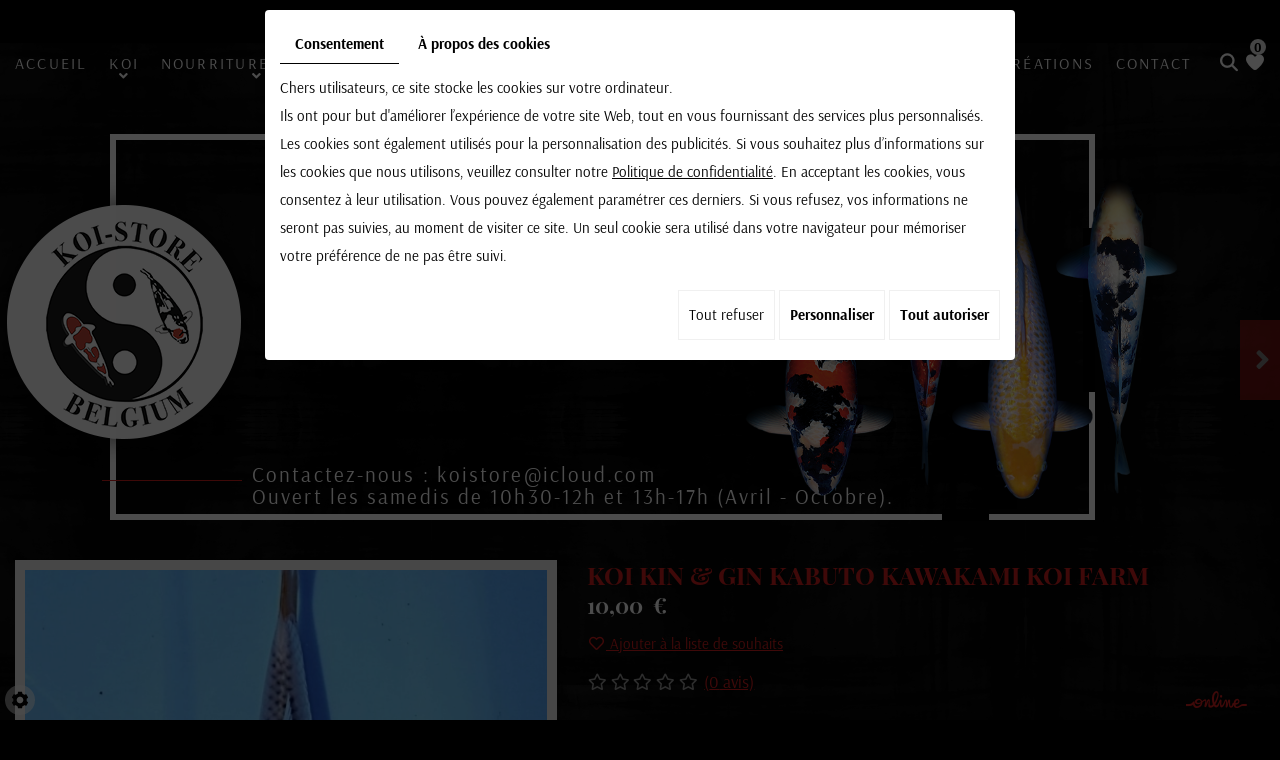

--- FILE ---
content_type: text/html; charset=UTF-8
request_url: https://www.koi-store.be/fr/webshop-koi-charleroi/koi-1066/hikarimono-1077/koi-kin---gin-kabuto-kawakami-koi-farm-1120
body_size: 31629
content:
<!doctype html>
<html lang="fr">
  <head>
    <meta charset="utf-8">
    <title>Koi Kin & Gin Kabuto Kawakami Koi Farm</title>
    <meta name="description" content="Vous avez des questions ?
N&#039;hésitez pas à nous contacter au 0495 87 40 76 afin d&#039;obtenir de plus amples informations. Nous nous ferons un plaisir de vous répondre.">
    <meta name="viewport" content="width=device-width, initial-scale=1">
    <meta name="robots" content="">
    <link rel="shortcut icon" href="https://www.koi-store.be/media/images/favicon.ico" type="image/x-icon">
    <link rel="icon" href="https://www.koi-store.be/media/images/favicon.ico" type="image/x-icon">
    <link rel="canonical" href="https://www.koi-store.be/fr/catalog-1061/hikarimono-1077/koi-kin---gin-kabuto-kawakami-koi-farm-1120">

    <meta property="og:title" content="Koi Kin & Gin Kabuto Kawakami Koi Farm">
    <meta property="og:type" content="website">
    <meta property="og:url" content="https://www.koi-store.be/fr/webshop-koi-charleroi/koi-1066/hikarimono-1077/koi-kin---gin-kabuto-kawakami-koi-farm-1120">
    <meta property="og:image" content="">
    <meta property="og:description" content="Découvrez notre Koi Kin & Gin Kabuto Kawakami Koi Farm">
    <meta name="google-site-verification" content="RCs5IQso-RAwN_U45FmruQsyTLG3jyBKGpSsjlSQe9c" />

        <link rel="stylesheet" href="https://cdnnen.proxi.tools/assets/Core/libs/bootstrap-3-dist/css/bootstrap.min.css" type="text/css" media="all"/>
<link rel="stylesheet" href="https://cdnnen.proxi.tools/assets/Core/libs/fontawesome-free-5-web/css/all.min.css" type="text/css" media="all"/>
<link rel="stylesheet" href="https://cdnnen.proxi.tools/assets/Catalog/styles/front/catalog-v2.css" type="text/css" media="all"/>
<link rel="stylesheet" href="https://www.koi-store.be/media/css/template.css" type="text/css" media="all"/>
<link rel="stylesheet" href="https://www.koi-store.be/media/css/webshop.css" type="text/css" media="all"/>

        <script type="text/javascript" src="https://cdnnen.proxi.tools/assets/Core/libs/jquery/jquery.1.9.1.js"></script>
    
    <script>
      var $j = jQuery.noConflict();
    </script>
    

    <script type="text/javascript" src="https://cdnnen.proxi.tools/assets/Core/libs/jquery/jquery.1.7.2.js"></script>
<script type="text/javascript" src="https://cdnnen.proxi.tools/assets/Core/libs/jquery/jquery.ui.js"></script>
<script type="text/javascript" src="https://cdnnen.proxi.tools/assets/Catalog/scripts/front/article.js"></script>
<script type="text/javascript" src="https://cdnnen.proxi.tools/assets/Catalog/scripts/front/globals.js"></script>
<script type="text/javascript" src="https://cdnnen.proxi.tools/assets/Catalog/scripts/front/category.js"></script>
<script type="text/javascript" src="https://cdnnen.proxi.tools/assets/Core/libs/jquery/jquery.nailthumb.1.1.js"></script>
<script type="text/javascript" src="https://cdnnen.proxi.tools/assets/Core/libs/jquery/jquery.accordionmenu.js"></script>
<script type="text/javascript" src="https://cdnnen.proxi.tools/assets/Core/libs/jquery/jquery.lazyload.min.js"></script>
<script type="text/javascript" src="https://cdnnen.proxi.tools/assets/Core/libs/jquery/jPages/jPages.js"></script>
<script type="text/javascript" src="https://cdnnen.proxi.tools/assets/Core/libs/galleryn/galleryn.js"></script>

        <script type="application/ld+json">
        {
            "@context": "https://schema.org",
            "@type": "Product",
            "name": "Koi Kin &amp; Gin Kabuto Kawakami Koi Farm",
            "image": [
                "https://www.koi-store.be/media/images/catalog/article/1120/big/1196.jpg"
            ],
            "description": "Découvrez notre Koi Kin & Gin Kabuto Kawakami Koi Farm",
            "brand": {
                "slogan": ""
            },
            "offers": {
                "@type": "Offer",
                "url": "https://www.koi-store.be/fr/koi-kin---gin-kabuto-kawakami-koi-farm-1120",
                                "availability": "https://schema.org/InStock"
            }
        }
    </script>


    
  </head>
  <body class="webshopTemplate lang-fr  
                              webshopArticleTemplate
                                             ">
    <div class="fullsite">
      <header class="top ">
        <div class="container">
          <nav class="main-nav">
            <div id="nav-group">
              <a href="#" class="mobile-nav"><i class="fa fa-bars" aria-hidden="true"></i></a>
                            <div class="search-button">
                <i class="fas fa-search"></i>
              </div>
              <div class="wishlist-button">
                <a href="https://www.koi-store.be/fr/catalog-1061/wishlist" title="Ma liste de souhaits"><i class="fas fa-heart"></i></a>
                    <div class="mini-wishlist-total">
        <div class="mini-wishlist-total-qty">
            <span id="catalog_wishlist_mini-nbr-items">0</span>
        </div>
    </div>

              </div>
              <div class="search-popup">
                <div class="searchForm">
    <input type="hidden" id="forceTranslationSubmit" value="Rechercher">
    <form action="https://www.koi-store.be/catalog/c/search/search-catalog/ca/1061" method="get" name="searchcatalog" id="searchcatalog">
        <div class="container-Search">
                            <label for="tags" class="labrel-search">Recherche</label>
                        <input type="text" id="tags" name="tags" class="ui-autocomplete-input" value="" placeholder="Rechercher"/>
                                                <input type="hidden" name="includeCat" id="includeCat" value="true">
            <input type="hidden" name="includeOptions" id="includeOptions" value="">
            <input type="hidden" name="onlyInTitle" id="onlyInTitle" value="">
            <input type="hidden" name="scrollingImgTitle" id="scrollingImgTitle" value="1">
            <input type="submit" name="submit" value="Rechercher" id="BtnSearch">
        </div>
    </form>
</div>
<script type="text/javascript" src="https://cdnnen.proxi.tools/assets/Catalog/scripts/front/search.js"></script>
<script>
    $(document).ready(function () {
        $.searches.showFilters = "";
        $.searches.showCategoryFilter = "";
        $.searches.url = "https://www.koi-store.be/catalog/c/search/charge-articles-categories/ca/1061";
        $.searches.strings = ["", "de", "à", "et plus", ""];
        $.searches.originalFieldValue = ["Mot-clé", "Choisir une catégorie", "Choisir une valeur"];
        $.searches.init();
    });
</script>
                <div class="search-popup-close">
                  <span></span>
                </div>
              </div>
                            <div id="navigation">
                <div>
                  
			<ul class="sf-menu">
							<li class="" id="menu_1">
					<a href="/" >
						Accueil</a>
									</li>
							<li class="" id="menu_73">
					<a href="/fr/koi" >
						Koi</a>
											
			<ul>
							<li class="" >
					<a href="/fr/koi-go-sanke" >
						Ko&iuml; Go-Sanke</a>
									</li>
							<li class="" >
					<a href="/fr/utsurimono" >
						Utsurimono</a>
									</li>
							<li class="" >
					<a href="/fr/kawarimono" >
						Kawarimono</a>
									</li>
							<li class="" >
					<a href="/fr/hikarimono" >
						Hikarimono</a>
									</li>
							<li class="" >
					<a href="/fr/tancho" >
						Tancho</a>
									</li>
							<li class="" >
					<a href="/fr/autres" >
						Autres</a>
									</li>
							<li class="" >
					<a href="/fr/koi-tosai" >
						Koi Tosai</a>
									</li>
							<li class="" >
					<a href="/fr/koi-jumbo-tosai" >
						Koi Jumbo Tosai</a>
									</li>
																	</ul>
									
									</li>
							<li class="" id="menu_74">
					<a href="/fr/nourritures-soins" >
						Nourritures &amp; Soins</a>
											
			<ul>
							<li class="" >
					<a href="/fr/soins" >
						Soins</a>
									</li>
							<li class="" >
					<a href="/fr/traitements-des-poissons" >
						Traitements des poissons</a>
									</li>
							<li class="" >
					<a href="/fr/nourriture" >
						Nourriture</a>
									</li>
																	</ul>
									
									</li>
							<li class="" id="menu_75">
					<a href="/fr/filtrations" >
						Filtrations</a>
											
			<ul>
							<li class="" >
					<a href="/fr/filtres-bassins-et-etangs" >
						Filtres bassins et &eacute;tangs</a>
									</li>
							<li class="" >
					<a href="/fr/filtres-baignades-et-bacteries-d-entretiens" >
						Filtres baignades et Bacteries d&#039;entretiens</a>
									</li>
							<li class="" >
					<a href="/fr/materiaux-de-filtrations" >
						Mat&eacute;riaux de filtrations</a>
									</li>
																	</ul>
									
									</li>
							<li class="" id="menu_76">
					<a href="/fr/accessoires" >
						Accessoires</a>
											
			<ul>
							<li class="" >
					<a href="/fr/pompes" >
						Pompes</a>
									</li>
							<li class="" >
					<a href="/fr/uv-c" >
						Uv-C</a>
									</li>
							<li class="" >
					<a href="/fr/oxygenation" >
						Oxyg&eacute;nation</a>
									</li>
							<li class="" >
					<a href="/fr/chauffage" >
						Chauffage</a>
									</li>
							<li class="" >
					<a href="/fr/eclairages" >
						&Eacute;clairages</a>
									</li>
							<li class="" >
					<a href="/fr/divers" >
						divers</a>
									</li>
																	</ul>
									
									</li>
							<li class="" id="menu_77">
					<a href="/fr/entretien" >
						Entretien</a>
											
			<ul>
							<li class="" >
					<a href="/fr/traitement-de-l-eau" >
						Traitement de l&rsquo;eau</a>
									</li>
							<li class="" >
					<a href="/fr/test-et-mesures" >
						Test et mesures</a>
									</li>
							<li class="" >
					<a href="/fr/produits-anti-algues" >
						Produits anti algues</a>
									</li>
							<li class="" >
					<a href="/fr/divers-89" >
						Divers</a>
									</li>
							<li class="" >
					<a href="/fr/entretien-du-bassin" >
						Entretien du bassin</a>
									</li>
							<li class="" >
					<a href="/fr/aspirateurs-et-divers" >
						Aspirateurs et divers</a>
									</li>
																	</ul>
									
									</li>
							<li class="" id="menu_78">
					<a href="/fr/construction-de-bassin" >
						Construction de bassin</a>
											
			<ul>
							<li class="" >
					<a href="/fr/etancheite" >
						&Eacute;tanch&eacute;it&eacute;</a>
									</li>
							<li class="" >
					<a href="/fr/tuyaux" >
						Tuyaux</a>
									</li>
							<li class="" >
					<a href="/fr/raccords" >
						Raccords</a>
									</li>
							<li class="" >
					<a href="/fr/bondes-de-fond-et-skimmer" >
						Bondes de fond et Skimmer</a>
									</li>
							<li class="" >
					<a href="/fr/bordures-ecolat" >
						Bordures ecolat</a>
									</li>
							<li class="" >
					<a href="/fr/electricite-et-accessoires" >
						&Eacute;lectricit&eacute; et  Accessoires</a>
									</li>
							<li class="" >
					<a href="/fr/lames-d-eau" >
						Lames d&rsquo;eau</a>
									</li>
							<li class="" >
					<a href="/fr/raccords-flexibles" >
						Raccords flexibles</a>
									</li>
							<li class="" >
					<a href="/fr/divers-113" >
						Divers</a>
									</li>
							<li class="" >
					<a href="/fr/amenagement-baignades-et-piscines-naturelles" >
						Am&eacute;nagement baignades et piscines naturelles</a>
									</li>
																	</ul>
									
									</li>
							<li class="" id="menu_79">
					<a href="/fr/creations" >
						Cr&eacute;ations</a>
									</li>
							<li class="" id="menu_25">
					<a href="/fr/poisson-koi-1073" >
						Contact</a>
									</li>
																	</ul>
									
                </div>
              </div>
            </div>
          </nav>
        </div>
      </header>
      <div class="sticky-placeholder"></div>
      <aside class="cart-sidebar">
        <div class="caddy-close">
          <span></span>
        </div>
        <h3>Panier</h3>
        <div class="caddy-total"></div>
        
      </aside>
      <section class="banner ">
        <div class="left"> 
          <div class="slogan1">
            <div class="logo">
              <a href="/"><img src="https://www.koi-store.be/media/images/Koi-Store.png" alt="Koi Store Belgium - Tout pour le Koï japonais"></a>
            </div>
            <div class="slogan"><p>TOUT POUR<br />LE <strong>KO&Iuml;</strong> JAPONAIS</p></div>
            <span class="phone"><a href="mailto:koistore@icloud.com" class="cta"><p>Contactez-nous : koistore@icloud.com &nbsp; &nbsp;</p><p>Ouvert les samedis de 10h30-12h et 13h-17h (Avril - Octobre).</p></a> </span>
            <span class="phone-responsive"><a href="mailto:koistore@icloud.com" class="cta"><p>Contactez-nous : koistore@icloud.com &nbsp; &nbsp;</p><p>Ouvert les samedis de 10h30-12h et 13h-17h (Avril - Octobre).</p></a></span>	
          </div>
        </div>
      </section>
      <div class="main-wrapper">
        <div class="container">
                    <div class="webshop-content  ">
                                                            
            
<script type="text/javascript" src="https://cdnnen.proxi.tools/assets/Catalog/scripts/front/checkout.js?r=784513"></script>
<link rel="stylesheet" href="https://cdnnen.proxi.tools/assets/Catalog/styles/front/checkout.css" type="text/css" media="all"/>
	
<div id="Shop"  class=" " >
		<div id="Head">
		
	</div>
		<div id="Sidebar">
                    <div class="sidebarContent">
                

			<ul id="ShopNav" class="menu collapsible">
															<li>
						<a href="/fr/catalog-1/koi" id="menu2">Koi <span class="cptProducts">(82)</span></a>
													<a class="open " id="open" href="#">&nbsp;</a>
																					
			<ul id="2" class="menu collapsible ">
															<li>
						<a href="/fr/catalog-1/koi-go-sanke" id="menu23">Ko&iuml; Go-Sanke <span class="cptProducts">(24)</span></a>
											</li>
																<li>
						<a href="/fr/catalog-1/utsurimono" id="menu25">Utsurimono <span class="cptProducts">(6)</span></a>
											</li>
																<li>
						<a href="/fr/catalog-1/kawarimono" id="menu27">Kawarimono <span class="cptProducts">(4)</span></a>
											</li>
																<li>
						<a href="/fr/catalog-1/hikarimono" id="menu29">Hikarimono <span class="cptProducts">(10)</span></a>
											</li>
																<li>
						<a href="/fr/catalog-1/tancho" id="menu31">Tancho <span class="cptProducts">(7)</span></a>
											</li>
																<li>
						<a href="/fr/catalog-1/autres" id="menu33">Autres <span class="cptProducts">(17)</span></a>
											</li>
																<li>
						<a href="/fr/catalog-1/koi-tosai" id="menu692">Koi Tosai <span class="cptProducts">(9)</span></a>
											</li>
																<li>
						<a href="/fr/catalog-1/koi-jumbo-tosai" id="menu695">Koi Jumbo Tosai <span class="cptProducts">(5)</span></a>
											</li>
									</ul>
	
											</li>
																<li>
						<a href="/fr/catalog-1/nourritures-soins" id="menu5">Nourritures &amp; Soins <span class="cptProducts">(38)</span></a>
													<a class="open " id="open" href="#">&nbsp;</a>
																					
			<ul id="5" class="menu collapsible ">
															<li>
						<a href="/fr/catalog-1/soins" id="menu61">Soins <span class="cptProducts">(9)</span></a>
											</li>
																<li>
						<a href="/fr/catalog-1/traitements-des-poissons" id="menu63">Traitements des poissons <span class="cptProducts">(11)</span></a>
											</li>
																<li>
						<a href="/fr/catalog-1/nourriture" id="menu341">Nourriture <span class="cptProducts">(18)</span></a>
											</li>
									</ul>
	
											</li>
																<li>
						<a href="/fr/catalog-1/filtrations" id="menu8">Filtrations <span class="cptProducts">(46)</span></a>
													<a class="open " id="open" href="#">&nbsp;</a>
																					
			<ul id="8" class="menu collapsible ">
															<li>
						<a href="/fr/catalog-1/filtres-bassins-et-etangs" id="menu65">Filtres bassins et &eacute;tangs <span class="cptProducts">(30)</span></a>
											</li>
																<li>
						<a href="/fr/catalog-1/filtres-baignades-et-bacteries-d-entretiens" id="menu67">Filtres baignades et Bacteries d&#039;entretiens <span class="cptProducts">(6)</span></a>
											</li>
																<li>
						<a href="/fr/catalog-1/materiaux-de-filtrations" id="menu69">Mat&eacute;riaux de filtrations <span class="cptProducts">(10)</span></a>
											</li>
									</ul>
	
											</li>
																<li>
						<a href="/fr/catalog-1/accessoires" id="menu11">Accessoires <span class="cptProducts">(45)</span></a>
													<a class="open " id="open" href="#">&nbsp;</a>
																					
			<ul id="11" class="menu collapsible ">
															<li>
						<a href="/fr/catalog-1/pompes" id="menu71">Pompes <span class="cptProducts">(9)</span></a>
											</li>
																<li>
						<a href="/fr/catalog-1/uv-c" id="menu73">Uv-C <span class="cptProducts">(12)</span></a>
											</li>
																<li>
						<a href="/fr/catalog-1/oxygenation" id="menu75">Oxyg&eacute;nation <span class="cptProducts">(7)</span></a>
											</li>
																<li>
						<a href="/fr/catalog-1/chauffage" id="menu77">Chauffage <span class="cptProducts">(0)</span></a>
											</li>
																<li>
						<a href="/fr/catalog-1/eclairages" id="menu79">&Eacute;clairages <span class="cptProducts">(0)</span></a>
											</li>
																<li>
						<a href="/fr/catalog-1/divers" id="menu81">divers <span class="cptProducts">(17)</span></a>
											</li>
									</ul>
	
											</li>
																<li>
						<a href="/fr/catalog-1/entretien" id="menu14">Entretien <span class="cptProducts">(39)</span></a>
													<a class="open " id="open" href="#">&nbsp;</a>
																					
			<ul id="14" class="menu collapsible ">
															<li>
						<a href="/fr/catalog-1/traitement-de-l-eau" id="menu83">Traitement de l&rsquo;eau <span class="cptProducts">(17)</span></a>
											</li>
																<li>
						<a href="/fr/catalog-1/test-et-mesures" id="menu85">Test et mesures <span class="cptProducts">(1)</span></a>
											</li>
																<li>
						<a href="/fr/catalog-1/produits-anti-algues" id="menu87">Produits anti algues <span class="cptProducts">(9)</span></a>
											</li>
																<li>
						<a href="/fr/catalog-1/divers-89" id="menu89">Divers <span class="cptProducts">(6)</span></a>
											</li>
																<li>
						<a href="/fr/catalog-1/entretien-du-bassin" id="menu91">Entretien du bassin <span class="cptProducts">(3)</span></a>
											</li>
																<li>
						<a href="/fr/catalog-1/aspirateurs-et-divers" id="menu93">Aspirateurs et divers <span class="cptProducts">(3)</span></a>
											</li>
									</ul>
	
											</li>
																<li>
						<a href="/fr/catalog-1/construction-de-bassin" id="menu17">Construction de bassin <span class="cptProducts">(26)</span></a>
													<a class="open " id="open" href="#">&nbsp;</a>
																					
			<ul id="17" class="menu collapsible ">
															<li>
						<a href="/fr/catalog-1/etancheite" id="menu95">&Eacute;tanch&eacute;it&eacute; <span class="cptProducts">(5)</span></a>
											</li>
																<li>
						<a href="/fr/catalog-1/tuyaux" id="menu97">Tuyaux <span class="cptProducts">(4)</span></a>
											</li>
																<li>
						<a href="/fr/catalog-1/raccords" id="menu99">Raccords <span class="cptProducts">(0)</span></a>
											</li>
																<li>
						<a href="/fr/catalog-1/bondes-de-fond-et-skimmer" id="menu101">Bondes de fond et Skimmer <span class="cptProducts">(6)</span></a>
											</li>
																<li>
						<a href="/fr/catalog-1/bordures-ecolat" id="menu105">Bordures ecolat <span class="cptProducts">(6)</span></a>
											</li>
																<li>
						<a href="/fr/catalog-1/electricite-et-accessoires" id="menu107">&Eacute;lectricit&eacute; et  Accessoires <span class="cptProducts">(0)</span></a>
											</li>
																<li>
						<a href="/fr/catalog-1/lames-d-eau" id="menu109">Lames d&rsquo;eau <span class="cptProducts">(4)</span></a>
											</li>
																<li>
						<a href="/fr/catalog-1/raccords-flexibles" id="menu111">Raccords flexibles <span class="cptProducts">(1)</span></a>
											</li>
																<li>
						<a href="/fr/catalog-1/divers-113" id="menu113">Divers <span class="cptProducts">(0)</span></a>
											</li>
																<li>
						<a href="/fr/catalog-1/amenagement-baignades-et-piscines-naturelles" id="menu115">Am&eacute;nagement baignades et piscines naturelles <span class="cptProducts">(0)</span></a>
											</li>
									</ul>
	
											</li>
																<li>
						<a href="/fr/catalog-1/creations" id="menu791">Cr&eacute;ations <span class="cptProducts">(8)</span></a>
											</li>
									</ul>
	

                
                
                            </div>
        	</div>
	<div id="ShopContent">
		<div id="SearchResult"></div>
		
		
    <script type="application/ld+json">
        {
            "@context": "https://schema.org",
            "@type": "BreadcrumbList",
            "itemListElement":
            [
                {
                    "@type": "ListItem",
                    "position": 1,
                    
                    "item":
                    {
                        "@id": "https://www.koi-store.be/fr/koi-1066",
                        "name": "Koï"   
                    }
                },{
                    "@type": "ListItem",
                    "position": 2,
                    
                    "item":
                    {
                        "@id": "https://www.koi-store.be/fr/hikarimono-1077",
                        "name": "Hikarimono"   
                    }
                },{
                    "@type": "ListItem",
                    "position": 3,
                    
                    "item":
                    {
                        "@id": "https://www.koi-store.be/fr/koi-kin---gin-kabuto-kawakami-koi-farm-1120",
                        "name": "Koi Kin &amp; Gin Kabuto Kawakami Koi Farm"   
                    }
                }
            ]
        }
    </script>


		<div id="Breadcrumbs">

			
			
							<!--<a href="/fr/catalog-1">Catalogue</a>-->
<span id="breadcrumbs-home"></span>
												<a href="/fr/catalog-1/koi-1066">Ko&iuml;</a>
							 <span class="separator"> | </span> 					<a href="/fr/catalog-1/hikarimono-1077">Hikarimono</a>
						 <span class="separator"> | </span> Koi Kin &amp; Gin Kabuto Kawakami Koi Farm
	<script>
$(document).ready(function() {
	var catsToOpen=[0,1066];
	catsToOpen.push(1077);
						catsToOpen.push(1066);
					catsToOpen.push(1077);
				catsToOpen.reverse();
	
	$('#ShopNav a').removeClass('opened');
	for(i=0;i<catsToOpen.length;i++)
	{	
		$('a#menu'+catsToOpen[i].toString()).addClass('opened');
		$('a#menu'+catsToOpen[i].toString()).next().next().show();
	}
	
});

</script>
					</div>
					
				<div id="article-content" class="prix-0">
			
        <script type="application/ld+json">
        {
            "@context": "https://schema.org",
            "@type": "Product",
            "name": "Koi Kin &amp; Gin Kabuto Kawakami Koi Farm",
            "image": [
                "https://www.koi-store.be/media/images/catalog/article/1120/big/1196.jpg"
            ],
            "description": "Découvrez notre Koi Kin & Gin Kabuto Kawakami Koi Farm",
            "brand": {
                "slogan": ""
            },
            "offers": {
                "@type": "Offer",
                "url": "https://www.koi-store.be/fr/koi-kin---gin-kabuto-kawakami-koi-farm-1120",
                                "availability": "https://schema.org/InStock"
            }
        }
    </script>


    <div itemscope itemtype="https://schema.org/Product">
        <div id="CatContent" class="">
                            <div class="articleGallery">
                        <div class="outer">
                <ul class="Gallery " style="display: block;">
                            <li class="medPhotoBox on">
                    <a class="medPhotoLink" href="https://www.koi-store.be/media/images/catalog/article/1120/big/1196.jpg" rel="gallery">
                        <img class="medPhoto"  alt="Koi Kin &amp; Gin Kabuto Kawakami Koi Farm" src="https://www.koi-store.be/media/images/catalog/article/1120/mediumDetail/1196.jpg">
                    </a>
                </li>
                    </ul>
            </div>
<script>
    $(function() {
        $.catalogGlobals['productNailthumb'] = {medWidth: 240,
            medHeight: 200,
            thumbWidth: 60,
            thumbHeight: 60};
            });
</script>
                </div>
                <div class="articleSummary">
                    <script type="text/javascript" src="https://cdnnen.proxi.tools/assets/Core/libs/jquery/jquery.validate.min.js"></script>
<div class="articleStatus"></div>
<h1 id="Title" class="">
	<span itemprop="name">
			Koi Kin &amp; Gin Kabuto Kawakami Koi Farm
		</span>
			
		
			
				<span id="article-price" >

				    						10,00  €

								    </span>
				<span id="priceBundle" class="priceBundleErased"></span>
											
	</h1>
<div id="add-favorite-button" class="">
	<a href="#" id="add-to-wishlist" onclick="$.article.openModalWishlist(1, 1120)"><i class="fa fa-heart-o"></i> Ajouter à la liste de souhaits</a>
</div>

                                            <div class="review-summary" itemprop="aggregateRating" itemscope
                             itemtype="https://schema.org/AggregateRating">
                                                        <meta itemprop="ratingValue" content="0" /><meta itemprop="bestRating" content="5" /><span class='catalog-score'><i class="fa fa-star-o"></i><i class="fa fa-star-o"></i><i class="fa fa-star-o"></i><i class="fa fa-star-o"></i><i class="fa fa-star-o"></i></span> <a href="#reviews"
                                                            class="review-count">(<span itemprop='ratingCount'>0</span> avis)</a>
                        </div>
                                                                <div class="articleShortDesc">
                            <p>Découvrez notre Koi Kin & Gin Kabuto Kawakami Koi Farm</p>
                        </div>
                                        <input type="hidden" id="bundleActive" value="">
                    <input type="hidden" id="isparentWithChildrens" value="0">
                    <input type="hidden" id="extra_textarea" value="0">
                    <nav class="prev-next">
                         <a class="btnNext" href="https://www.koi-store.be/fr/catalog-1061/hikarimono-1077/koi-vhq-kujaku-femelle-momotaro-koi-farm-1121">Suivant <span class="cat-jp-next">»</span></a>
                        
                    </nav>
                                            <input type="hidden" id="bundleValor" value="0">
                        
                        <input type="hidden" value="1" id="hideTitle" name="hideTitle">
                        <input id="extraRequired" type="hidden" value="0" name="extraRequired">
                        <input type="hidden" id="extraRequiredMessage" value="Ce champ est obligatoire">
                        <form action="#" id="Order" class="articleInfoBox">
                                                        <input type="hidden" value="1120" id="GenId" name="GenId">
                            
                            
<div style="display:none" id="dialog-product-added" class="dialog-product-popup" data-trans-qty-label="Quantité"
     data-trans-order-total-price-label="Montant total">
    <div class="dialog-product-added-bg" onclick="$.cart.closeDivProductAdded()"></div>
    <div class="dialog-product-added-inner">
        <a href="javascript:void(0);" class="dialog-product-added-close" onclick="$.cart.closeDivProductAdded()"><span class="fa-stack fa-lg"><i class="fa fa-circle fa-stack-2x"></i><i class="fa fa-times fa-stack-1x fa-inverse"></i></span></a>
        <h4>Le produit a été ajouté à votre panier</h4>
        <div class="dialog-product-added-content">
                        <div id="modal-left-side"></div>

                        <div id="modal-right-side">
                <h5>Panier</h5>
                <div>
                    <span id="catalog_modal_complete_qty_label">Nombre total de produit(s) :</span>
                    <span id="catalog_modal_complete_qty"></span>
                </div>
                <div>
                    <span id="catalog_modal_complete_htva_label">Sous-total HTVA :</span>
                    <span id="catalog_modal_complete_htva"></span>
                </div>
                <div>
                    <span id="catalog_modal_complete_tva_amount_label" style="display:none;">TVA :</span>
                    <span id="catalog_modal_complete_tva_amount" style="display: none"></span>
                </div>
                <div>
                    <span id="catalog_modal_complete_tvac_label" style="display:none;">Sous-total TVAC :</span>
                    <span id="catalog_modal_complete_tvac" style="display: none"></span>
                </div>
                <div>
                    <span id="catalog_modal_complete_tvac_promo_label" style="display:none">Promotion :</span>
                    <span id="catalog_modal_complete_tvac_promo" style="display:none"></span>
                </div>
            </div>
        </div>
                <div id="modal-footer">
            <a href="javascript:void(0);" onclick="$.cart.closeDivProductAdded()" class="dialog-product-added-btn-continue">Continuer vos achats</a>
                            <a href="https://www.koi-store.be/catalog/c/cart/detail/ca/1" class="dialog-product-added-btn-checkout">Commander</a>
                    </div>
    </div>
</div>





<div style="display:none" id="dialog-product-wishlist" class="dialog-product-popup sizeall" data-trans-qty-label="Quantité"
     data-trans-order-total-price-label="Montant total">
    <div class="dialog-product-added-bg" onclick="$.article.closeModalWishlist()"></div>
    <div class="dialog-product-added-inner">
        <a href="javascript:void(0);" class="dialog-product-added-close" onclick="$.article.closeModalWishlist()"><span class="fa-stack fa-lg"><i class="fa fa-circle fa-stack-2x"></i><i class="fa fa-times fa-stack-1x fa-inverse"></i></span></a>
                    <h4>Veuillez vous connecter pour compléter votre liste de souhaits</h4>
                <div class="dialog-product-wishlist-content">
            <p><strong>Koi Kin &amp; Gin Kabuto Kawakami Koi Farm</strong></p>
                            <p><small>Connectez-vous ou
                        <a href="https://www.koi-store.be/client/c/account/create-profile"> créez un nouveau compte </a> pour enregistrer plusieurs listes de souhaits et les partager avec vos amis et votre famille.</small></p>
                    </div>
        <div id="modal-footer">
            <a href="javascript:void(0);" onclick="$.article.closeModalWishlist()" class="dialog-product-added-btn-continue">Continuer vos achats</a>
            <a href="https://www.koi-store.be/fr/catalog-1/wishlist" class="dialog-product-added-btn-wishlist">Ma liste de souhaits</a>
        </div>
    </div>
</div>



                            <input type="hidden" name="object[objectKey]" id="articleObjectKey" value="1120" />
<input type="hidden" name="parent" id="articleParentKey" value=""/>
                            <div id="ContainerBlockSocial" class="ContainerBlockSocial">
										<a href="https://www.facebook.com/sharer/sharer.php?u=https://www.koi-store.be/fr/webshop-koi-charleroi/koi-1066/hikarimono-1077/koi-kin---gin-kabuto-kawakami-koi-farm-1120" title="Facebook" target="_blank" style="fill: #fff;background-color: #4267B2;padding: 5px 8px 5px 8px;border-radius: 3px;display: inline-grid;" class="link-ico share-facebook"><svg xmlns="http://www.w3.org/2000/svg" height="1em" viewBox="0 0 320 512" style="vertical-align: inherit;" class="svg-ico svg-facebook"><path d="M279.14 288l14.22-92.66h-88.91v-60.13c0-25.35 12.42-50.06 52.24-50.06h40.42V6.26S260.43 0 225.36 0c-73.22 0-121.08 44.38-121.08 124.72v70.62H22.89V288h81.39v224h100.17V288z"/></svg></a>
																								</div>

                        </form>
                        <!---- bundle not active---->
                        <!---- bundle ---->
                                    </div>
                    <script type="application/ld+json">
        {
            "@context": "https://schema.org",
            "@type": "Product",
            "name": "Koi Kin &amp; Gin Kabuto Kawakami Koi Farm",
            "image": [
                "https://www.koi-store.be/media/images/catalog/article/1120/big/1196.jpg"
            ],
            "description": "Découvrez notre Koi Kin & Gin Kabuto Kawakami Koi Farm",
            "brand": {
                "slogan": ""
            },
            "offers": {
                "@type": "Offer",
                "url": "https://www.koi-store.be/fr/koi-kin---gin-kabuto-kawakami-koi-farm-1120",
                                "availability": "https://schema.org/InStock"
            }
        }
    </script>


                
    <script type="application/ld+json">
        {
            "@context": "https://schema.org",
            "@type": "BreadcrumbList",
            "itemListElement":
            [
                {
                    "@type": "ListItem",
                    "position": 1,
                    
                    "item":
                    {
                        "@id": "https://www.koi-store.be/fr/koi-1066",
                        "name": "Koï"   
                    }
                },{
                    "@type": "ListItem",
                    "position": 2,
                    
                    "item":
                    {
                        "@id": "https://www.koi-store.be/fr/hikarimono-1077",
                        "name": "Hikarimono"   
                    }
                },{
                    "@type": "ListItem",
                    "position": 3,
                    
                    "item":
                    {
                        "@id": "https://www.koi-store.be/fr/koi-kin---gin-kabuto-kawakami-koi-farm-1120",
                        "name": "Koi Kin &amp; Gin Kabuto Kawakami Koi Farm"   
                    }
                }
            ]
        }
    </script>


                    </div>
        <div id="Products">
                            <div class="Tabs">
        
    <ul class="tabNavigation ">
                    <li><a class="aTabDescription" href="#TabDescription">Description</a></li>
                                                                <li id="BundleTab"><a class="aTabBundle" href="#TabBundle"><span id="labelBundle">Package</span></a></li> <!-- TO SEE STYLE LATER-->
    </ul>
    <div class="TabContent" id="TabDescription" itemprop="description">
        <h3>Vous avez des questions ?</h3>
<p><a href="/../fr/poisson-koi-1073">N'h&eacute;sitez pas &agrave; nous contacter</a> au <strong>0495 87 40 76</strong> afin d'obtenir de plus amples informations. Nous nous ferons un plaisir de vous r&eacute;pondre.</p>
    </div>
    <div class="TabContent" id="TabPdf">
            </div>
    <div class="TabContent" id="TabReminder">
        <form id="ReminderForm">
            <p>Souhaitez-vous obtenir plus d’informations sur ce produit ? Laissez-nous vos coordonnées et nous vous contacterons dans les plus brefs délais.</p>
            <table>
                <tr>
                    <td>
                        <p class="mention">Nom *</p>
                    </td>
                    <td>
                        <p class="mention">Prénom *
                    </td>
                    <td>
                        <p class="mention">Entreprise *
                    </td>
                </tr>
                <tr>
                    <td>
                        <input type="Text" name="last_name" id="last_name" required="required" value="" class="Text"/>
                    </td>
                    <td>
                        <input type="Text" name="first_name" id="first_name" required="required" value="" class="Text"/>
                    </td>
                    <td>
                        <input type="Text" name="society" id="society" required="required" value="" class="Text"/>
                    </td>
                </tr>
                <tr>
                    <td>
                        <p class="mention">Code postal *</p>
                    </td>
                    <td>
                        <p class="mention">E-mail *</p>
                    </td>
                    <td>
                        <p class="mention">Téléphone *</p>
                    </td>
                </tr>
                <tr>
                    <td>
                        <input type="Text" name="post_code" id="post_code" required="required" value="" class="Text"/>
                    </td>
                    <td>
                        <input type="Text" name="email_reminder" id="email_reminder" required="required" value="" class="Text"/>
                    </td>
                    <td>
                        <input type="Text" name="phone" id="phone" required="required" value="" class="Text"/>
                    </td>
                </tr>
            </table>
            <p class="mention_obligatoire">*Veuillez remplir tous les champs obligatoires</p>
            <p id="reminderFormError" class="mention_obligatoire"></p>

                        
            <input type="button" class="btn_valid" onClick="$.reminder.onSend(); return false;" id="reminder-submit" value="Valider"/>
            <input type="submit" id="button_submit_form_reminder" style="display: none;">

        </form>
        <script type="text/javascript" src="https://cdnnen.proxi.tools/assets/Core/libs/jquery/jquery.validate.min.js"></script>
<script type="text/javascript" src="https://cdnnen.proxi.tools/assets/Catalog/scripts/front/reminder.js"></script>
        <script>
            $.reminder.url_valid = "https://www.koi-store.be/catalog/c/front/reminder-form-insert/o/1120/c/1";
            $.reminder.msg_valid = "Votre demande a bien été enregistrée et un mail de confirmation a été envoyé sur l'adresse e-mail que vous avez saisie.";
            $.reminder.msg_email_invalid = "Votre adresse e-mail est incorrecte.";
            $.reminder.msg_captcha_invalid = "Problème validation du captcha.";
        </script>
    </div>
    <div class="TabContent" id="Tabextra">
        
    </div>
                <div class="TabContent" id="TabDetails">
                            <span class="noMoreinfo">Pas d'infos supplémentaires</span>
                        <hr/>
            <fieldset class="subArticlesBlock">
                <legend>Article(s) similaire(s)</legend>
                <div id="subArticlesList">
                    
                                    </div>
                            </fieldset>
        </div>
        
        <!--  <div class="TabContent" id="TabBundle" style="display: none"> -->
                <div class="TabContent" id="TabBundle">
                                            				
			
                    </div>
    
    </div>

                <script type="application/javascript" src="https://cdnnen.proxi.tools/assets/Core/scripts/splide.min.js?ver=574"></script>
<link rel="stylesheet" type="text/css" href="https://cdnnen.proxi.tools/assets/Core/libs/froala_v4/css/froala_style.min.css?ver=574" />
<link rel="stylesheet" type="text/css" href="https://cdnnen.proxi.tools/assets/Core/libs/fontawesome-pro-7-web/css/all.min.css?ver=574" />
<link rel="stylesheet" type="text/css" href="https://cdnnen.proxi.tools/assets/Core/styles/splide.min.css?ver=574" />
    <div id="relatedArticles" >
        <p><strong>Vous pourriez également être intéressé par les produits suivants :</strong></p>
        <div id="Items" class="splide__track">
                                                                                                                                    <div class="ProdItem ListItem splide__slide">                            <div class="detailArticle">
                                                                    <a class="ProdPhoto" href="koi-vhq-kujaku-femelle-momotaro-koi-farm-1121">
                                        <img loading="lazy" src="https://www.koi-store.be/media/images/catalog/article/1121/thumb/1197.jpg" alt="Koi VHQ Kujaku Femelle Momotaro Koi Farm">
                                        <span class="nailthumb-title">Koi VHQ Kujaku Femelle Momotaro Koi Farm</span>
                                    </a>
                                                                                                                                            <div class="ProdPrice" >10,00  €</div>
                                                                                                                                </div>
                        </div>                                                                                                                                <div class="ProdItem ListItem splide__slide">                            <div class="detailArticle">
                                                                    <a class="ProdPhoto" href="koi-yamabuki-ogon-vhq-show-class-1123">
                                        <img loading="lazy" src="https://www.koi-store.be/media/images/catalog/article/1123/thumb/1200.jpg" alt="Koi Yamabuki Ogon VHQ Show Class">
                                        <span class="nailthumb-title">Koi Yamabuki Ogon VHQ Show Class</span>
                                    </a>
                                                                                                                                            <div class="ProdPrice" >10,00  €</div>
                                                                                                                                </div>
                        </div>                                                                                                                                <div class="ProdItem ListItem splide__slide">                            <div class="detailArticle">
                                                                    <a class="ProdPhoto" href="koi-orenji-matsuba-ogon---nouvelle-variete-1124">
                                        <img loading="lazy" src="https://www.koi-store.be/media/images/catalog/article/1124/thumb/1201.jpg" alt="Koi Orenji Matsuba Ogon - Nouvelle Variété">
                                        <span class="nailthumb-title">Koi Orenji Matsuba Ogon - Nouvelle Variété</span>
                                    </a>
                                                                                                                                                                                                </div>
                        </div>                                                        </div>
    </div>
    <script>
        $.article.relatedArticlesTabs = true;
        $.article.relatedArticlesSlider = false;
    </script>

    


<script type="text/javascript">
    $(function () {
        var isparentWithChildrens = $('#isparentWithChildrens').val();
        var bundleActive = $('#bundleActive').val();

        if (isparentWithChildrens == 1) {
            $("#BundleTab").css("display", "none");
            $("#TabBundle").css("display", "none");

        }
        if (bundleActive == 1) {
            $("#BundleTab").css("display", "none");
            $("#TabBundle").css("display", "none");

            //not show bundle now

            var allSelects = $('#Order p');
            $.each(allSelects, function (key, value) {
                //console.log(value.id);
                if (value.id !== 'qtychoice') {
                    value.remove();
                }

            });

        }
        var tabContainers = $('div.Tabs > div');
        tabContainers.hide().filter(':first').show();

        $('div.Tabs ul.tabNavigation a').click(function () {
            tabContainers.hide();
            tabContainers.filter(this.hash).show();
            $('div.Tabs ul.tabNavigation a').removeClass('selected');
            $(this).addClass('selected');
            return false;
        }).filter(':first').click();

        if (!($('#TabRelated .ListItem').length > 0)) {
            $('#TabRelated').hide();
            $('a[href="#TabRelated"]').hide();
        }

        // alert($('#TabBundle .ListItem').length)
        // alert($('#TabDescription').css("display")=="none" && $('#TabDetails').css("display")=="none" && $('#TabRelated').css("display")=="none" )

        if (($('#TabBundle .ListItem').length < 1)) {
            $('#TabBundle').hide();
            $('a[href="#TabBundle"]').hide();
        }
        // if($('#TabDescription').css("display")=="none" && $('#TabDetails').css("display")=="none" && $('#TabRelated').css("display")=="none" ){
        //     if ($('#TabBundle .ListItem').length>0){
        //         $('#TabBundle').css("display","block");
        //     }
        // }
    });
</script>

                    </div>
                    <div class="articleReviews">
    <h3><a name="reviews"></a>Avis</h3>

                    <a href="https://www.koi-store.be/catalog/c/review/form/ca/1/ar/1120" class="ReviewBtn">Laisser votre avis</a>

    </div>            </div>
    <script type="text/javascript">
        $(function () {
            $.article.url = "https://www.koi-store.be/catalog/c/front";
            $.article.noSubArticle = "Veuillez choisir les caractéristiques du produit. Il est possible que le produit ne soit pas disponible avec certaines caractéristiques";
            $.article.fidelityPointArticleParent = "0";
            $.article.init();
                        var basePrice = '10';
            //console.log('basePrice '+basePrice+' total price Bundle'+totalPriceBundle);
            var surdevis = 0;
            var surInfo = 0;
            var priceRayon = 0;
                        if (surdevis == "1") {
                var htmlTitle = $('#Title').html();
                //save current url
                var urlCur = window.location.href;
                var date = new Date();
                date.setTime(date.getTime() + (1 * 24 * 60 * 60 * 1000));
                var expires = "; expires=" + date.toGMTString();
                document.cookie = 'urlCURObject' + "=" + urlCur + expires + "; path=/";
                var titleWithbutton = htmlTitle + ' <span id="article-price-devis"> <a class="AddCart" onclick="$.article.DemandePrixOpenDial(1120); return false;" href="#">Demander des informations</a> </span>';
                $('#Title').html(titleWithbutton);

            }
            if (surInfo == "1") {
                var htmlTitle = $('#Title').html();
                //save current url
                var urlCur = window.location.href;
                var date = new Date();
                date.setTime(date.getTime() + (1 * 24 * 60 * 60 * 1000));
                var expires = "; expires=" + date.toGMTString();
                document.cookie = 'urlCURObject' + "=" + urlCur + expires + "; path=/";
                var titleWithbutton = htmlTitle + ' <span id="article-sur-info"> <a class="AddCart" onclick="$.article.DemandePrixOpenDial(1120); return false;" href="#">Demander des informations</a> </span>';
                $('#Title').html(titleWithbutton);
            }
            if (basePrice == "0" && priceRayon == "1") {
                $('#OrderBtns').css("display", "none");
                var htmlPrice = $('#article-price').html();
                var newHtmlPrice = '<span class="strikePrice">' + htmlPrice + '</span>';
                $('#article-price').html(newHtmlPrice);
            }
        });

    </script>

		</div>
	</div>
			<link rel="stylesheet" href="https://cdnnen.proxi.tools/assets/Catalog/styles/front/hideshop.css" type="text/css" media="all"/>
	</div>
<div class="clear"></div>
<script type="text/javascript">
	var titleMenuShop = "Mon compte";
</script>

            <div class="slogan"><p>Koi Store</p></div>
          </div>
        </div>
              </div>
            <section class="box-wrapper">
        <div class="container"><div id="mycrawler2" class="marquee"><img src="/media/images/part1.png" alt="" /> <img src="/media/images/part2.png" alt="" /> <img src="/media/images/part3.png" alt="" /> <img src="/media/images/part4.png" alt="" /> <img src="/media/images/part5.png" alt="" /> <img src="/media/images/part6.png" alt="" /> <img src="/media/images/part7.png" alt="" /> <img src="/media/images/part8.png" alt="" /> <img src="/media/images/part9.png" alt="" /> <img src="/media/images/part11.png" alt="" /> <img src="/media/images/part12.png" alt="" /> <img src="/media/images/part13.png" alt="" /></div></div>
      </section>
      <footer class="bottom">
        <div class="container">
          <div class="newsletter"><h2>Abonnez-vous &agrave; notre newsletter</h2>
<p>Recevez les derni&egrave;res nouvelles de YOURstore!</p><span id="confirm-msg" data-content="Votre inscription a bien été prise en compte" style="display: none;"></span>
<span id="mail-registered-msg" data-content="Cet e-mail est déjà dans notre liste d'envoi" style="display: none;"></span>
<span id="pending-msg" data-content="En cours..." style="display: none;"></span>
<span id="invalid-mail-msg" data-content="Votre e-mail est requis et doit être valide." style="display: none;"></span>
<span id="error-msg" data-content="Une erreur est survenue lors de votre inscription à notre newsletter. Merci de réessayer plus tard ou de contacter le responsable du site." style="display: none;"></span>
<span id="return-url" data-content="https://www.koi-store.be/fr/confirmation--d--039-inscription" style="display: none;"></span>

<form name="form-nl" id="form-nl" method="post" data-action="https://www.koi-store.be/newsletterv2/subscribe">
    <input type="hidden" id="subscriber-lang" name="subscriber[lang]" value="fr" />
    <input type="hidden" id="subscriber-real-lang" name="lang" value="fr" />
    <input type="hidden" id="captcha-on" name="captchaOn" value="0" />
    <input type="hidden" name="sec" id="sec" value="d78655680dae1fc38d74158d6eaf60f226b4e4ae0c02c0b4e30cfe907232ec29651d25d6a1db6b79ab082d25256f46cab74d3dfe56aeb19b6f4df7b1bda51330">

    <input type="text" name="secondaryName" id="secondaryName" style="display:none;" />

    <fieldset>
        <ol>
            <li class="odd" id="NewsletterFirstNameHeader">
                <label class="field-title" for="subscriber-firstName">Prénom : </label>
                <input type="text" id="subscriber-firstName" name="subscriber[firstName]" class="text-input txtbox-long" value="" title="Votre prénom est requis et doit contenir entre 2 et 255 caractères."  placeholder="Prénom" >
            </li>
            <li class="even" id="NewsletterLastNameHeader">
                <label class="field-title" for="subscriber-lastName">Nom : </label>
                <input type="text" id="subscriber-lastName" name="subscriber[lastName]" class="text-input txtbox-long" value="" title="Votre nom est requis et doit contenir entre 2 et 255 caractères."  placeholder="Nom">
            </li>
            <li class="odd" id="NewsletterEmailHeader">
                <label class="field-title" for="subscriber-email">Email : <span class="required">*</span></label>
                <input id="subscriber-email" class="text-input txtbox-long" type="email" name="subscriber[email]" value="" title="Votre e-mail est requis et doit être valide." required placeholder="Email *" />
            </li>
                                    <li class="even" id="NewsletterListHeader">
                
                                    <input type="hidden" name="lists[]" value="2" />
                    <input type="hidden" name="send[2]" value="0" />
                    <input type="hidden" name="listName[2]" value="Koi Store" />
                            </li>
                        <!-- captcha newsletter -->
            
            <li class="gdpr_policy">
                <label for="gdpr" style="display: block; cursor: pointer;">
                    <input type="checkbox" style="display: inline !important" id="gdpr" name="gdpr" required> J'ai lu et j'accepte <a href ="/fr/confidentiality_ws" target="_blank">les conditions générales d'utilisation</a>
                </label>
            </li>

            <li class="submit" id="NewsletterSubmitHeader"><input type="button" onClick="onSend(); return false;" id="subscriber-submit" value="S'inscrire" /></li>
            <li style="display: none;"><input type="submit" id="button_submit_form_newsletter" style="display: none;"></li>

        </ol>

    </fieldset>
</form>

<div id="newsletter-confirm-message" style="display: none;"></div>

<script type="application/javascript" src="https://cdnnen.proxi.tools/assets/Newsletterv2/scripts/front/newsletterSubscribe.js?ver=574"></script>

<script type="text/javascript">
    let qNewsletter = $('.QapTchaNewsletter');
    if(qNewsletter.length){
        qNewsletter.QapTcha( { disabledSubmit:true,autoRevert:true,autoSubmit:false } );

    }
</script></div>
          <div class="footer-grid">         
            <div class="adr">Allée de la Charmille, 58 <br />B-6120 Ham-sur-Heure-Nalinnes<br /></div>
            <img src="https://www.koi-store.be/media/images/logo-footer.png" alt="Koi Store Belgium - Tout pour le Koï japonais" class="logo-footer"> 
            <div class="info"><!--Gsm : <span class="phone">0495 87 40 76</span>
             <span class="phone-responsive"><a href='tel:0495 87 40 76'>0495 87 40 76</a></span><br />-->
              <a href="mailto:koistore@icloud.com" class="adwconversion_email" data-adwconversion="koistore@icloud.com">koistore@icloud.com</a><br />
              N°TVA : BE0790975216</div>
          </div>
          <div class="link">
            <div class="horaire"><h3>Horaires</h3><p>Ouvert les samedis de 10h30 à 12h et de 13h à 17h en saison (Avril - Octobre).</p></div>
            <hr/>
            <p><a href="/fr/conditions--generales">Conditions g&eacute;n&eacute;rales</a><span class="tiret"> I </span><a href="/fr/paiement--et-livraison">Paiement et livraison</a></p>
          </div>
          <div class="networks_linking">
<a href="https://www.facebook.com/profile.php?id=61559278435829" target="_blank" class="networks_facebook"><i class="fab fa fa-facebook" aria-hidden="true"></i></a><a href="https://www.tiktok.com/@koistorebelgium" target="_blank" class="networks_facebook"><i class="fab fa fa-facebook" aria-hidden="true"></i></a><a href="https://www.youtube.com/@koi-store-belgium7712" target="_blank" class="networks_youtube"><i class="fab fa fa-youtube" aria-hidden="true"></i></a></div>
        </div>
      </footer>
      <div class="site-overlay"></div>
    </div>
    <div class="menu-wrap">
      <nav class="mobile-menu">
        
			<ul>
							<li class="" >
					<a href="/" >
						Accueil</a>
									</li>
							<li class="" >
					<a href="/fr/koi" >
						Koi</a>
											
			<ul>
							<li class="" >
					<a href="/fr/koi-go-sanke" >
						Ko&iuml; Go-Sanke</a>
									</li>
							<li class="" >
					<a href="/fr/utsurimono" >
						Utsurimono</a>
									</li>
							<li class="" >
					<a href="/fr/kawarimono" >
						Kawarimono</a>
									</li>
							<li class="" >
					<a href="/fr/hikarimono" >
						Hikarimono</a>
									</li>
							<li class="" >
					<a href="/fr/tancho" >
						Tancho</a>
									</li>
							<li class="" >
					<a href="/fr/autres" >
						Autres</a>
									</li>
							<li class="" >
					<a href="/fr/koi-tosai" >
						Koi Tosai</a>
									</li>
							<li class="" >
					<a href="/fr/koi-jumbo-tosai" >
						Koi Jumbo Tosai</a>
									</li>
																	</ul>
									
									</li>
							<li class="" >
					<a href="/fr/nourritures-soins" >
						Nourritures &amp; Soins</a>
											
			<ul>
							<li class="" >
					<a href="/fr/soins" >
						Soins</a>
									</li>
							<li class="" >
					<a href="/fr/traitements-des-poissons" >
						Traitements des poissons</a>
									</li>
							<li class="" >
					<a href="/fr/nourriture" >
						Nourriture</a>
									</li>
																	</ul>
									
									</li>
							<li class="" >
					<a href="/fr/filtrations" >
						Filtrations</a>
											
			<ul>
							<li class="" >
					<a href="/fr/filtres-bassins-et-etangs" >
						Filtres bassins et &eacute;tangs</a>
									</li>
							<li class="" >
					<a href="/fr/filtres-baignades-et-bacteries-d-entretiens" >
						Filtres baignades et Bacteries d&#039;entretiens</a>
									</li>
							<li class="" >
					<a href="/fr/materiaux-de-filtrations" >
						Mat&eacute;riaux de filtrations</a>
									</li>
																	</ul>
									
									</li>
							<li class="" >
					<a href="/fr/accessoires" >
						Accessoires</a>
											
			<ul>
							<li class="" >
					<a href="/fr/pompes" >
						Pompes</a>
									</li>
							<li class="" >
					<a href="/fr/uv-c" >
						Uv-C</a>
									</li>
							<li class="" >
					<a href="/fr/oxygenation" >
						Oxyg&eacute;nation</a>
									</li>
							<li class="" >
					<a href="/fr/chauffage" >
						Chauffage</a>
									</li>
							<li class="" >
					<a href="/fr/eclairages" >
						&Eacute;clairages</a>
									</li>
							<li class="" >
					<a href="/fr/divers" >
						divers</a>
									</li>
																	</ul>
									
									</li>
							<li class="" >
					<a href="/fr/entretien" >
						Entretien</a>
											
			<ul>
							<li class="" >
					<a href="/fr/traitement-de-l-eau" >
						Traitement de l&rsquo;eau</a>
									</li>
							<li class="" >
					<a href="/fr/test-et-mesures" >
						Test et mesures</a>
									</li>
							<li class="" >
					<a href="/fr/produits-anti-algues" >
						Produits anti algues</a>
									</li>
							<li class="" >
					<a href="/fr/divers-89" >
						Divers</a>
									</li>
							<li class="" >
					<a href="/fr/entretien-du-bassin" >
						Entretien du bassin</a>
									</li>
							<li class="" >
					<a href="/fr/aspirateurs-et-divers" >
						Aspirateurs et divers</a>
									</li>
																	</ul>
									
									</li>
							<li class="" >
					<a href="/fr/construction-de-bassin" >
						Construction de bassin</a>
											
			<ul>
							<li class="" >
					<a href="/fr/etancheite" >
						&Eacute;tanch&eacute;it&eacute;</a>
									</li>
							<li class="" >
					<a href="/fr/tuyaux" >
						Tuyaux</a>
									</li>
							<li class="" >
					<a href="/fr/raccords" >
						Raccords</a>
									</li>
							<li class="" >
					<a href="/fr/bondes-de-fond-et-skimmer" >
						Bondes de fond et Skimmer</a>
									</li>
							<li class="" >
					<a href="/fr/bordures-ecolat" >
						Bordures ecolat</a>
									</li>
							<li class="" >
					<a href="/fr/electricite-et-accessoires" >
						&Eacute;lectricit&eacute; et  Accessoires</a>
									</li>
							<li class="" >
					<a href="/fr/lames-d-eau" >
						Lames d&rsquo;eau</a>
									</li>
							<li class="" >
					<a href="/fr/raccords-flexibles" >
						Raccords flexibles</a>
									</li>
							<li class="" >
					<a href="/fr/divers-113" >
						Divers</a>
									</li>
							<li class="" >
					<a href="/fr/amenagement-baignades-et-piscines-naturelles" >
						Am&eacute;nagement baignades et piscines naturelles</a>
									</li>
																	</ul>
									
									</li>
							<li class="" >
					<a href="/fr/creations" >
						Cr&eacute;ations</a>
									</li>
							<li class="" >
					<a href="/fr/poisson-koi-1073" >
						Contact</a>
									</li>
																	</ul>
									
      </nav>
      <button class="close-button" id="close-button">Close Menu</button>
    </div>
        <link rel="stylesheet" href="https://cdnnen.proxi.tools/assets/Core/styles/footer-link.css" type="text/css" media="all"/>
    <div id="footerSlideContainer"><span id="footerSlideButton" class="footerSlideButton1"><span class="icon-logo-online"></span></span></div>
    <a href="#top" id="scrollTopBtn" class="back-to-top-link" aria-label="Scroll to Top"><i class="fa fa-angle-up"></i></a>
    <script>
        function scrollFunction() {
            window.scrollY > 200 ? document.getElementById("scrollTopBtn").classList.add("Active") : document.getElementById("scrollTopBtn").classList.remove("Active");
        }

        window.onscroll = function () {
            scrollFunction();
        };
    </script>


        <link rel="stylesheet" href="https://cdnnen.proxi.tools/assets/Core/libs/fontawesome-free-5-web/css/v4-shims.min.css" type="text/css" media="all"/>
<link rel="stylesheet" href="https://cdnnen.proxi.tools/assets/Networks/styles/front/networks_linking.css" type="text/css" media="all"/>
<link rel="stylesheet" href="https://cdnnen.proxi.tools/assets/Core/libs/jquery/fancybox/jquery.fancybox.css" type="text/css" media="all"/>
<link rel="stylesheet" href="https://cdnnen.proxi.tools/assets/Core/libs/frogadmin/jquery-ui-1.7.1.custom.css" type="text/css" media="all"/>
<link rel="stylesheet" href="https://cdnnen.proxi.tools/assets/Core/styles/validationEngine/validationEngine.jquery.css" type="text/css" media="all"/>
<link rel="stylesheet" href="https://cdnnen.proxi.tools/assets/Core/styles/validationEngine/template.css" type="text/css" media="all"/>
<link rel="stylesheet" href="https://cdnnen.proxi.tools/assets/Googlemapsv2/styles/modals.css" type="text/css" media="all"/>
<link rel="stylesheet" href="https://www.koi-store.be/media/css/modules.css" type="text/css" media="all"/>
<link rel="stylesheet" href="https://www.koi-store.be/media/css/aos.css" type="text/css" media="all"/>

        <script type="text/javascript" src="https://cdnnen.proxi.tools/assets/Core/libs/jquery/fancybox/jquery.fancybox.js"></script>
<script type="text/javascript" src="https://cdnnen.proxi.tools/assets/Core/libs/jquery/fancybox/jquery.mousewheel.pack.js"></script>
<script type="text/javascript" src="https://cdnnen.proxi.tools/assets/Catalog/scripts/front/catalogCategory.fancyboxGallery.js"></script>
<script type="text/javascript" src="https://cdnnen.proxi.tools/assets/Core/libs/jquery/jquery.validationEngine.js"></script>
<script type="text/javascript" src="https://cdnnen.proxi.tools/assets/Core/libs/jquery/validationEngine/jquery.validationEngine-fr.js"></script>
<script type="text/javascript" src="https://cdnnen.proxi.tools/assets/Core/scripts/adwords_conversions.js"></script>
<script type="text/javascript" src="https://cdnnen.proxi.tools/assets/Contactv2/scripts/front/contactv2.js"></script>
<script type="text/javascript" src="https://www.koi-store.be/media/js/jquery.sticky.min.js"></script>
<script type="text/javascript" src="https://www.koi-store.be/media/js/superfish.js"></script>
<script type="text/javascript" src="https://www.koi-store.be/media/js/crawler.js"></script>
<script type="text/javascript" src="https://www.koi-store.be/media/js/aos.js"></script>
    

    <script>
      var textShopNavigation = 'Mon compte';
      
      $j(document).ready(function(){
        $j(window).on("scroll",function() {
          if($j(this).scrollTop() > 250) {
            $j("header.top").addClass("sticky-appear");
          } else {
            $j("header.top").removeClass("sticky-appear");
          };
          $(".sticky-placeholder").height($j("header.top").height());
        });
      });
      $(document).ready(function(){
        $('#navigation .sf-menu').superfish({
          cssArrows: true,
          animation: {opacity:'show'},
          animationOut: {opacity:'hide'}
        });
        $('.moreless-button').click(function() {
          $('.moretext').slideToggle();
          if ($('.moreless-button').text() == "Lire plus") {
            $(this).text("Lire moins")
          } else {
            $(this).text("Lire plus")
          }
        });

        $('input#subscriber-email').attr('placeholder','Votre e-mail ici');

        $("#Shop #Head").after("<div id='mobile-sidebar'><a href='#'><i class='fas fa-bars'></i> "+textShopNavigation+"</a></div>");
        $("#Sidebar").prepend("<a href='#' class='close-sidebar'><i class='fas fa-times'></i> Close</a>");
        /* toggle webshop sidebar */
        $("#mobile-sidebar a").on("click", function(e){
          e.preventDefault();
          $(this).parent().hide();
          $("#Sidebar").addClass("active");
          $(".close-sidebar").on("click", function(e){
            e.preventDefault();
            $("#Sidebar").removeClass("active");
            $("#mobile-sidebar").show();
          });
        });

        $('.mobile-nav').click(function(e){
          e.preventDefault();
          $('body').addClass('show-menu');
        });
        $('.site-overlay, .menu-wrap .close-button').click(function(e){
          e.preventDefault();
          $('body').removeClass('show-menu');
        });

        $('#navigation .sf-menu > li > ul > li > ul > li:nth-child(n+5)').hide();
        $('#navigation .sf-menu > li > ul > li > ul > li:nth-child(5)').each(function(){
          var ParentLink = $(this).closest('ul').parent().find('a').attr('href');
          // console.log(ParentLink);
          $(this).parent().append('<li><a href='+ParentLink+'>...</a></li>');
        });
        $('#nav-group .search-button i.fas').click(function(){
          $('#nav-group .search-popup').addClass('active');
          $('#nav-group .search-popup .searchForm input#tags').focus();
          $('html').addClass('search-active');
        });
        $('#nav-group .search-popup .search-popup-close').click(function(){
          $('#nav-group .search-popup').removeClass('active');
          $('#nav-group .search-popup .searchForm input#tags').blur();
          $('html').removeClass('search-active');
        });
        $('#nav-group .search-popup input#tags').attr('placeholder', 'Search');

        $('#nav-group .caddy-button i.fas').click(function(){
          $('aside.cart-sidebar').addClass('active');
        });
        $('aside.cart-sidebar .caddy-close').click(function(){
          $('aside.cart-sidebar').removeClass('active');
        });


        $(".sticky-top").sticky({
        });
      });
      AOS.init();
      marqueeInit({
        uniqueid: 'mycrawler2',
        style: {
          'padding': '0px',
          'height': '50px'


        },
        inc: 8, //speed - pixel increment for each iteration of this marquee's movement
        mouse: 'cursor driven', //mouseover behavior ('pause' 'cursor driven' or false)
        moveatleast: 2,
        neutral: 150,
        savedirection: true,
        random: true
      });
    </script>
    
    <script type="text/javascript">
	document.cookie = "scrollposition=;Path=/;expires=Thu, 01 Jan 1970 00:00:01 GMT;";
</script>
<div id="sdgdpr_modal_wrapper" style="display:block;">
	<div id="sdgdpr_modal">
		<div id="sdgdpr_modal_inner">
			<div class="sdgdpr_modal_nav">
				<ul class="nav-gdpr">
					<li class="sdgdpr_modal_nav_consent"><a href="javascript:void(0);" onclick="gdprShowConsent();" class="active">Consentement</a></li>
					<li class="sdgdpr_modal_nav_about"><a href="javascript:void(0);" onclick="gdprShowAbout();">À propos des cookies</a></li>
				</ul>
			</div>
			<div id="sdgdpr_modal_body">
				Chers utilisateurs, ce site stocke les cookies sur votre ordinateur.<br>
Ils ont pour but d'améliorer l’expérience de votre site Web, tout en vous fournissant des services plus personnalisés. Les cookies sont également utilisés pour la personnalisation des publicités. Si vous souhaitez plus d’informations sur les cookies que nous utilisons, veuillez consulter notre
				<a id="cookie_url" class="sdprivacy_action" href="/fr/confidentiality_ws" target="_blank">Politique de confidentialité</a>.
				En acceptant les cookies, vous consentez à leur utilisation. Vous pouvez également paramétrer ces derniers. Si vous refusez, vos informations ne seront pas suivies, au moment de visiter ce site. Un seul cookie sera utilisé dans votre navigateur pour mémoriser votre préférence de ne pas être suivi.
			</div>
			<div class="btn-bl-gdpr">
				<a href="javascript: void(0);" id="sdgdpr_modal_buttons-reject" class="btn-gdpr">Tout refuser</a>
				<a href="javascript: void(0);" id="sdgdpr_modal_buttons-complex" class="btn-gdpr btn-params">Personnaliser</a>
				<a href="javascript: void(0);" id="sdgdpr_modal_buttons-agree" class="btn-gdpr btn-agree">Tout autoriser</a>
			</div>
		</div>
	</div>
</div>
<div id="consent_wrapper_advanced" class="consent_preferences" style="display: none;">
	<div class="privacy_prompt">
		<div class="sdgdpr_modal_nav">
			<ul class="nav-gdpr">
				<li class="sdgdpr_modal_nav_consent"><a href="javascript:void(0);" onclick="gdprShowConsent();" class="active">Consentement</a></li>
				<li class="sdgdpr_modal_nav_about"><a href="javascript:void(0);" onclick="gdprShowAbout();">À propos des cookies</a></li>
			</ul>
		</div>
		<div id="privacy_prompt_content">
			<section class="accordion">
				<div class="tab">
					<input type="checkbox" name="accordion-1" id="cb1">
					<label for="cb1" class="tab__label">
						<b>Cookies strictement nécessaires</b>
					</label>
					<div class="sdgdpradv_grid">
						<div class="sdgdpradv_desc">
							Ces cookies sont absolument nécessaires au bon fonctionnement du site et ne peuvent pas être désactivés. Ils ne stockent aucune donnée personnelle.
						</div>
						<div class="sdgdpradv_status">
							<input type="checkbox" class="toggle" id="toggle_cat6" checked="" disabled="" data-used="true">
							<label tabindex="0" for="toggle_cat6" id="label_cat6">
								<span class="off"> </span>
								<span class="idle"> </span>
								<span class="on"> </span>
							</label>
						</div>
					</div>
					<div class="tab__content">
																																												<div class="cat_cookies_gr">
								<div class="type_cookies">Nom :</div>
								<div class="detail_cookies"> CookieGDPR2 &nbsp;</div>
								<div class="type_cookies">Valeur par défaut :</div>
								<div class="detail_cookies">0 &nbsp;</div>
								<div class="type_cookies">Description :</div>
								<div class="detail_cookies">Enregistrement du choix validant l'acceptation de tous les cookies</div>
								<div class="type_cookies">Expiration :</div>
								<div class="detail_cookies">+1 year </div>
							</div>
														<div class="cat_cookies_gr">
								<div class="type_cookies">Nom :</div>
								<div class="detail_cookies"> CookieGDPRAD &nbsp;</div>
								<div class="type_cookies">Valeur par défaut :</div>
								<div class="detail_cookies">0 &nbsp;</div>
								<div class="type_cookies">Description :</div>
								<div class="detail_cookies">Enregistrement du choix validant l'acceptation des cookies publicitaires</div>
								<div class="type_cookies">Expiration :</div>
								<div class="detail_cookies">+1 year </div>
							</div>
														<div class="cat_cookies_gr">
								<div class="type_cookies">Nom :</div>
								<div class="detail_cookies"> CookieGDPRTracking &nbsp;</div>
								<div class="type_cookies">Valeur par défaut :</div>
								<div class="detail_cookies">0 &nbsp;</div>
								<div class="type_cookies">Description :</div>
								<div class="detail_cookies">Enregistrement du choix validant l'acceptation des cookies de suivi</div>
								<div class="type_cookies">Expiration :</div>
								<div class="detail_cookies">+1 year </div>
							</div>
														<div class="cat_cookies_gr">
								<div class="type_cookies">Nom :</div>
								<div class="detail_cookies"> CookieGDPRAN &nbsp;</div>
								<div class="type_cookies">Valeur par défaut :</div>
								<div class="detail_cookies">0 &nbsp;</div>
								<div class="type_cookies">Description :</div>
								<div class="detail_cookies">Enregistrement du choix validant l'acceptation du consentement au stockage de Google Analytics</div>
								<div class="type_cookies">Expiration :</div>
								<div class="detail_cookies">+1 year </div>
							</div>
														<div class="cat_cookies_gr">
								<div class="type_cookies">Nom :</div>
								<div class="detail_cookies"> CookieGDPRADST &nbsp;</div>
								<div class="type_cookies">Valeur par défaut :</div>
								<div class="detail_cookies">0 &nbsp;</div>
								<div class="type_cookies">Description :</div>
								<div class="detail_cookies">Enregistrement du choix validant l'acceptation du consentement au stockage de données Google Ad</div>
								<div class="type_cookies">Expiration :</div>
								<div class="detail_cookies">+1 year </div>
							</div>
														<div class="cat_cookies_gr">
								<div class="type_cookies">Nom :</div>
								<div class="detail_cookies"> CookieGDPRADUD &nbsp;</div>
								<div class="type_cookies">Valeur par défaut :</div>
								<div class="detail_cookies">0 &nbsp;</div>
								<div class="type_cookies">Description :</div>
								<div class="detail_cookies">Enregistrement du choix validant l'acceptation du consentement aux données utilisateur Google</div>
								<div class="type_cookies">Expiration :</div>
								<div class="detail_cookies">+1 year </div>
							</div>
														<div class="cat_cookies_gr">
								<div class="type_cookies">Nom :</div>
								<div class="detail_cookies"> CookieGDPRADPERSO &nbsp;</div>
								<div class="type_cookies">Valeur par défaut :</div>
								<div class="detail_cookies">0 &nbsp;</div>
								<div class="type_cookies">Description :</div>
								<div class="detail_cookies">Enregistrement du choix validant l'acceptation du consentement à la personnalisation Google</div>
								<div class="type_cookies">Expiration :</div>
								<div class="detail_cookies">+1 year </div>
							</div>
														<div class="cat_cookies_gr">
								<div class="type_cookies">Nom :</div>
								<div class="detail_cookies"> mobile &nbsp;</div>
								<div class="type_cookies">Valeur par défaut :</div>
								<div class="detail_cookies">0 &nbsp;</div>
								<div class="type_cookies">Description :</div>
								<div class="detail_cookies">Enregistrement du choix qui porte sur le mode d'affichage du site, si on opte pour la version mobile au lieu de la version ordinateur</div>
								<div class="type_cookies">Expiration :</div>
								<div class="detail_cookies">+1 month </div>
							</div>
														<div class="cat_cookies_gr">
								<div class="type_cookies">Nom :</div>
								<div class="detail_cookies"> preferedLanguage &nbsp;</div>
								<div class="type_cookies">Valeur par défaut :</div>
								<div class="detail_cookies">en &nbsp;</div>
								<div class="type_cookies">Description :</div>
								<div class="detail_cookies">Enregistrement du choix de la langue préférée du visiteur</div>
								<div class="type_cookies">Expiration :</div>
								<div class="detail_cookies">+1 month </div>
							</div>
														<div class="cat_cookies_gr">
								<div class="type_cookies">Nom :</div>
								<div class="detail_cookies"> cart &nbsp;</div>
								<div class="type_cookies">Valeur par défaut :</div>
								<div class="detail_cookies"> &nbsp;</div>
								<div class="type_cookies">Description :</div>
								<div class="detail_cookies">Contenu anonyme du panier de marchandises. Il est mis à zéro une fois la commande terminée.</div>
								<div class="type_cookies">Expiration :</div>
								<div class="detail_cookies">+1 day </div>
							</div>
														<div class="cat_cookies_gr">
								<div class="type_cookies">Nom :</div>
								<div class="detail_cookies"> infoShopMondialRelay &nbsp;</div>
								<div class="type_cookies">Valeur par défaut :</div>
								<div class="detail_cookies"> &nbsp;</div>
								<div class="type_cookies">Description :</div>
								<div class="detail_cookies">Stockage des infos anonymes relatives au point de livraison choisi quand une commande est en cours de création sur l'e-commerce</div>
								<div class="type_cookies">Expiration :</div>
								<div class="detail_cookies"> temps de la session uniquement</div>
							</div>
														<div class="cat_cookies_gr">
								<div class="type_cookies">Nom :</div>
								<div class="detail_cookies"> deliveryKey &nbsp;</div>
								<div class="type_cookies">Valeur par défaut :</div>
								<div class="detail_cookies"> &nbsp;</div>
								<div class="type_cookies">Description :</div>
								<div class="detail_cookies">Stockage du choix anonyme de la méthode de livraison quand une commande est en cours de création sur sur l'e-commerce</div>
								<div class="type_cookies">Expiration :</div>
								<div class="detail_cookies"> temps de la session uniquement</div>
							</div>
														<div class="cat_cookies_gr">
								<div class="type_cookies">Nom :</div>
								<div class="detail_cookies"> codePromoValid &nbsp;</div>
								<div class="type_cookies">Valeur par défaut :</div>
								<div class="detail_cookies"> &nbsp;</div>
								<div class="type_cookies">Description :</div>
								<div class="detail_cookies">Information temporaire qui porte sur la validation du dernier code promo utilisé lors d'une commande e-commerce</div>
								<div class="type_cookies">Expiration :</div>
								<div class="detail_cookies">+1 hour </div>
							</div>
														<div class="cat_cookies_gr">
								<div class="type_cookies">Nom :</div>
								<div class="detail_cookies"> paymentMode &nbsp;</div>
								<div class="type_cookies">Valeur par défaut :</div>
								<div class="detail_cookies"> &nbsp;</div>
								<div class="type_cookies">Description :</div>
								<div class="detail_cookies">Information temporaire qui concerne le choix de la méthode de paiement, au cours d’une commande e-commerce</div>
								<div class="type_cookies">Expiration :</div>
								<div class="detail_cookies"> temps de la session uniquement</div>
							</div>
														<div class="cat_cookies_gr">
								<div class="type_cookies">Nom :</div>
								<div class="detail_cookies"> couponCodePost &nbsp;</div>
								<div class="type_cookies">Valeur par défaut :</div>
								<div class="detail_cookies"> &nbsp;</div>
								<div class="type_cookies">Description :</div>
								<div class="detail_cookies">Information temporaire qui porte sur l'utilisation d'un coupon relatif à un code postal, au moment de la commande e-commerce</div>
								<div class="type_cookies">Expiration :</div>
								<div class="detail_cookies"> temps de la session uniquement</div>
							</div>
														<div class="cat_cookies_gr">
								<div class="type_cookies">Nom :</div>
								<div class="detail_cookies"> categoriesOrder &nbsp;</div>
								<div class="type_cookies">Valeur par défaut :</div>
								<div class="detail_cookies"> &nbsp;</div>
								<div class="type_cookies">Description :</div>
								<div class="detail_cookies">Stockage du type de tri choisi par le visiteur pour classes les listes de produits sur l'e-commerce</div>
								<div class="type_cookies">Expiration :</div>
								<div class="detail_cookies"> temps de la session uniquement</div>
							</div>
														<div class="cat_cookies_gr">
								<div class="type_cookies">Nom :</div>
								<div class="detail_cookies"> displayproduct &nbsp;</div>
								<div class="type_cookies">Valeur par défaut :</div>
								<div class="detail_cookies"> &nbsp;</div>
								<div class="type_cookies">Description :</div>
								<div class="detail_cookies">Stockage du choix du type d'affichage des produits sur les pages listings de produits de l'e-commerce</div>
								<div class="type_cookies">Expiration :</div>
								<div class="detail_cookies"> temps de la session uniquement</div>
							</div>
														<div class="cat_cookies_gr">
								<div class="type_cookies">Nom :</div>
								<div class="detail_cookies"> catalog_wishlist &nbsp;</div>
								<div class="type_cookies">Valeur par défaut :</div>
								<div class="detail_cookies"> &nbsp;</div>
								<div class="type_cookies">Description :</div>
								<div class="detail_cookies">Stockage de la liste des produits ajoutés en favoris par le visiteur sur l'e-commerce</div>
								<div class="type_cookies">Expiration :</div>
								<div class="detail_cookies">+1 year </div>
							</div>
														<div class="cat_cookies_gr">
								<div class="type_cookies">Nom :</div>
								<div class="detail_cookies"> cart-SITEID &nbsp;</div>
								<div class="type_cookies">Valeur par défaut :</div>
								<div class="detail_cookies"> &nbsp;</div>
								<div class="type_cookies">Description :</div>
								<div class="detail_cookies">Stockage du pannier de commande du visiteur sur l'e-commerce</div>
								<div class="type_cookies">Expiration :</div>
								<div class="detail_cookies">+1 day </div>
							</div>
														<div class="cat_cookies_gr">
								<div class="type_cookies">Nom :</div>
								<div class="detail_cookies"> orderOrigin &nbsp;</div>
								<div class="type_cookies">Valeur par défaut :</div>
								<div class="detail_cookies"> &nbsp;</div>
								<div class="type_cookies">Description :</div>
								<div class="detail_cookies">Stockage de l'information de tri des biens immobiliers présentés</div>
								<div class="type_cookies">Expiration :</div>
								<div class="detail_cookies">+1 year </div>
							</div>
														<div class="cat_cookies_gr">
								<div class="type_cookies">Nom :</div>
								<div class="detail_cookies"> orderWay &nbsp;</div>
								<div class="type_cookies">Valeur par défaut :</div>
								<div class="detail_cookies"> &nbsp;</div>
								<div class="type_cookies">Description :</div>
								<div class="detail_cookies">Stockage de l'information du sens du tri des biens immobiliers présentés</div>
								<div class="type_cookies">Expiration :</div>
								<div class="detail_cookies">+1 year </div>
							</div>
														<div class="cat_cookies_gr">
								<div class="type_cookies">Nom :</div>
								<div class="detail_cookies"> lang &nbsp;</div>
								<div class="type_cookies">Valeur par défaut :</div>
								<div class="detail_cookies"> &nbsp;</div>
								<div class="type_cookies">Description :</div>
								<div class="detail_cookies">Langue courante du visiteur</div>
								<div class="type_cookies">Expiration :</div>
								<div class="detail_cookies">+30 days </div>
							</div>
														<div class="cat_cookies_gr">
								<div class="type_cookies">Nom :</div>
								<div class="detail_cookies"> domain &nbsp;</div>
								<div class="type_cookies">Valeur par défaut :</div>
								<div class="detail_cookies"> &nbsp;</div>
								<div class="type_cookies">Description :</div>
								<div class="detail_cookies">Nom de domaine du site</div>
								<div class="type_cookies">Expiration :</div>
								<div class="detail_cookies">+1 year </div>
							</div>
														<div class="cat_cookies_gr">
								<div class="type_cookies">Nom :</div>
								<div class="detail_cookies"> tok &nbsp;</div>
								<div class="type_cookies">Valeur par défaut :</div>
								<div class="detail_cookies"> &nbsp;</div>
								<div class="type_cookies">Description :</div>
								<div class="detail_cookies">Token du visiteur connecté au site e-commerce ou extranet</div>
								<div class="type_cookies">Expiration :</div>
								<div class="detail_cookies">+30 days </div>
							</div>
														<div class="cat_cookies_gr">
								<div class="type_cookies">Nom :</div>
								<div class="detail_cookies"> callrkey &nbsp;</div>
								<div class="type_cookies">Valeur par défaut :</div>
								<div class="detail_cookies"> &nbsp;</div>
								<div class="type_cookies">Description :</div>
								<div class="detail_cookies">Clé unique utilisée pour mettre en relation un visiteur et notre site web par téléphone</div>
								<div class="type_cookies">Expiration :</div>
								<div class="detail_cookies">+4 hours </div>
							</div>
														<div class="cat_cookies_gr">
								<div class="type_cookies">Nom :</div>
								<div class="detail_cookies"> mondialRelayAct &nbsp;</div>
								<div class="type_cookies">Valeur par défaut :</div>
								<div class="detail_cookies"> &nbsp;</div>
								<div class="type_cookies">Description :</div>
								<div class="detail_cookies">Stockage de l'information de retour du service Mondial Relay suite à un choix d'un point de livraison lors d'une commande e-commerce</div>
								<div class="type_cookies">Expiration :</div>
								<div class="detail_cookies"> temps de la session uniquement</div>
							</div>
														<div class="cat_cookies_gr">
								<div class="type_cookies">Nom :</div>
								<div class="detail_cookies"> customDeliveryType &nbsp;</div>
								<div class="type_cookies">Valeur par défaut :</div>
								<div class="detail_cookies"> &nbsp;</div>
								<div class="type_cookies">Description :</div>
								<div class="detail_cookies">Stockage de l'information qui permet de différencier la méthode de livraison qui a été choisie lors d'un choix de méthode de livraison sur l'e-commerce</div>
								<div class="type_cookies">Expiration :</div>
								<div class="detail_cookies"> temps de la session uniquement</div>
							</div>
														<div class="cat_cookies_gr">
								<div class="type_cookies">Nom :</div>
								<div class="detail_cookies"> customDelivery &nbsp;</div>
								<div class="type_cookies">Valeur par défaut :</div>
								<div class="detail_cookies"> &nbsp;</div>
								<div class="type_cookies">Description :</div>
								<div class="detail_cookies">Stockage de la date et heure choisies lors d'un choix de méthode de livraison sur l'e-commerce</div>
								<div class="type_cookies">Expiration :</div>
								<div class="detail_cookies"> temps de la session uniquement</div>
							</div>
														<div class="cat_cookies_gr">
								<div class="type_cookies">Nom :</div>
								<div class="detail_cookies"> display &nbsp;</div>
								<div class="type_cookies">Valeur par défaut :</div>
								<div class="detail_cookies"> &nbsp;</div>
								<div class="type_cookies">Description :</div>
								<div class="detail_cookies">Stocklage du type d'affichage des listings en tableau, liste ou colonne</div>
								<div class="type_cookies">Expiration :</div>
								<div class="detail_cookies"> temps de la session uniquement</div>
							</div>
														<div class="cat_cookies_gr">
								<div class="type_cookies">Nom :</div>
								<div class="detail_cookies"> PHPSESSID &nbsp;</div>
								<div class="type_cookies">Valeur par défaut :</div>
								<div class="detail_cookies"> &nbsp;</div>
								<div class="type_cookies">Description :</div>
								<div class="detail_cookies">NID, CONSENT, PHPSESSID sont des variables de session techniquement nécessaires qui permettent de suivre si un utilisateur est connecté ou non. Déposé par: Google Ireland Limited</div>
								<div class="type_cookies">Expiration :</div>
								<div class="detail_cookies"> temps de la session uniquement</div>
							</div>
														<div class="cat_cookies_gr">
								<div class="type_cookies">Nom :</div>
								<div class="detail_cookies"> CONSENT &nbsp;</div>
								<div class="type_cookies">Valeur par défaut :</div>
								<div class="detail_cookies"> &nbsp;</div>
								<div class="type_cookies">Description :</div>
								<div class="detail_cookies">NID, CONSENT, PHPSESSID sont des variables de session techniquement nécessaires qui permettent de suivre si un utilisateur est connecté ou non. Déposé par: Google Ireland Limited</div>
								<div class="type_cookies">Expiration :</div>
								<div class="detail_cookies">+5 year </div>
							</div>
														<div class="cat_cookies_gr">
								<div class="type_cookies">Nom :</div>
								<div class="detail_cookies"> CookieConsent &nbsp;</div>
								<div class="type_cookies">Valeur par défaut :</div>
								<div class="detail_cookies"> &nbsp;</div>
								<div class="type_cookies">Description :</div>
								<div class="detail_cookies">Stocke l'autorisation d'utilisation de cookies pour le domaine actuel par l'utilisateur</div>
								<div class="type_cookies">Expiration :</div>
								<div class="detail_cookies">+1 year </div>
							</div>
														<div class="cat_cookies_gr">
								<div class="type_cookies">Nom :</div>
								<div class="detail_cookies"> NID &nbsp;</div>
								<div class="type_cookies">Valeur par défaut :</div>
								<div class="detail_cookies"> &nbsp;</div>
								<div class="type_cookies">Description :</div>
								<div class="detail_cookies">NID, CONSENT, PHPSESSID sont des variables de session techniquement nécessaires qui permettent de suivre si un utilisateur est connecté ou non. Déposé par: Google Ireland Limited</div>
								<div class="type_cookies">Expiration :</div>
								<div class="detail_cookies">+6 month </div>
							</div>
													<br><br>
					</div>
				</div>
				<div class="tab">
					<input type="checkbox" name="accordion-1" id="cb2">
					<label for="cb2" class="tab__label"><b>Pixel de suivi</b></label>
					<div class="sdgdpradv_grid">
						<div class="sdgdpradv_desc">
							Le pixel de suivi permet aux plateformes de type réseaux sociaux (LinkedIn, Facebook …) de suivre votre navigation sur notre site et de créer des audiences sur base de vos intérêts, si vous êtes connectés à ceux-ci. Les données collectées sont anonymes. Grâce elles nous sommes en mesure de vous proposer des contenus et publicités en accord avec vos préférences sur ces mêmes plateformes.
						</div>
						<div class="sdgdpradv_status">
							<input type="checkbox" class="toggle" id="toggle_cat7" data-used="false">
							<label tabindex="0" for="toggle_cat7" id="label_cat7">
								<span class="off"> </span>
								<span class="idle"> </span>
								<span class="on"> </span>
							</label>
						</div>
					</div>
					<div class="tab__content">
																																												<div class="cat_cookies_gr">
								<div class="type_cookies">Nom:</div>
								<div class="detail_cookies"> TRADEDOUBLER</div>
								<div class="type_cookies">Valeur par défaut:</div>
								<div class="detail_cookies">#</div>
								<div class="type_cookies">Description:</div>
								<div class="detail_cookies">Cookie de tracking pour tradedoubler.com en vue de l'optimisation de l'e-commerce</div>
								<div class="type_cookies">Expiration:</div>
								<div class="detail_cookies">+1 year </div>
							</div>
													<div class="cat_cookies_gr">
								<div class="type_cookies">Nom:</div>
								<div class="detail_cookies"> urlCURObject</div>
								<div class="type_cookies">Valeur par défaut:</div>
								<div class="detail_cookies">#</div>
								<div class="type_cookies">Description:</div>
								<div class="detail_cookies">Stockage de l'adresse web du dernier produit visité sur l'e-commerce à des fins d'optimisation de la navigation</div>
								<div class="type_cookies">Expiration:</div>
								<div class="detail_cookies">+1 day </div>
							</div>
													<div class="cat_cookies_gr">
								<div class="type_cookies">Nom:</div>
								<div class="detail_cookies"> IDE</div>
								<div class="type_cookies">Valeur par défaut:</div>
								<div class="detail_cookies">#</div>
								<div class="type_cookies">Description:</div>
								<div class="detail_cookies">doubleclick.net</div>
								<div class="type_cookies">Expiration:</div>
								<div class="detail_cookies">+1 month </div>
							</div>
													<div class="cat_cookies_gr">
								<div class="type_cookies">Nom:</div>
								<div class="detail_cookies"> gwcc</div>
								<div class="type_cookies">Valeur par défaut:</div>
								<div class="detail_cookies">#</div>
								<div class="type_cookies">Description:</div>
								<div class="detail_cookies"></div>
								<div class="type_cookies">Expiration:</div>
								<div class="detail_cookies">+4 months </div>
							</div>
													<div class="cat_cookies_gr">
								<div class="type_cookies">Nom:</div>
								<div class="detail_cookies"> loc</div>
								<div class="type_cookies">Valeur par défaut:</div>
								<div class="detail_cookies">#</div>
								<div class="type_cookies">Description:</div>
								<div class="detail_cookies"></div>
								<div class="type_cookies">Expiration:</div>
								<div class="detail_cookies">+1 year </div>
							</div>
											</div>
				</div>
				<div class="tab">
					<input type="checkbox" name="accordion-1" id="cb3">
					<label for="cb3" class="tab__label"><b>Analytics storage</b></label>
					<div class="sdgdpradv_grid">
						<div class="sdgdpradv_desc">
							Permet le stockage (tel que les cookies) lié aux analyses, par ex. durée de la visite.
						</div>
						<div class="sdgdpradv_status">
							<input type="checkbox" class="toggle" id="toggle_cat9" data-used="false">
							<label tabindex="0" for="toggle_cat9" id="label_cat9">
								<span class="off"> </span>
								<span class="idle"> </span>
								<span class="on"> </span>
							</label>
						</div>
					</div>
					<div class="tab__content">
																																							<div class="cat_cookies_gr">
								<div class="type_cookies">Nom:</div>
								<div class="detail_cookies"> _ga</div>
								<div class="type_cookies">Valeur par défaut:</div>
								<div class="detail_cookies">#</div>
								<div class="type_cookies">Description:</div>
								<div class="detail_cookies">Google (www.Google.Com) gère le Réseau Display de Google, un ensemble de millions de sites Web et d'applications mobiles alimentés par des annonces graphiques, y compris de nombreux services Google tels que YouTube. Google gère également la plate-forme de publicité numérique Doubleclick: la base de la technologie publicitaire pour la création, l'exécution et la gestion de publicités numériques pour les acheteurs, les vidéastes et les vendeurs du monde entier. La plate-forme Doubleclick comprend Doubleclick Advertising Exchange et Double Click Bid Manager. Déposé par: Google Ireland Limited</div>
								<div class="type_cookies">Expiration:</div>
								<div class="detail_cookies">+2 year </div>
							</div>
													<div class="cat_cookies_gr">
								<div class="type_cookies">Nom:</div>
								<div class="detail_cookies"> _gat_gtag_UA_</div>
								<div class="type_cookies">Valeur par défaut:</div>
								<div class="detail_cookies">#</div>
								<div class="type_cookies">Description:</div>
								<div class="detail_cookies">Ce cookie est placé par Google, ce qui constitue une amélioration significative pour le service Google Analytics, plus couramment utilisé. Ce cookie est utilisé pour identifier des identifiants d'utilisateur uniques sur la base d'un identifiant client généré de manière randomisée. Chaque fois qu'une page est ouverte, les données relatives au visiteur, à la session et à la campagne sont déterminées pour l'analyse de la page. Déposé par:Google Ireland Limited</div>
								<div class="type_cookies">Expiration:</div>
								<div class="detail_cookies">+1 minute </div>
							</div>
													<div class="cat_cookies_gr">
								<div class="type_cookies">Nom:</div>
								<div class="detail_cookies"> _gcl_au</div>
								<div class="type_cookies">Valeur par défaut:</div>
								<div class="detail_cookies">#</div>
								<div class="type_cookies">Description:</div>
								<div class="detail_cookies">Google (www.Google.Com) gère le Réseau Display de Google, un ensemble de millions de sites Web et d'applications mobiles alimentés par des annonces graphiques, y compris de nombreux services Google tels que YouTube. Google gère également la plate-forme de publicité numérique Doubleclick: la base de la technologie publicitaire pour la création, l'exécution et la gestion de publicités numériques pour les acheteurs, les vidéastes et les vendeurs du monde entier. La plate-forme Doubleclick comprend Doubleclick Advertising Exchange et Double Click Bid Manager. Déposé par: Google Ireland Limited</div>
								<div class="type_cookies">Expiration:</div>
								<div class="detail_cookies">+3 month </div>
							</div>
													<div class="cat_cookies_gr">
								<div class="type_cookies">Nom:</div>
								<div class="detail_cookies"> _gid</div>
								<div class="type_cookies">Valeur par défaut:</div>
								<div class="detail_cookies">#</div>
								<div class="type_cookies">Description:</div>
								<div class="detail_cookies">Google (www.Google.Com) gère le Réseau Display de Google, un ensemble de millions de sites Web et d'applications mobiles alimentés par des annonces graphiques, y compris de nombreux services Google tels que YouTube. Google gère également la plate-forme de publicité numérique Doubleclick: la base de la technologie publicitaire pour la création, l'exécution et la gestion de publicités numériques pour les acheteurs, les vidéastes et les vendeurs du monde entier. La plate-forme Doubleclick comprend Doubleclick Advertising Exchange et Double Click Bid Manager. Déposé par: Google Ireland Limited</div>
								<div class="type_cookies">Expiration:</div>
								<div class="detail_cookies">+1 day </div>
							</div>
													<div class="cat_cookies_gr">
								<div class="type_cookies">Nom:</div>
								<div class="detail_cookies"> 1P_JAR</div>
								<div class="type_cookies">Valeur par défaut:</div>
								<div class="detail_cookies">#</div>
								<div class="type_cookies">Description:</div>
								<div class="detail_cookies">Ce cookie est utilisé par Google pour collecter des statistiques sur les sites web et pour cibler les annonces. Déposé par: Google Ireland Limited</div>
								<div class="type_cookies">Expiration:</div>
								<div class="detail_cookies">+1 month </div>
							</div>
													<div class="cat_cookies_gr">
								<div class="type_cookies">Nom:</div>
								<div class="detail_cookies"> _GRECAPTCHA</div>
								<div class="type_cookies">Valeur par défaut:</div>
								<div class="detail_cookies">#</div>
								<div class="type_cookies">Description:</div>
								<div class="detail_cookies">Ce cookie est utilisé pour distinguer les humains des robots.</div>
								<div class="type_cookies">Expiration:</div>
								<div class="detail_cookies">+6 month </div>
							</div>
													<div class="cat_cookies_gr">
								<div class="type_cookies">Nom:</div>
								<div class="detail_cookies"> rc::a</div>
								<div class="type_cookies">Valeur par défaut:</div>
								<div class="detail_cookies">#</div>
								<div class="type_cookies">Description:</div>
								<div class="detail_cookies">Ce cookie est utilisé pour distinguer les humains des robots.</div>
								<div class="type_cookies">Expiration:</div>
								<div class="detail_cookies"> temps de la session uniquement</div>
							</div>
													<div class="cat_cookies_gr">
								<div class="type_cookies">Nom:</div>
								<div class="detail_cookies"> rc::c</div>
								<div class="type_cookies">Valeur par défaut:</div>
								<div class="detail_cookies">#</div>
								<div class="type_cookies">Description:</div>
								<div class="detail_cookies">Ce cookie est utilisé pour distinguer les humains des robots.</div>
								<div class="type_cookies">Expiration:</div>
								<div class="detail_cookies"> temps de la session uniquement</div>
							</div>
													<div class="cat_cookies_gr">
								<div class="type_cookies">Nom:</div>
								<div class="detail_cookies"> __Secure-3PAPISID</div>
								<div class="type_cookies">Valeur par défaut:</div>
								<div class="detail_cookies">#</div>
								<div class="type_cookies">Description:</div>
								<div class="detail_cookies">Third Google These cookies are used to deliver ads that are more relevant to you and your interests .google.com</div>
								<div class="type_cookies">Expiration:</div>
								<div class="detail_cookies">+2 year </div>
							</div>
													<div class="cat_cookies_gr">
								<div class="type_cookies">Nom:</div>
								<div class="detail_cookies"> __Secure-3PSID</div>
								<div class="type_cookies">Valeur par défaut:</div>
								<div class="detail_cookies">#</div>
								<div class="type_cookies">Description:</div>
								<div class="detail_cookies">Third Google These cookies are used to deliver ads that are more relevant to you and your interests .google.com</div>
								<div class="type_cookies">Expiration:</div>
								<div class="detail_cookies">+2 year </div>
							</div>
													<div class="cat_cookies_gr">
								<div class="type_cookies">Nom:</div>
								<div class="detail_cookies"> __Secure-3PSIDCC</div>
								<div class="type_cookies">Valeur par défaut:</div>
								<div class="detail_cookies">#</div>
								<div class="type_cookies">Description:</div>
								<div class="detail_cookies">Third Google These cookies are used to deliver ads that are more relevant to you and your interests .google.com</div>
								<div class="type_cookies">Expiration:</div>
								<div class="detail_cookies">+2 year </div>
							</div>
													<div class="cat_cookies_gr">
								<div class="type_cookies">Nom:</div>
								<div class="detail_cookies"> _pk_idID</div>
								<div class="type_cookies">Valeur par défaut:</div>
								<div class="detail_cookies">#</div>
								<div class="type_cookies">Description:</div>
								<div class="detail_cookies">Piwik</div>
								<div class="type_cookies">Expiration:</div>
								<div class="detail_cookies">+1 month </div>
							</div>
													<div class="cat_cookies_gr">
								<div class="type_cookies">Nom:</div>
								<div class="detail_cookies"> _pk_sesID</div>
								<div class="type_cookies">Valeur par défaut:</div>
								<div class="detail_cookies">#</div>
								<div class="type_cookies">Description:</div>
								<div class="detail_cookies">Cookie is used by: Matomo. The functionality is: to store a unique session ID. The purpose is: Statistics (anonymous). This period shows the length of the period at which a service can store and/or read certain data from your computer by using a cookie, a pixel, an API, cookieless tracking, or other resources.</div>
								<div class="type_cookies">Expiration:</div>
								<div class="detail_cookies"> temps de la session uniquement</div>
							</div>
													<div class="cat_cookies_gr">
								<div class="type_cookies">Nom:</div>
								<div class="detail_cookies"> test_cookie</div>
								<div class="type_cookies">Valeur par défaut:</div>
								<div class="detail_cookies">#</div>
								<div class="type_cookies">Description:</div>
								<div class="detail_cookies">Ce cookie est utilisé pour vérifier si le navigateur de l'utilisateur supporte les cookies. Déposé par:Google Ireland Limited</div>
								<div class="type_cookies">Expiration:</div>
								<div class="detail_cookies">+15 minute </div>
							</div>
											</div>
				</div>
				<div class="sdgdpradv_grid">
					<div class="sdgdpradv_desc">
						<b>Ad storage</b>
						<br>
						Permet le stockage (tel que les cookies) lié à la publicité.
					</div>
					<div class="sdgdpradv_status">
						<input type="checkbox" class="toggle" id="toggle_cat10" data-used="false">
						<label tabindex="0" for="toggle_cat10" id="label_cat10">
							<span class="off"> </span>
							<span class="idle"> </span>
							<span class="on"> </span>
						</label>
					</div>
				</div>
				<div class="sdgdpradv_grid">
					<div class="sdgdpradv_desc">
						<b>Ad User Data</b>
						<br>
						Définit le consentement pour l'envoi de données utilisateur liées à la publicité à Google.
					</div>
					<div class="sdgdpradv_status">
						<input type="checkbox" class="toggle" id="toggle_cat11" data-used="false">
						<label tabindex="0" for="toggle_cat11" id="label_cat11">
							<span class="off"> </span>
							<span class="idle"> </span>
							<span class="on"> </span>
						</label>
					</div>
				</div>
				<div class="sdgdpradv_grid">
					<div class="sdgdpradv_desc">
						<b>Ad Personalization</b>
						<br>
						Définit le consentement pour la publicité personnalisée.
					</div>
					<div class="sdgdpradv_status">
						<input type="checkbox" class="toggle" id="toggle_cat12" data-used="false">
						<label tabindex="0" for="toggle_cat12" id="label_cat12">
							<span class="off"> </span>
							<span class="idle"> </span>
							<span class="on"> </span>
						</label>
					</div>
				</div>
			</section>
		</div>
		<div class="privacy_prompt_footer">
			<div class="btn-bl-gdpr">
				<a href="javascript:void(0);" id="sdgdpr_modal_buttons-reject2" class="btn-gdpr">Tout refuser</a>
				<a href="javascript:void(0);" id="preferences_prompt_submit" class="btn-gdpr btn-params">VALIDER</a>
				<a href="javascript:void(0);" id="sdgdpr_modal_buttons-agree2" class="btn-gdpr btn-agree">Tout autoriser</a>
			</div>
		</div>
	</div>
</div>
<div id="consent_wrapper_about" class="consent_preferences" style="display: none;">
	<div class="privacy_prompt">
		<div class="sdgdpr_modal_nav">
			<ul class="nav-gdpr">
				<li class="sdgdpr_modal_nav_consent"><a href="javascript:void(0);" onclick="gdprShowConsent();">Consentement</a></li>
				<li class="sdgdpr_modal_nav_about"><a href="javascript:void(0);" onclick="gdprShowAbout();"  class="active">À propos des cookies</a></li>
			</ul>
		</div>
		<div id="cookieabout_prompt_content">
			<b>Politique en matière de cookies</b><br>
Nous utilisons des cookies pour faciliter et rendre plus agréable votre expérience en ligne. Cela sert également à mieux aligner le contenu de ses sites web en fonction de vos besoins et de vos préférences. Vous pouvez refuser l’installation des cookies, mais, dans ce cas, certaines parties de nos sites ne fonctionneront pas ou leur utilisation ne sera pas optimale. Dès lors que vous poursuivez votre navigation sans modifier vos paramètres cookies et en cliquant sur le lien <strong>« Accepter les cookies »</strong>, nous considérerons que vous acceptez l’installation des cookies.
<br><br>
Si vous êtes connecté avec un compte Google, sachez que Google peut relier vos données avec vos autres comportements Google. Si vous n'êtes pas connecté avec un compte Google, Google stocke les données collectées à votre sujet sous forme d'identifiants uniques associés au navigateur, à l'application ou à l'appareil que vous utilisez pendant votre visite. Nous vous invitons à lire les <a href="https://policies.google.com/technologies/partner-sites" target="_blank"><b>règles de confidentialité de Google</b></a>, Comment Google traite les informations personnelles <a href="https://business.safety.google/privacy/" target="_blank">https://business.safety.google/privacy</a>.
<br><br>
<b>Qu’est-ce qu’un cookie ?</b><br>
Un cookie est un petit fichier texte qui est enregistré par le serveur d’un site web dans le navigateur de votre ordinateur ou de votre appareil mobile, lorsque vous consultez le site web. Le cookie contient un code unique permettant de reconnaître votre navigateur lors de votre visite sur le site web (appelé « cookie de session ») ou lors de futures visites répétées (appelé « cookie permanent »). Les cookies peuvent être placés par le serveur du site web que vous visitez ou par des partenaires avec lesquels ce site web collabore. Le serveur d’un site web ne peut lire que les cookies qu’il a lui-même placés ; il n’a accès à aucune information se trouvant sur votre ordinateur ou sur votre appareil mobile. Les cookies sont stockés sur votre ordinateur ou votre appareil mobile, dans le répertoire de votre navigateur. Le contenu d’un cookie se compose en général du nom du serveur qui a placé le cookie, d’une date d’expiration et d’un code chiffré unique.
<br><br>
Les cookies assurent généralement une interaction plus aisée et plus rapide entre le visiteur et le site web. Ils aident le visiteur à naviguer entre les différentes parties du site web. Les cookies peuvent également être utilisés pour rendre le contenu d’un site web plus pertinent. Il en va de même pour la publicité présente sur un site. Cela permet également de les adapter aux préférences et aux besoins du visiteur.
<br><br>
<b>Gestion des cookies</b>
<br>
Vous pouvez refuser l’installation des cookies par le biais des paramètres de votre navigateur. Vous trouverez sur <a href="https://www.aboutcookies.org" target="_blank">ce site</a> la marche à suivre pour refuser les cookies dans les navigateurs les plus utilisés. Vous pouvez aussi supprimer à tout moment les cookies déjà installés sur votre ordinateur ou sur votre appareil mobile.
<br><br>
Les éventuelles données personnelles reprises sur les cookies restent sur l’ordinateur de l’internaute. C’est-à-dire que personne d’autre n’est supposé y avoir accès mais nous rappelons néanmoins, notre  <a id="cookie_url" class="sdprivacy_action" href="/fr/confidentiality_ws" target="_blank">Politique de confidentialité</a>.
			<br><br>
			<div class="btn-bl-gdpr">
				<a href="javascript:void(0);" id="sdgdpr_modal_buttons-reject3" class="btn-gdpr">Tout refuser</a>
				<a href="javascript:void(0);" id="sdgdpr_modal_buttons-complex3" class="btn-gdpr btn-params">Personnaliser</a>
				<a href="javascript:void(0);" id="sdgdpr_modal_buttons-agree3" class="btn-gdpr btn-agree">Tout autoriser</a>
			</div>
		</div>
	</div>
</div>
<link rel="stylesheet" href="https://cdnnen.proxi.tools/assets/Cookies/styles/cookies.css" type="text/css" media="all"/>
<script type="text/javascript" id="cookiegpdr"
		src="https://cdnnen.proxi.tools/assets/Cookies/scripts/cookiegdpr.js?r=19103"
		data-cookies="CookieGDPR2"
		data-cookies-domain="www.koi-store.be"
		data-cookies-path="/"
		data-cookies-expiration="Tue, 19 Jan 2027 03:42:20"
		data-cookie-ad="CookieGDPRAD"
		data-cookie-ad-domain="www.koi-store.be"
		data-cookie-ad-path="/"
		data-cookie-ad-expiration="Tue, 19 Jan 2027 03:42:20"
		data-cookie-analytics="CookieGDPRAN"
		data-cookie-analytics-domain="www.koi-store.be"
		data-cookie-analytics-path="/"
		data-cookie-analytics-expiration="Tue, 19 Jan 2027 03:42:20"
		data-cookie-ad-storage="CookieGDPRADST"
		data-cookie-ad-storage-domain="www.koi-store.be"
		data-cookie-ad-storage-path="/"
		data-cookie-ad-storage-expiration="Tue, 19 Jan 2027 03:42:20"
		data-cookie-ad-user-data="CookieGDPRADUD"
		data-cookie-ad-user-data-domain="www.koi-store.be"
		data-cookie-ad-user-data-path="/"
		data-cookie-ad-user-data-expiration="Tue, 19 Jan 2027 03:42:20"
		data-cookie-ad-personalized="CookieGDPRADPERSO"
		data-cookie-ad-personalized-domain="www.koi-store.be"
		data-cookie-ad-personalized-path="/"
		data-cookie-ad-personalized-expiration="Tue, 19 Jan 2027 03:42:20"
		data-cookie-tracking="CookieGDPRTracking"
		data-cookie-tracking-domain="www.koi-store.be"
		data-cookie-tracking-path="/"
		data-cookie-tracking-expiration="Tue, 19 Jan 2027 03:42:20"
		data-cookie-has-analytics="false"
>
</script>
	<div class="btn-cookies-pos">
		<a href="javascript:void(0);" onclick="reopenModal()" class="btn-cookies-link"><i class="icon-setting"></i> Paramètres cookies</a>
	</div>

    
  </body>
</html>

--- FILE ---
content_type: text/css
request_url: https://www.koi-store.be/media/css/template.css
body_size: 15109
content:
/* 
Wireframe: Webshop 02
Version: 2.0
Update: 2020.09.30
*/

/*--------------------------------------------------
>> TABLE OF CONTENTS:
----------------------------------------------------
# Fonts
# General
# Navigation
    ## Superfish
    ## Mobile navigation
--------------------------------------------------*/

/*--------------------------------------------------
# Fonts
--------------------------------------------------*/
@font-face {
    font-family: 'Arsenal';
    src: url('../fonts/Arsenal-Bold.eot');
    src: url('../fonts/Arsenal-Bold.eot?#iefix') format('embedded-opentype'),
        url('../fonts/Arsenal-Bold.woff2') format('woff2'),
        url('../fonts/Arsenal-Bold.woff') format('woff'),
        url('../fonts/Arsenal-Bold.ttf') format('truetype'),
        url('../fonts/Arsenal-Bold.svg#Arsenal-Bold') format('svg');
    font-weight: bold;
    font-style: normal;
    font-display: swap;
}
@font-face {
    font-family: 'Arsenal';
    src: url('../fonts/Arsenal-Regular.eot');
    src: url('../fonts/Arsenal-Regular.eot?#iefix') format('embedded-opentype'),
        url('../fonts/Arsenal-Regular.woff2') format('woff2'),
        url('../fonts/Arsenal-Regular.woff') format('woff'),
        url('../fonts/Arsenal-Regular.ttf') format('truetype'),
        url('../fonts/Arsenal-Regular.svg#Arsenal-Regular') format('svg');
    font-weight: normal;
    font-style: normal;
    font-display: swap;
}
@font-face {
    font-family: 'Playfair Display';
    src: url('../fonts/PlayfairDisplay-Bold.eot');
    src: url('../fonts/PlayfairDisplay-Bold.eot?#iefix') format('embedded-opentype'),
        url('../fonts/PlayfairDisplay-Bold.woff2') format('woff2'),
        url('../fonts/PlayfairDisplay-Bold.woff') format('woff'),
        url('../fonts/PlayfairDisplay-Bold.ttf') format('truetype'),
        url('../fonts/PlayfairDisplay-Bold.svg#PlayfairDisplay-Bold') format('svg');
    font-weight: bold;
    font-style: normal;
}
@font-face {
    font-family: 'Playfair Display';
    src: url('../fonts/PlayfairDisplay-Italic.eot');
    src: url('../fonts/PlayfairDisplay-Italic.eot?#iefix') format('embedded-opentype'),
        url('../fonts/PlayfairDisplay-Italic.woff2') format('woff2'),
        url('../fonts/PlayfairDisplay-Italic.woff') format('woff'),
        url('../fonts/PlayfairDisplay-Italic.ttf') format('truetype'),
        url('../fonts/PlayfairDisplay-Italic.svg#PlayfairDisplay-Italic') format('svg');
    font-weight: normal;
    font-style: italic;
}
@font-face {
    font-family: 'Playfair Display';
    src: url('../fonts/PlayfairDisplay-Black.eot');
    src: url('../fonts/PlayfairDisplay-Black.eot?#iefix') format('embedded-opentype'),
        url('../fonts/PlayfairDisplay-Black.woff2') format('woff2'),
        url('../fonts/PlayfairDisplay-Black.woff') format('woff'),
        url('../fonts/PlayfairDisplay-Black.ttf') format('truetype'),
        url('../fonts/PlayfairDisplay-Black.svg#PlayfairDisplay-Black') format('svg');
    font-weight: 900;
    font-style: normal;
}
/*--------------------------------------------------
# General
--------------------------------------------------*/
body {
  background: #000 url(../images/banner.png) no-repeat top center;
  color: #ffffff;
  font-family: 'Arsenal';
  font-size: 15px;
  line-height: 28px;
}
a {
    color: #d31e1d;
    text-decoration: underline;
    transition: all .4s;
}
a:active, a:hover, a:focus {
    color: #d31e1d;
    text-decoration: none;
}
.image-right {
    float: right;
    margin: 0 0 10px 15px;
}
.image-left {
    float: left;
    margin: 0 15px 10px 0;
}
h1, h2, h3, h4, h5, h6, .h1, .h2, .h3, .h4, .h5, .h6 {
    font-family: 'Playfair Display';
    font-weight:700;
    line-height:1em;
}
h1, .h1{
    font-size:48px;
    color: #d31e1d;
}
h2, .h2{
    font-size:24px;
    color: #fff;
}
h3, .h3{
    font-size: 22px;
    color: #d31e1d;
}
h4, .h4{
    font-size: 21px;
    color: #fff;
}
h5, .h5{
    font-size: 20px;
    color: #d31e1d;
}
h6, .h6{
    font-size: 19px;
    color: #fff;
}
hr {
    border-color:rgba(255,255,255,.3);
}
.fullsite {
    overflow: hidden;
}
span.phone-responsive{display:none}
.container {
    width:1314px;
    position: relative;
}
/* ****************** */
header.top {
    position: absolute;
    z-index: 100;
    transition: background .4s, box-shadow .4s;
    left: 0;
    right: 0;
    padding: 12px 0;
    top: 0;
}
header.top.sticky-appear {
    position: fixed;
    background: #000;
    left: 0;
    right: 0;
    top: 0;
	box-shadow:0 0 15px #fff;;
    animation: sticky-nav .5s forwards;
}
@keyframes sticky-nav {
    0% {
        transform: translateY(-100%);
    }
    100% {
        transform: translateY(0);
    }
}
header.top nav.main-nav {
    position: relative;
}
header.top nav.main-nav #nav-group {
    display: grid;
    grid-template-columns: 1fr 20px 20px;
    grid-gap: 6px;
    align-items: center;
}
header.top nav.main-nav #nav-group #navigation {
    order: 1;
}
header.top nav.main-nav #nav-group a.mobile-nav {
  float: none;
  color: #fff;
  font-size: 22px;
  text-transform: uppercase;
  padding: 0;
  text-decoration: none;
  display: none;
  margin: 0;
  text-align: center;
  line-height: 26px;
}
header.top nav.main-nav #nav-group a.mobile-nav:hover {color:#d31e1d}
header.top:not(.sticky-appear) + .sticky-placeholder {
    display: none;
}
#nav-group .search-button, #nav-group .wishlist-button, #nav-group .caddy-button {
  float: left;
  width: 20px;
  position: relative;
  height: 20px;
  margin: 25px 0 0;
  order: 2;
}
#nav-group .search-button {
    text-align: right;
}
#nav-group .search-button i.fas, #nav-group .wishlist-button i.fas, #nav-group .caddy-button i.fas {
    color: #fff;
    transition: color .4s,background .4s;
    width: 20px;
    height: 20px;
    line-height: 20px;
    text-align: center;
    font-size: 18px;
}
#nav-group .search-button i.fas:hover,#nav-group .wishlist-button i.fas:hover,#nav-group .caddy-button i.fas:hover {
	color: #d31e1d;
	cursor: pointer;
}
.mini-wishlist-total .mini-wishlist-total-qty span#catalog_wishlist_mini-nbr-items {
    position: absolute;
    right: -1px;
    top: -11px;
    z-index: 2;
    font-size: 13px;
    line-height: 16px;
    text-align: center;
    width: 16px;
    height: 16px;
    color: #000000;
    background: #e7e7e7;
    border-radius: 50%;
    pointer-events: none;
}
#nav-group .caddy-button i.fas {
    position: relative;
    z-index: 1;
}
#nav-group .caddy-button #CaddyCount {
    position: absolute;
    right: -4px;
    top: -11px;
    z-index: 2;
    font-size: 13px;
    line-height: 16px;
    text-align: center;
    width: 16px;
    height: 16px;
    color: #000000;
    background: #e7e7e7;
    border-radius: 50%;
    pointer-events: none;
}
#mm-navigation .mm-panels > .mm-panel > .mm-listview {
	margin-top: 0;
	margin-bottom: 0;
}
#mm-navigation .mm-panels > .mm-panel > .mm-listview:first-child,
#mm-navigation .mm-panels > .mm-panel > .mm-navbar + .mm-listview {
	margin-top: -20px;
}
#mm-navigation .mm-listview {
	display: block!important;
}

.search-popup {
	position: fixed;
	left: 0;
	right: 0;
	top:-200%;
	height: 100%;
	max-height: 100vh;
	z-index: 999;
	background: rgba(0,0,0,.8);
	transition: top .6s;
}
.search-popup.active {
	top: 0;
	transition: top 1.0s;
}
.search-popup .search-popup-close {
	position: absolute;
	right: 0;
	top: 0;
	color: #fff;
	cursor: pointer;
}
.search-popup .search-popup-close span {
	width: 65px;
	height: 65px;
	background: url(../images/icon-close.png) center no-repeat;
	display: block;
}
.search-popup .searchForm {
	position: absolute;
	left: 50%;
	top: 50%;
	transform: translate(-50%, -50%);
}
.search-popup .searchForm label {
	display: none;
}
.search-popup .searchForm .container-Search {
	border-bottom: 1px solid #ccc;
}
.search-popup .searchForm .container-Search::after {
	content: '';
	display: block;
	clear: both;
}
.search-popup .searchForm input#tags {
	background: none;
	border: none;
	margin: 0;
	padding: 0;
	width: 400px;
	height: 50px;
	color: #fff;
    font-size: 20px;
    vertical-align: top;
    outline: none;
    float: left;
}
.search-popup .searchForm input#BtnSearch {
	font-size: 0;
	width: 50px;
	height: 50px;
	background: none;
	border: none;
	margin: 0;
	padding: 0;
	vertical-align: top;
}
.search-popup .searchForm::after {
	content: '\f105';
    font-family: "Font Awesome 5 Free";
    font-weight: 900;
	position: absolute;
	right: 0;
	top: 0;
	width: 50px;
	line-height: 50px;
	font-size: 24px;
	text-align: center;
	pointer-events: none;
	color: #fff;
	transition: color .4s;
}

aside.cart-sidebar {
	position: fixed;
	right: -350px;
	top: 0;
	bottom: 0;
	overflow: auto;
	width: 300px;
	padding: 20px;
	background: #333;
	color: #ccc;
	z-index: 120;
	transition: all .4s;
	display: -webkit-flex;
	display: flex;
	-webkit-flex-flow: column nowrap;
	flex-flow: column nowrap;
}
aside.cart-sidebar.active {
	right: 0;
}
aside.cart-sidebar .caddy-close {
	position: absolute;
	right: 5px;
	top: 5px;
	cursor: pointer;
}
aside.cart-sidebar .caddy-close span {
	width: 30px;
	height: 30px;
	background: #d31e1d url(../images/icon-close.png) center no-repeat;
	display: block;
	transition: background .4s;
}
aside.cart-sidebar .caddy-close:hover span {
	background-color: #aaa;
}
aside.cart-sidebar h3 {
	font-size: 30px;
	text-transform: uppercase;
	color: #fff;
	margin: 0 0 20px;
	border-bottom: 2px solid #999;
	padding-bottom: 5px;
}
aside.cart-sidebar a {
    color: #fff;
}
aside.cart-sidebar .caddy-total {
	font-size: 20px;
	padding: 5px 0 20px;
	color: #fff;
	text-align: center;
}
aside.cart-sidebar .caddy-total #catalog_cart_mini-price {
    /*display: none;*/
}
aside.cart-sidebar .box_cart {
    display: grid;
}
aside.cart-sidebar ul,
aside.cart-sidebar li {
    list-style: none;
    margin: 0;
    padding: 0;
}
aside.cart-sidebar ul.Cart li.row {
    position: relative;
  border-top: 1px solid #666;
  padding: 15px 0px 15px 30px;
  margin: 0;
  font-size: 16px;
}
aside.cart-sidebar ul.Cart li.row:first-child {
  border-top: 0;
}
aside.cart-sidebar ul.Cart li.row span.cartQty {
	display: inline-block;
	padding: 0 1px;
}
aside.cart-sidebar ul.Cart li.row span.cartQty + a {
	margin-left: 3px;
}
aside.cart-sidebar ul.Cart li.row a {
	font-weight: bold;
	font-size: 17px;
}
aside.cart-sidebar ul.Cart li.row strong.cartPrice {
	display: block;
	clear: both;
	text-align: right;
	font-size: 17px;
}
aside.cart-sidebar ul.Cart li.row a.Remove {
    position: absolute;
    left: 0;
    top: 16px;
    padding: 0;
    color: #fff;
    background: #d31e1d url(../images/icon-close.png) no-repeat center;
    background-size: 30%;
    border-radius: 50%;
    display: inline-block;
    width: 20px;
    height: 20px;
    text-align: center;
}
aside.cart-sidebar ul.Cart li.row a.Remove:hover {
    background-color: #aaa;
}
aside.cart-sidebar .mini-cart-option {
    background: #d31e1d;
    color: #fff;
    margin: 5px 0;
    font-size: 16px;
    line-height: 25px;
    font-weight: normal;
    text-transform: uppercase;
    text-decoration: none;
    padding: 5px;
    display: block;
    text-align: center;
}
aside.cart-sidebar .mini-cart-option:hover {
    background: #aaa;
}
aside.cart-sidebar .mini-cart-option-cart {
    order: 2;
}
aside.cart-sidebar .mini-cart-option-order {
    order: 1;
}
/* ********** */
section.banner {
    position: relative;
    height: 520px;
    margin: 0 0 40px;
}
section.banner.big {
    height: 692px;
    margin: 0;
}
section.banner::after {
  position: absolute;
  content: '';
  background: url(../images/fish.png) no-repeat left center;
    background-size: auto;
  bottom: 18px;
  top: 175px;
  left: calc(50% + 105px);
  width: 100%;
  z-index: 2;
  max-width: 665px;
  background-size: contain;
}
section.banner .left {
  position: absolute;
  z-index: 2;
  left: calc(50% - 641px);
  top: 134px;
  bottom: 0;
  width: 80%;
  border: 6px solid #fff;
  max-width: 985px;
}
section.banner .left::before {
  width: 47px;
  position: absolute;
  content: '';
  height: 12px;
  bottom: -7px;
  right: 100px;
  background: #000;
}
section.banner .left::after {
  position: absolute;
  content: '';
  top: 88px;
  right: -6px;
  width: 12px;
  height: 164px;
  background: #000;
}
.slogan1 {
    transform: translateX(-100vw);
    animation: slide-in .5s forwards;
}
@keyframes slide-in {
    100% {
    	transform: translateX(0%); 
    	opacity: 1;
    }
}
@-webkit-keyframes slide-in {
    100% {
    	-webkit-transform: translateX(0%); 
    	opacity: 1;
    }
}
section.banner .left .logo {
  float: left;
  margin: 65px 0 0 -109px;
  box-shadow: 0 0 27px rgb(0 0 0 / 65%);
  border-radius: 50%;
}
section.banner.big .left .logo {
  margin: 156px 0 0 -109px;
}
section.banner .left .slogan {
  display: block;
  font-size: 41.4px;
  line-height: 45px;
  color: #fff;
  font-family: 'Playfair Display';
  font-weight: 900;
  letter-spacing: .2em;
  margin: 110px 0 0 56px;
  float: left;
}
section.banner.big .left .slogan {
  margin: 198px 0 0 56px;
}
section.banner .left .slogan p {
    margin:0;
}
section.banner .left .slogan strong {
  color: #ab1e1d;
  font-weight: 900;
}
section.banner .left a.cta {
  float: left;
  position: relative;
  text-decoration: none;
  color: #fff;
  font-size: 21px;
  line-height: 22px;
  margin: 24px 0 0;
  padding: 0 0 0 136px;
  letter-spacing: .1em;
  transition: color .3s;
}
section.banner .left a.cta p {
  margin: 0 7px 0 0;
  display: inline-block;
}
section.banner .left a.cta:hover{
    color: #d31e1d;
}
section.banner .left a.cta::before {
  position: absolute;
  content: '';
  background: #d31e1d;
  left: -14px;
  top: 17px;
  height: 1px;
  width: 140px;
}
/* ****************** */ 
.main-wrapper {
    position: relative;
}
.webshopHomeTemplate .main-wrapper {
  padding: 207px 0 0;
}
.main-wrapper .slogan {
  position: absolute;
  text-transform: uppercase;
  font-size: 149.82px;
  font-weight: 700;
  font-family: 'Playfair Display';
  transform: rotate(90deg);
  right: -492px;
  top: 518px;
}
.main-wrapper .slogan p{margin:0;letter-spacing:0}
.photo-home {
  position: absolute;
  top: 87px;
  left: calc(50% + 88px);
  z-index: 2;
  width: 554px;
  height: 312px;
}
.main-wrapper::before {
  position: absolute;
  content: '';
  background: url(../images/left.png) no-repeat top center;
  top: 560px;
  width: 185px;
  left: calc(50% - 799px);
  height:1044px;
}
.main-wrapper::after {
  position: absolute;
  content: '';
  background: url(../images/right.png) no-repeat top center;
  top: 180px;
  width: 130px;
  right: calc(50% - 664px);
  height: 795px;
}
header.page-title {
	margin: 0;
	padding: 0;
}
header.page-title h1 {
    margin: 0 0 35px;
    position: relative;
    padding: 35px 0 0;
    text-align: center;
    background: url(../images/h1.png) no-repeat center top;
}
header.page-title h1 span.first {
    display: inline-block;
    font-size: 23px;
    line-height: 23px;
    font-style: italic;
    color: #fff;
    font-weight: 400;
}
header.page-title h1 span.subtitle {
    display: block;
    text-transform: uppercase;
    font-size: 45px;
}
article.content {
  display: table;
  width: 100%;
  background: rgba(35,33,34,.79);
  box-shadow: 0 0 29px rgb(0 0 0 / 47%);
  padding: 50px 30px 35px;
  margin: 0 0 40px;
}
article.content p, .webshop-content p {
    margin: 0 0 20px;
    letter-spacing: .1em;
}
.home.webshop-content p {
  text-align-last: center;
}
article.content ul,.webshop-content ul {
    padding-left: 10px;
    letter-spacing: .1em;
}
.webshop-content.home ul {
    display: table;
    margin: 0 auto 10px;
}
article.content ul li, .webshop-content ul li {
    list-style: none;
    background: url(../images/icon-list01.png) no-repeat 0 8px;
    padding-left: 19px;
}
article.content ul ul li,.webshop-content ul ul li  {
    list-style:circle;
}
article.content .table-style {
	position: relative;
    letter-spacing: .1em;
}
article.content .table-style th {
    background: #d31e1d;
	color:#fff;
}
article.content .table-style th,
article.content .table-style td {
	border: 1px solid #ccc;
	padding: 10px;
}
.moretext {
    display: none;
}
a.moreless-button {
    position: relative;
    z-index: 1;
    display: table;
    text-decoration: none;
    line-height: 19px;
    font-size: 15px;
    padding: 9px 26px;
    margin: 45px auto 0;
    color: #fff;
    cursor: pointer;
    letter-spacing: .05em;
    border-radius: 10px;
    border: 1px solid #fff;
}
a.moreless-button:hover{color:#d31e1d;}
a.moreless-button:before {
	position:absolute;
	content:'';
	z-index:-1;
	left:0;
	top:0;
	right:0;
	height:0;
    border-radius: 10px;
    background: #fff;
    transition: height .3s;
}
a.moreless-button:hover:before{
    height:100%;
}
article.content figure.Item {
  position: relative;
  padding: 10px;
  background: #000;
}
article.content figure.Item .photo {
    display:none;
}
article.content figure.Item a {
    position: absolute;
    left: 0;
    top: 0;
    right: 0;
    bottom: 0;
}
article.content figure.Item:hover h3 {
	color: #fff;
}
.news-footer {
    display: flex;
    justify-content: space-between;
    padding: 10px;
    background: #000;
    align-items: center;
}
.news-footer .news-share {
    display: flex;
    grid-gap: 10px;
    letter-spacing: .1em;
}
.news-footer .networks_linking a:hover{
    background:#f13426 !important;
}
.news-footer .news-back a {
    display: table;
    text-decoration: none;
    font-size: 18px;
    padding: 10px 20px;
    color: #fff;
    background: #f13426;
    letter-spacing: .1em;
    transition: color .3s, background .3s;
    line-height: 23px;
}
.news-footer .news-back a:hover{
    color: #f13426;
    background: #fff;
}

footer .horaire{margin:20px auto; text-align:center;}

/* ****************** */
section.boxes {
    position: relative;
}
section.boxes h2 {
  font-size: 61px;
  text-transform: uppercase;
  line-height: 40px;
  margin: 0 0 69px -3px;
}
section.boxes .photo {
  position: relative;
  z-index: 1;
  float: right;
  margin: -119px 0 0;
}
section.boxes .photo img {
    max-width: 100%;
}
section.boxes photo:after {
    position: absolute;
    content: '';
    left: 0;
    top: 0;
    right: 0;
    bottom: 0;
    background: rgba(163,33,20,.25);
}
section.boxes .box-grid {
  display: flex;
  position: relative;
  float: left;
  z-index: 2;
  background: #c71514;
  width: calc(50% + 256px);
  margin: 0 -106px 0 0;
  box-shadow:-500px 0 0 0 #c71514, -200px 0 0 0 #c71514,0 0 29px rgba(0,0,0,.46);
  justify-content: space-between;
}
section.boxes .box-grid a.box {
  position: relative;
  display: table;
  z-index: 1;
  text-decoration: none;
  text-align: center;
  padding: 67px 65px 34px;
}
section.boxes .box-grid a.box:before {
    position: absolute;
    content: '';
    left: 0;
    top: 0;
    right: 0;
    height: 0;
    z-index: -1;
    background: #000;
    box-shadow: 0 0 29px rgb(0 0 0 / 46%);
    transition: height .3s;
}
section.boxes .box-grid a.box:hover:before {
    height: 100%;
}
section.boxes .box-grid .box .icon {
    display: table;
    background-repeat: no-repeat;
    background-position: center top;
    transition: .3s all ease;
}
section.boxes .box-grid .box:hover .icon {
    background-position: center bottom;
}
section.boxes .box-grid .box .icon1 {
    margin:4px auto 35px;
	width:78px;
	height:84px;
	background-image:url(../images/icon1.png);
}
section.boxes .box-grid .box .icon2 {
  margin: 0 auto 17px;
  width: 91px;
  height: 91px;
  background-image: url(../images/icon2.png);
}
section.boxes .box-grid .box .icon3 {
    margin:13px auto 43px;
	width:67px;
	height:65px;
	background-image:url(../images/icon3.png);
}
section.boxes .box-grid .box .icon4 {
    margin:4px auto 33px;
	width:77px;
	height:82px;
	background-image:url(../images/icon4.png);
}
section.boxes .box-grid .box h3 {
    font-family: 'Arsenal';
    font-weight: 400;
    font-size: 18px;
    color: #fff;
    text-transform: uppercase;
    line-height: 20px;
    margin: 0 0 30px;
	transition:color .3s
}
section.boxes .box-grid .box:hover h3 {
  color: #e72a2e;
}
/* ****************** */
section.box-wrapper {
    background: #1d1d1d;
    padding: 20px 0;
}
section.box-wrapper .marquee0 div {top : 0 !important;
    width: 100% !important;
}
section.box-wrapper .marquee0 div div {
    width: auto !important;
    display: flex;
    align-items: center;
    justify-content: center;
}
section.box-wrapper .marquee0 div img{margin-right:22px;max-height: 50px;width: auto;}
/* ****************** */
section.box-wrapper1 {
    padding: 130px 0 88px;
    position: relative;
}
section.box-wrapper1:before {
    position: absolute;
    content: '';
    top: 59px;
    width: 534px;
    height: 850px;
    right: calc(50% + 232px);
    background: url(../images/news.png) no-repeat center top;
}
section.box-wrapper1 h2 {
  text-transform: uppercase;
  font-size: 46px;
  color: #bd3f73;
  line-height: 51px;
  margin: 0 0 77px;
  text-align: center;
  position: relative;
  background: url(../images/h1.png) no-repeat center top;
  padding: 33px 0 0;
  letter-spacing: .02em;
}
section.box-wrapper1 h2 a {
    color: #fff;
    text-decoration: none;
    transition: color .3s;
}
section.box-wrapper1 h2 a:hover{
    color: #d31e1d;
}
section.box-wrapper1 div#AllNews {
  position: relative;
  float: right;
  max-width: 850px;
  width: 80%;
}
section.box-wrapper1 figure.Item {
    position: relative;
    display: block;
    text-align: center;
    padding: 65px 50px 69px;
    font-size: 17px;
    line-height: 24px;
    background: #1d1d1d;
    border-radius: 10px;
}
section.box-wrapper1 figure.Item .photo {
    display: none;
}
section.box-wrapper1 figure.Item h3 {
    position: relative;
    font-size: 25px;
    text-transform: uppercase;
    color: #fff;
    line-height: 30px;
    margin: 0 -20px 30px;
}
section.box-wrapper1 figure.Item p {
    margin: 0 0 61px;
    letter-spacing: .05em;
    position: relative;
}
section.box-wrapper1 figure.Item a {
    position: absolute;
    left: 0;
    top: 0;
    right: 0;
    bottom: 0;
}
section.box-wrapper1 figure.Item:before {
    position: absolute;
    content: '';
    top: 11px;
    left: 13px;
    bottom: 11px;
    right: 13px;
    border: 1px solid rgba(255,255,255,.41);
    border-radius: 10px;
    transition: border-color .3s;
}
section.box-wrapper1 figure.Item:hover:before {
    border: 1px solid rgba(255,0,0,.41);
}
section.box-wrapper1 figure.Item:after {
    position: absolute;
    content: '';
    width: 40px;
    height: 40px;
    bottom: 69px;
    left: calc(50% - 20px);
    border-radius: 50%;
    background: #f13426 url(../images/plus.png) no-repeat center center;
    transition: background .3s, transform .3s;
}
section.box-wrapper1 figure.Item:hover:after {
    background: #fff url(../images/plus.png) no-repeat center center;
    transform:rotate(180deg);
}
section.box-wrapper1 a.box1 {
    position: relative;
    float: right;
    margin: 95px 0 0;
    max-width: 846px;
    width: 80%;
    clear: both;
    text-decoration: none;
    color: #fff;
}
section.box-wrapper1 a.box1 h2 {
  padding: 0;
  background: none;
  text-align: left;
  color: #fff;
  font-size: 48px;
  line-height: 52px;
  margin: 0 0 30px -3px;
  transition: color .3s;
  letter-spacing: .02em;
}
section.box-wrapper1 a.box1:hover h2 {
    color: #d31e1d;
}
section.box-wrapper1 a.box1 p {
    margin: 0;
    letter-spacing: .05em;
}
section.box-wrapper1 a.box1 .plus {
  position: relative;
  display: table;
  z-index: 1;
  float: right;
  line-height: 19px;
  font-size: 15px;
  padding: 9px 25px;
  margin: 18px 0 0;
  color: #fff;
  cursor: pointer;
  letter-spacing: .05em;
  border-radius: 10px;
  border: 1px solid #fff;
  transition: color .3s;
}
section.box-wrapper1 a.box1:hover .plus {
    color: #d31e1d;
}
section.box-wrapper1 a.box1 .plus:before {
	position:absolute;
	content:'';
	z-index:-1;
	left:0;
	top:0;
	right:0;
	height:0;
    border-radius: 10px;
    background: #fff;
    transition: height .3s;
}
section.box-wrapper1 a.box1:hover .plus:before{
    height:100%;
}
/* ****************** */
footer.bottom {
    position: relative;
    padding: 87px 0 77px;
    color: #fff;
    line-height: 23px;
    font-size: 17px;
    background: url(../images/footer.png) no-repeat center bottom;
}
footer.bottom .newsletter {
    position: relative;
    text-align: center;
    padding: 0 0 269px;
    font-size: 18px;
}
footer.bottom .newsletter::before {
  position: absolute;
  content: '';
  bottom: 21px;
  left: 138px;
  right: 0;
  height: 304px;
  background: url(../images/fish1.png) no-repeat center bottom;
}
footer.bottom .newsletter h2 {
    font-size: 48px;
    line-height: 42px;
    margin: 0 0 15px;
}
footer.bottom .newsletter p {
  margin: 0 0 26px;
  letter-spacing: .1em;
}
footer.bottom .footer-grid {
  display: grid;
  grid-template-columns: 1fr auto 1fr;
  grid-gap: 45px;
  letter-spacing: .05em;
  align-items: center;
  margin: 0 auto;
  width: 71%;
}
footer.bottom .adr {
    padding: 0 0 0 50px;
    background: url(../images/icon-map.png) no-repeat 0 5px;
}
footer.bottom .info {
    padding: 0 0 0 50px;
    background: url(../images/icon-info.png) no-repeat 0 5px;
}
footer.bottom .footer-grid a, footer.bottom .footer-grid .googlemaps_v2 label.modal-label {
    color: #f13426;
}
footer.bottom .footer-grid .googlemaps_v2 label.modal-label:hover{
    text-decoration:none;
}
footer.bottom .link {
    display: block;
    font-size: 15px;
    line-height: 24px;
    padding: 35px 0;
    text-align: center;
    letter-spacing: .1em;
}
footer.bottom .link p {
  margin: 0;
}
footer.bottom .link a {
    color: #fff;
    text-decoration: none;
    transition: color .3s;
}
footer.bottom .link a:hover {
    color: #d31e1d;
}
footer.bottom .networks_linking {
    height: 24px;
    display: flex;
    margin: 0 auto;
    width: 117px;
    justify-content: space-between;
}
footer.bottom .networks_linking a {
    font-size: 0;
    height: 24px;
    width: 24px;
    background: url(../images/net.png) no-repeat left center !important;
    float: left;
    border-radius: 0;
    margin: 0 !important;
    order:1;
}
footer.bottom .networks_linking a.networks_facebook:nth-child(2) {
    order: 3;
    background: url(../images/net.png) no-repeat -61px top !important;
    width: 26px;
}
footer.bottom .networks_linking a.networks_instagram {
    background: url(../images/net.png) no-repeat right center !important;
    order: 4;
}
footer.bottom .networks_linking a.networks_youtube {
    background: url(../images/net.png) no-repeat -31px center !important;
    order:2;
}
footer.bottom .networks_linking a:hover{opacity:.6}
footer.bottom::before {
  position: absolute;
  content: '';
  left: 50%;
  width: 1px;
  background: rgba(255,255,255,.3);
  height: 100px;
  bottom: 433px;
}
/* ******************* */
#news-popup .popup-wrapper .popup-content .news-item-title {
    font-weight: 400 !important;
    font-size: 26px !important;
}
a#scrollTopBtn {
    bottom: 38px;
    right: 44px;
    border-radius: 3px;
    background: #d31e1d;
    color: #fff;
    text-decoration: none;
    z-index: 5;
}
a#scrollTopBtn:hover {
	background:#555;
}
#moduleContent form#user-new-password .ctrlHolder label {
	position: relative;
}
#moduleContent form#user-new-password .ctrlHolder label em {
	float: right;
	color: #c00;
	font-style: normal;
	display: inline-block;
	padding: 0 10px 0 5px;
}
#moduleContent form#user-new-password .ctrlHolder input#email {
	border: none;
	font-size: 14px;
	line-height: 30px;
	color: #666;
	padding: 5px 15px;
	outline: none !important;
	height: 40px;
	margin: 0px;
	box-shadow: inset 0 0 0 1px rgba(0,0,0,.1);
	transition: all .4s;
    width: calc(100% - 220px);
}
#moduleContent form#user-new-password .ctrlHolder input#email:focus{
	box-shadow: inset 0 0 0 3px rgba(0,0,0,.2);
	background: #f2f2f2;
}
#moduleContent form#user-new-password .buttonHolder {
	padding-top: 10px;
}
#moduleContent form#user-new-password .buttonHolder button {
    font-size: 17px;
    line-height: 30px;
    color: #fff;
    padding: 8px 20px;
    background: #d31e1d;
    border: 0;
    width: auto;
    display: inline-block;
    margin: 0 auto;
    height: auto;
    transition: all .4s;
    z-index: 5;
    cursor: pointer;
}
#moduleContent form#user-new-password .buttonHolder button:hover {
	background: #000;
}
#footerSlideContainer {
    right: 10px !important;
}
#footerSlideButton {
    color: #d31e1d !important;
    right: 23px !important;
    font-size: 17px;
}
#footerSlideButton:hover {
    color: #aaa !important;
}
#moduleContent {
  margin: 0 0 150px;
}
#news-popup-modal .modal__inner #news-popup .popup-wrapper .popup-content .news-item-text {
    padding-bottom: 30px;
    color: #000;
    letter-spacing: .05em;
    text-shadow: 0 0 0 #000;
}
#Shop div#ShopContent #Checkout a.Decrease:after, #Shop div#ShopContent #Checkout a.Increase:after {
    color: #000;
    font-size: 8px;
    font-family: 'Font Awesome 5 Free';
    font-weight: 900;
    border: 1px solid;
    padding: 2px 3px 2px 2px;
}
#Shop div#ShopContent #Checkout a.Increase:after {
    content: '\f067';
}
#Shop div#ShopContent #Checkout a.Decrease:after {
    content: '\f068';
}
#news-popup .popup-wrapper .popup-content .news-item-title.news-item-title {
    font-size: 22px !important;
}
@media only screen and (max-width : 1440px) {
section.banner .left{left:110px}
}
@media only screen and (max-width : 1314px) {
.container{width:100%}
section.banner .left .slogan{letter-spacing:.1em}
.webshopHomeTemplate .main-wrapper{padding:120px 0 0}
.photo-home{width:auto;right:15px}
.photo-home img{max-width:100%}
header.page-title h1 span.subtitle{font-size:38px}
section.boxes .photo{max-width:430px}
section.boxes .box-grid{box-shadow:-15px 0 0 0 #c71514,0 0 29px rgba(0,0,0,.46)}
section.boxes .box-grid a.box{padding:40px 40px 34px}
section.boxes h2{margin:0 0 40px}
footer.bottom .footer-grid{width:78%}
}
@media only screen and (max-width : 1199px) {
section.banner.big .left .logo{margin:100px 0 0 -109px}
section.banner.big .left .slogan{margin:148px 0 0 30px}
section.banner .left .slogan{letter-spacing:0;margin:110px 0 0 30px}
section.banner .left a.cta{letter-spacing:0}
section.banner.big{height:590px}
.webshopHomeTemplate .main-wrapper{padding:80px 0 0}
header.page-title h1 span.first{font-size:20px}
header.page-title h1 span.subtitle{font-size:34px}
section.boxes .box-grid{margin:0 -206px 0 0}
section.box-wrapper1 figure.Item h3{font-size:20px}
section.box-wrapper1 a.box1 p{letter-spacing:0}
footer.bottom .newsletter h2{font-size:40px}
footer.bottom .footer-grid{width:91%}
}
@media only screen and (max-width : 1023px) {
html.search-active,html.search-active body{height:100%;overflow:hidden}
header.top nav.main-nav #nav-group #navigation{display:none}
header.top nav.main-nav{display:flex;justify-content:space-between}
header.top nav.main-nav #nav-group a.mobile-nav{margin:10px 0;display:table;float:left;width:18px;height:18px;color:#fff;padding:6px 0 0;font-size:20px}
header.top nav.main-nav #nav-group a.mobile-nav:hover{color:#d31e1d}
#nav-group .search-button,#nav-group .wishlist-button,#nav-group .caddy-button{margin:0}
header.top nav.main-nav #nav-group{margin:0 auto}
section.banner .left a.cta{padding:0 0 0 100px}
section.banner .left a.cta::before{width:100px}
.photo-home{right:auto;position:relative;top:0;margin:0 auto 30px;display:table;left:auto}
section.box-wrapper .logos{display:grid;grid-template-columns:repeat(6,1fr);grid-gap:10px}
footer.bottom .footer-grid{width:100%;justify-content:space-between;grid-template-columns:auto auto auto}
section.banner::after{left:calc(50% + 205px)}
}
@media only screen and (max-width : 991px) {
section.banner .left{left:15px;top:80px;width:calc(100% - 30px);text-align:center;max-width:100%}
section.banner .left::before,section.banner .left::after{display:none}
section.banner.big .left .logo,section.banner .left .logo{float:none;margin:30px auto;display:table}
section.banner.big .left .slogan,section.banner .left .slogan{margin:0 auto;float:none;display:table}
section.boxes h2{text-align:center}
section.boxes .photo{float:none;margin:0 auto 30px;display:table}
section.boxes .box-grid{box-shadow:-15px 0 0 0 #c71514,15px 0 0 0 #c71514;width:100%;margin:0}
section.box-wrapper1{padding:80px 0 60px}
section.box-wrapper1 div#AllNews{max-width:100%;width:100%}
section.box-wrapper1 a.box1{margin:65px 0 0;max-width:100%;width:100%;text-align:center}
section.box-wrapper1 a.box1 h2{text-align:center}
section.box-wrapper1 a.box1 .plus{float:none;margin:18px auto 0}
footer.bottom .newsletter::before{left:0;background-size:contain}
footer.bottom .footer-grid{grid-template-columns:1fr auto}
.logo-footer{order:1;grid-column:1/3;margin:0 auto}
footer.bottom .adr,footer.bottom .info{order:2}
section.banner{height:550px}
}
@media only screen and (max-width : 768px) {
.search-popup .searchForm{width:250px}
.search-popup .searchForm input#tags{width:200px}
span.phone{display:none}
span.phone-responsive{display:inline-block}
#moduleContent form#user-new-password .ctrlHolder input#email{width:100%}
header.page-title h1 span.subtitle{font-size:29px;line-height:30px}
section.boxes .box-grid{display:grid;grid-template-columns:1fr 1fr}
section.box-wrapper1 h2{font-size:32px}
section.box-wrapper .logos{grid-template-columns:repeat(4,1fr)}
footer.bottom .newsletter h2{font-size:29px}
.logo-footer{grid-column:1/1}
footer.bottom .footer-grid{grid-template-columns:1fr;text-align:center}
footer.bottom .adr,footer.bottom .info{padding:45px 0 0;background-position:center top}
section.boxes h2 {font-size:40px}
article.content{padding:50px 15px 35px}
}
@media only screen and (max-width : 480px) {
article.content p, .webshop-content p{text-align:left!important}
section.banner.big .left .slogan,section.banner .left .slogan{font-size:30px;line-height:37px}
section.banner .left a.cta::before{display:none}
section.banner .left a.cta{padding:0;float: none;clear: both;}
section.banner .left a.cta p{margin: 5px;display:block;}
section.boxes h2{font-size:36px}
section.boxes .box-grid{grid-template-columns:1fr}
section.box-wrapper1 h2{font-size:23px}
section.box-wrapper1 a.box1 h2{font-size:40px;line-height:40px}
section.box-wrapper .logos{grid-template-columns:repeat(2,1fr);text-align:center;margin:0 auto;max-width:220px}
footer.bottom .newsletter h2{font-size:19px}
footer.bottom .newsletter p{letter-spacing:0}
.tiret{display:block;height:0;color:transparent}
section.boxes h2{font-size:37px}
.photo-home{height:auto}
}

/*--------------------------------------------------
# Navigation
--------------------------------------------------*/

/*--------------------------------------------------
## Superfish
--------------------------------------------------*/
/*** ESSENTIAL STYLES ***/
#navigation .sf-menu, #navigation .sf-menu * {
	margin: 0;
	padding: 0;
	list-style: none;
}
#navigation .sf-menu::after {
	content: '';
	display: block;
	clear: both;
}
#navigation .sf-menu > li {
    display: inline-block;
    text-align: center;
}
#navigation .sf-menu > li > ul {
	position: absolute;
	display: none;
	top: 100%;
	left: 0;
	right: 0;
	z-index: 99;
}
#navigation .sf-menu li:hover > ul,
#navigation .sf-menu li.sfHover > ul {
	display: block;
}
#navigation .sf-menu a {
	display: block;
	position: relative;
}
#navigation .sf-menu ul ul {
	top: 0;
	left: 0;
}
#navigation .sf-menu > li > ul {
	opacity: 0;
	transition: opacity .4s;
}
#navigation .sf-menu > li:hover > ul,
#navigation .sf-menu > li.sfHover > ul {
	opacity: 1;
}
/*** DEMO SKIN ***/
#navigation .sf-menu {
    justify-content: space-between;
    display: flex;
}
#navigation .sf-menu a {
    text-decoration: none;
}
#navigation .sf-menu > li > a {
    color: #fff;
    font-size: 16px;
    line-height: 20px;
    padding: 41px 0 10px;
    text-transform: uppercase;
    letter-spacing: .14em;
}
#navigation .sf-menu > li > ul {
	border: 4px solid #e5e5e5;
	background: rgba(255,255,255,.95);
	box-shadow: 0px 2px 8px 1px rgba(0,0,0,.1);
	text-align: left;
	padding: 5px;
	display: -webkit-flex;
	display: flex;
	-webkit-flex-flow: row wrap;
	flex-flow: row wrap;
}
#navigation .sf-menu > li > ul > li {
	width: 25%;
	padding: 5px;
	margin:0;
}
#navigation .sf-menu > li > ul > li > a {
    color: #000;
    line-height: 19px;
    font-size: 15px;
    padding-bottom: 5px;
    border-bottom: 2px solid #ccc;
    margin-bottom: 3px;
    text-shadow: 0 0 0 #000;
}
#navigation .sf-menu > li > a:hover, #navigation .sf-menu > li.sfHover > a, #navigation .sf-menu > li.active > a, #navigation .sf-menu > li.selected > a {
    color: #d31e1d;
    background:url(../images/hover.png) no-repeat center top;
    -webkit-text-stroke: 1px #d31e1d;
}
#navigation .sf-menu > li > ul > li > a:hover, #navigation .sf-menu > li > ul > li.sfHover > a,#navigation .sf-menu > li > ul > li.active > a,#navigation .sf-menu > li > ul > li.selected > a {
    color: #d31e1d;
    text-shadow: 0 0 0 #d31e1d;
    border-bottom: 2px solid #d31e1d;
}
#navigation .sf-menu > li > ul > li > ul {
	position: relative;
	display: block!important;
	height: auto!important;
}
#navigation .sf-menu > li > ul > li > ul li {
    border-top: 1px solid rgba(74,74,74,.5);
    display: block !important;
}
#navigation .sf-menu > li > ul > li > ul li:first-child {
	border-top: 0;
}
#navigation .sf-menu > li > ul > li > ul li a {
    padding:5px;
    color: #000;
    background: #fff;
}
#navigation .sf-menu > li > ul > li > ul li a:hover {
	color: #d31e1d;
    border-bottom: 2px solid #d31e1d;
}
/*** arrows (for all except IE7) **/
.sf-arrows .sf-with-ul {
}
/* styling for both css and generated arrows */
.sf-arrows .sf-with-ul:after {
    content: '\f107';
    font-family: "Font Awesome 5 Free";
    font-weight: 900;
    font-size: 14px;
    position: absolute;
    bottom:3px;
    left: 50%;
    transform: translateX(-50%);
    line-height: 8px;
}
.sf-arrows > li > .sf-with-ul:focus:after,
.sf-arrows > li:hover > .sf-with-ul:after,
.sf-arrows > .sfHover > .sf-with-ul:after {
}
/* styling for right-facing arrows */
.sf-arrows ul .sf-with-ul:after {
	content: none;
}
@media only screen and (max-width : 1199px) {
#navigation .sf-menu > li > a{letter-spacing:0}
}
/*--------------------------------------------------
## Mobile navigation
--------------------------------------------------*/
.site-overlay {
	position: fixed;
	top: 0;
	left: 0;
	z-index: 1000;
	width: 100%;
	height: 100%;
	background: rgba(0,0,0,0.3);
	opacity: 0;
	transform: translate3d(100%,0,0);
	transition: opacity 0.4s, transform 0s 0.4s;
	transition-timing-function: cubic-bezier(0.7,0,0.3,1);
}
/* Close Button */
.close-button {
	width: 1.5em;
	height: 1.5em;
	position: absolute;
	right: 1em;
	top: 1em;
	overflow: hidden;
	text-indent: 1em;
	font-size: 0.75em;
	border: none;
	background: transparent;
	color: transparent;
}
.close-button::before,
.close-button::after {
	content: '';
	position: absolute;
	width: 3px;
	height: 100%;
	top: 0;
	left: 50%;
	background: #ccc;
	transition: background .4s;
}
.close-button::before {
	-webkit-transform: rotate(45deg);
	transform: rotate(45deg);
}
.close-button::after {
	-webkit-transform: rotate(-45deg);
	transform: rotate(-45deg);
}
.close-button:hover::before,
.close-button:hover::after {
	background: #fff;
}
/* Menu */
.menu-wrap {
	position: fixed;
	overflow: auto;
	top: 0;
	left: 0;
	z-index: 1001;
	width: 300px;
	height: 100%;
	background: #222;
	box-shadow: 0 0 20px rgba(0,0,0,1);
	padding: 40px 20px 20px;
	transform: translateX(-100vw);
	transition: transform 0.4s;
	transition-timing-function: cubic-bezier(0.7,0,0.3,1);
}
.mobile-menu {
	transform: translateX(500px);
}
.mobile-menu > ul,
.mobile-menu .language {
	display: block;
	transform: translateX(-1000px);
}
.mobile-menu,
.mobile-menu > ul,
.mobile-menu .language {
	transition: transform 0s 0.4s;
	transition-timing-function: cubic-bezier(0.7,0,0.3,1);
}
.mobile-menu ul {
	list-style: none;
	margin: 0;
	padding: 0;
	font-size:16px;
	font-weight:400;
}
.mobile-menu ul ul {
    font-size: 15px;
	background: rgba(255,255,255,.1);
	border-top: 1px solid rgba(255,255,255,.2);
}
.mobile-menu li:first-child {
	border-top: none;
}
.mobile-menu > ul ~ ul li:first-child {
	border-top: 1px solid rgba(255,255,255,.2);
}
.mobile-menu li {
	border-top: 1px solid rgba(255,255,255,.2);
}
.mobile-menu li li {
	position: relative;
	border-top: 1px solid rgba(255,255,255,.2);
}
.mobile-menu li li::before {
	content: '\f105';
    font-family: "Font Awesome 5 Free";
    font-weight: bold;
	position: absolute;
	color: rgba(255,255,255,.5);
	z-index: 5;
    left: 10px;
    top: 50%;
    transform: translateY(-50%);
}
.mobile-menu a {
	padding: 5px 10px;
	display: block;
    color: #fff;
	text-decoration: none;
	transition: background .4s, color .4s
}
.mobile-menu a:hover, .mobile-menu .selected > a, .mobile-menu .active > a {
	background: #d31e1d;
	color: #fff;
}
.mobile-menu li li a {
	padding-left: 25px;
}
/* Language menu */
.mobile-menu .language {
    text-align: center;
    margin-top: 15px;
}
.mobile-menu .language a {
    text-transform: uppercase;
	padding: 5px 10px;
	display: inline-block;
    color: #000;
	text-decoration: none;
	font-size: .7em;
}
/* Shown menu */
.show-menu .menu-wrap {
	transform: translate3d(0,0,0);
	transition: transform 0.8s;
	transition-timing-function: cubic-bezier(0.7,0,0.3,1);
}
.show-menu .mobile-menu,
.show-menu .mobile-menu ul,
.show-menu .mobile-menu .language {
	transform: translate3d(0,0,0);
	transition: transform 0.8s;
	transition-timing-function: cubic-bezier(0.7,0,0.3,1);
}
.show-menu .mobile-menu ul,
.show-menu .mobile-menu .language {
	transition-duration: 0.9s;
}
.show-menu .site-overlay {
	opacity: 1;
	transition: opacity 0.8s;
	transition-timing-function: cubic-bezier(0.7,0,0.3,1);
	transform: translate3d(0,0,0);
}

--- FILE ---
content_type: text/css
request_url: https://www.koi-store.be/media/css/webshop.css
body_size: 15107
content:
#Shop div#Head {
    display: none;
}
#Shop #mobile-sidebar {
  background: none;
  margin: 0;
  padding: 0 0 20px;
  cursor: default;
}
#Shop #mobile-sidebar a {
  background: #fff;
  color: #000;
	text-decoration: none;
	font-size: 16px;
	line-height: 28px;
	font-weight: bold;
	text-align: center;
	display: inline-block;
	padding: 5px 10px;
}
#Shop #mobile-sidebar a:hover {
  background: #d31e1d;
  color: #fff;
}
#Shop #mobile-sidebar a i.fas {
	margin-right: 5px;
}
#Shop #mobile-sidebar a i.fas:nth-child(2) {display:none}
#Shop div#Sidebar {
    display: none;
    width: auto;
    margin: 0 -10px;
    background: #f2f2f2;
}
#Shop div#Sidebar .close-sidebar {
	background: #aaa;
	color: #fff;
	font-size: 16px;
	line-height: 28px;
	font-weight: bold;
	padding: 5px 10px;
	margin-bottom: 5px;
}
#Shop div#Sidebar .close-sidebar i.fas {
	margin-right: 5px;
}
#Shop div#Sidebar .sidebarContent {
    display: grid;
}
#Shop div#Sidebar .sidebarContent #user-login {
    order: 1;
}
#Shop div#Sidebar .sidebarContent .user-wishlist {
    order: 2;
}
#Shop div#Sidebar .sidebarContent #ShopNav {
    order: 3;
}
#Shop div#ShopContent #article-content h1#Title span#article-price {
  color: #fff !important;
  display: block !important;
}
#Shop div#Sidebar ul#ShopNav {
    margin: 0;
}
#Shop div#Sidebar ul#ShopNav a:hover,
#Shop div#Sidebar ul#ShopNav a.opened {
    color: #aaa;
    font-weight: bold;
}
#Shop div#Sidebar ul#ShopNav a.open::before,
#Shop div#Sidebar ul#ShopNav > li > ul li::before {
    font-family: "Font Awesome 5 Free";
    font-weight: 900;
}
#Shop div#Sidebar h2 {
    border: 0;
    color: #aaa;
    background: none;
    font-weight: 400;
    font-size: 30px;
    padding: 0;
    margin: 0 0 10px;
}
#Shop div#Sidebar form#user-login {
    background: #f0f0f0;
    padding: 10px;
    margin: 0;
}
#Shop div#Sidebar form#user-login a.Send {
	background: #aaa;
	color: #fff;
	font-weight: bold;
	padding: 0px 10px;
}
#Shop div#Sidebar form#user-login a.Send::before {
    content: none;
}
#Shop div#Sidebar .user-wishlist {
    background: #f0f0f0;
    padding: 10px;
    text-decoration: none;
    display: block;
    margin-bottom: 10px;
}
#Shop div#Sidebar .box_cart {
    display: none;
}

#Shop div#ShopContent {
  width: auto;
  max-width: 100%;
  float: none;
}
#Shop div#ShopContent.fullwidth {
  width: auto;
  max-width: none;
  float: none;
}
#Shop div#ShopContent #Breadcrumbs {
    display: none;
    padding: 0 10px 0 0;
    color: #000;
    text-shadow: 0 0 0 #000;
    margin: 20px 0;
    font-size: 14px;
    line-height: 20px;
    font-weight: 400;
    letter-spacing: .1em;
}
#Shop div#ShopContent #Breadcrumbs a.account {
	background: #aaa;
	color: #fff;
	text-decoration: none;
	padding: 0 5px;
	text-align: center;
	margin-left: 10px;
	float: right;
}
#Shop div#ShopContent #Breadcrumbs a.account:hover {
	background: #999;
	color: #fff;
}
#Shop div#ShopContent #Breadcrumbs a {
    color: #000;
    text-shadow: 0 0 0 #000;
    text-decoration: none;
}
#Shop div#ShopContent #Breadcrumbs a:hover {
  color: #000;
}
#Shop div#ShopContent #Breadcrumbs a i.fa {
  padding: 0 2px 0 0;
}
#Shop div#ShopContent #Breadcrumbs span.separator {
  display: inline-block;
  font-size: 0;
  height: 20px;
}
#Shop div#ShopContent #Breadcrumbs span.separator::after {
  content: '\f105';
    font-family: "Font Awesome 5 Free";
    font-weight: 900;
  font-size: 12px;
  padding: 0 10px;
  color: #000;
}
#Shop div#ShopContent #article-content {
  padding-top: 0;
}
#Shop div#ShopContent #article-content > h1#Title {
    position: relative;
    font-size: 30px;
    line-height: 30px;
    margin: 20px 0;
    padding: 10px;
    background: #f0f0f0;
    text-align: center;
}
.home #Shop div#ShopContent #article-content > h1#Title, .home #Shop div#ShopContent #Breadcrumbs {
    display: none;
}
.checkout #Shop div#ShopContent #article-content > h1#Title {
	padding-top: 25px;
}
#Shop div#ShopContent #article-content #CatSubCats {
  background: none;
  padding: 15px 0;
}
#Shop div#ShopContent #article-content #CatSubCats ul {
  margin: -10px;
}
#Shop div#ShopContent #article-content #CatSubCats li {
}
#Shop div#ShopContent #article-content #CatSubCats a[class^="level"] {
    position: relative;
    overflow: hidden;
    padding-bottom: 70%;
    background: #fff url(../images/icon-photo.png) no-repeat center 10px;
    margin: 10px;
    background-size: 50%;
}
#Shop div#ShopContent #article-content #CatSubCats a[class^="level"] .foto-sub {
  position: absolute;
  left: 50%;
  top: 50%;
  transform: translate(-50%,-50%);
  width: 101%;
}
#Shop div#ShopContent #article-content #CatSubCats a[class^="level"]:hover .foto-sub {
  opacity: 1;
}
#Shop div#ShopContent #article-content #CatSubCats a[class^="level"] .subCatTitle {
    position: absolute;
    left: 0;
    right: 0;
    padding: 10px;
    top: 71%;
    color: #fff !important;
    font-size: 20px;
    font-weight: normal;
    font-family: 'Arsenal';
    background: #d31e1d;
}
#Shop div#ShopContent #article-content #CatSubCats a[class^="level"] .subCatTitle::after {
	content: '';
	position: absolute;
	bottom: 10px;
	left: 50%;
	transform: translateX(-50%);
	width: 30px;
	height: 2px;
	background: #aaa;
	pointer-events: none;
	opacity:0;
	transition: opacity .4s;
}
#Shop div#ShopContent #article-content #CatSubCats a[class^="level"]:hover .subCatTitle::after {
	opacity:0;
}
#Shop div#ShopContent #article-content #CatSubCats a[class^="level"]:hover .subCatTitle {
  background: #000;
}
#Shop div#ShopContent #article-content div#CatContent {
    position: relative;
    display: table;
    width: 100%;
}
.webshop-content.home #Shop div#ShopContent #article-content div#CatContent {
  width: calc(100% - 345px);
  text-align: center;
  background: rgba(35,33,34,.79);
  box-shadow: 0 0 29px rgb(0 0 0 / 47%);
  padding: 80px 213px 80px 40px;
  margin: 0 0 0 -34px;
}
.webshopArticleTemplate #Shop div#ShopContent #article-content div#CatContent {
    display: grid;
    grid-template-columns: 4fr 5fr;
    grid-gap: 30px;
}
#Shop div#ShopContent span video {
    text-align: center;
    margin: 10px auto;
    display: block;
}
#Shop div#ShopContent #article-content div#CatContent nav.prev-next {
  position: fixed;
  z-index: 30;
  left: 0;
  right: 0;
  top: 0;
}
#Shop div#ShopContent #article-content div#CatContent nav.prev-next .btnNext,
#Shop div#ShopContent #article-content div#CatContent nav.prev-next .btnAnt {
  position: fixed;
  top: 50%;
  transform: translateY(-50%);
  height: 80px;
  line-height: 80px;
  width: 40px;
  text-align: center;
  border: none;
  display: block;
  font-size: 0;
  text-decoration: none;
  color: #fff !important;
  background: #d31e1d;
  opacity: .5;
}
#Shop div#ShopContent #article-content div#CatContent nav.prev-next .btnNext {
  right: 0;
}
#Shop div#ShopContent #article-content div#CatContent nav.prev-next .btnAnt {
  left: 0;
}
#Shop div#ShopContent #article-content div#CatContent nav.prev-next .btnNext:hover,
#Shop div#ShopContent #article-content div#CatContent nav.prev-next .btnAnt:hover {
  background: #aaa;
  width: 60px;
  opacity: .9;
}
#Shop div#ShopContent #article-content div#CatContent nav.prev-next .btnNext span,
#Shop div#ShopContent #article-content div#CatContent nav.prev-next .btnAnt span {
  display: none;
}
#Shop div#ShopContent #article-content div#CatContent nav.prev-next .btnNext:after,
#Shop div#ShopContent #article-content div#CatContent nav.prev-next .btnAnt:after {
    font-family: "Font Awesome 5 Free";
    font-weight: 900;
  font-size: 30px;
}
#Shop div#ShopContent #article-content div#CatContent nav.prev-next .btnNext:after {
  content: '\f105';
  padding-left: 5px;
}
#Shop div#ShopContent #article-content div#CatContent nav.prev-next .btnAnt:after {
  content: '\f104';
  padding-right: 5px;
}
#Shop div#ShopContent #article-content div#CatContent .outer {
    margin: 0;
    width: auto;
    float: none;
    display: grid;
    grid-gap: 15px;
}
#Shop div#ShopContent #article-content div#CatContent.nophoto .outer {
    display: none;
}
#Shop div#ShopContent #article-content div#CatContent .outer > ul > li > img,
#Shop div#ShopContent #article-content div#CatContent .outer > ul > li > a > img {
    display: none;
}
#Shop div#ShopContent #article-content div#CatContent .outer ul.Gallery {
    margin: 0px;
}
#Shop div#ShopContent #article-content div#CatContent .outer ul.Gallery li {
    padding: 0;
    background: none !important;
}
#Shop div#ShopContent #article-content div#CatContent .outer ul.Gallery.zoomGallery a.medPhotoLink {
    display: block;
}
#Shop div#ShopContent #article-content div#CatContent .outer ul.Gallery a.medPhotoLink .nailthumb-container,
#Shop div#ShopContent #article-content div#CatContent.nophotos .outer ul.Gallery .medPhotoLink .nailthumb-container {
    border: 10px solid #f0f0f0;
    position: relative;
    transition: all .6s;
    width: auto !important;
    height: auto !important;
}
#Shop div#ShopContent #article-content div#CatContent .outer ul.Gallery a.medPhotoLink:hover .nailthumb-container {
  box-shadow: 0 0 0 5px #fff;
}
#Shop div#ShopContent #article-content div#CatContent .outer ul.Gallery a.medPhotoLink .nailthumb-container::after {
  content: '';
  position: absolute;
  left: 0;
  right: 0;
  top: 0;
  bottom: 0;
  transition: all .6s;
}
#Shop div#ShopContent #article-content div#CatContent .outer ul.Gallery a.medPhotoLink:hover .nailthumb-container::after {
  box-shadow: inset 0 0 0 10px rgba(255,255,255,.5);
}
#Shop div#ShopContent #article-content div#CatContent .outer ul.Gallery a.medPhotoLink .nailthumb-container img.medPhoto,
#Shop div#ShopContent #article-content div#CatContent.nophotos .outer ul.Gallery .medPhotoLink .nailthumb-container img.medPhoto {
  transition: all .8s;
    width: 100% !important;
    height: auto !important;
    top: 0 !important;
    left: 0 !important;
    display: block !important;
}
#Shop div#ShopContent #article-content div#CatContent .outer ul.Gallery a.medPhotoLink:hover .nailthumb-container img.medPhoto {
  transform: scale(1.3);
}
#Shop div#ShopContent #article-content div#CatContent.nophotos .outer ul.Gallery .medPhotoLink .nailthumb-container img.medPhoto {
    object-fit: scale-down;
    background: #fff;
}
#Shop div#ShopContent #article-content div#CatContent .outer ul.thumbs {
    margin: 0;
    display: grid;
    grid-template-columns: repeat(5, 1fr);
    grid-gap: 15px;
}
#Shop div#ShopContent #article-content div#CatContent .outer ul.thumbs li {
    margin: 0;
    border: 1px solid #f0f0f0;
    transition: border-color .4s;
    background: none;
    padding: 0;
}
#Shop div#ShopContent #article-content div#CatContent .outer ul.thumbs li:hover,
#Shop div#ShopContent #article-content div#CatContent .outer ul.thumbs li.on {
	border-color: #aaa;
}
#Shop div#ShopContent #article-content div#CatContent .outer ul.thumbs li .nailthumb-container {
    border: 2px solid #fff;
    width: auto !important;
    height: auto !important;
}
#Shop div#ShopContent #article-content div#CatContent .outer ul.thumbs li > .nailthumb-container {
    position: relative;
    padding-top: 120% !important;
}
#Shop div#ShopContent #article-content div#CatContent .outer ul.thumbs li .nailthumb-container img {
    position: absolute !important;
    width: 100% !important;
    height: 100% !important;
    left: 0 !important;
    top: 0 !important;
    object-fit: cover;
    display: block !important;
}
#Shop div#ShopContent #article-content div#CatContent .articleSummary .statusArticle {
    background: #f2f2f2;
    display: inline-block;
    padding: 8px 10px;
    margin-bottom: 10px;
    font-weight: bold;
    text-transform: uppercase;
}
#Shop div#ShopContent #article-content div#CatContent .articleSummary h1#Title {
    font-size: 25px;
    margin: 0;
    line-height: 30px;
    font-weight: normal;
    text-transform: uppercase;
}
#Shop div#ShopContent #article-content div#CatContent .articleSummary h1#Title span#article-price {
    font-size: 22px;
    color: #000;
    margin: 0;
    padding: 0;
}
#Shop div#ShopContent #article-content div#CatContent .articleSummary.request h1#Title span#article-price {
	font-size: 14px;
	line-height: 20px;
}
#Shop div#ShopContent #article-content div#CatContent .articleSummary h1#Title span#article-price span.strikePrice {
	color: #b3b3b3;
	font-weight: normal;
}
#Shop div#ShopContent #article-content div#CatContent .articleSummary h1#Title span#article-price a {
	background: #aaa;
	color: #fff;
	text-decoration: none;
	box-shadow: 0 3px 0 #8b4b65;
	border-radius: 3px;
	font-size: 17px;
	line-height: 28px;
	padding: 5px 10px;
	text-align: center;
	display: inline-block;
}
#Shop div#ShopContent #article-content div#CatContent .articleSummary h1#Title span#article-price a:hover {
	background: #8b4b65;
}
#Shop div#ShopContent #article-content div#CatContent .articleSummary .articleShortDesc {
    position: relative;
    margin: 25px 0;
}
#Shop div#ShopContent #article-content div#CatContent .articleSummary .articleShortDesc p {
    margin: 0;
    padding: 0;
}
#Shop div#ShopContent #article-content div#CatContent .articleSummary #markLogo .nailthumb-container {
    width: auto !important;
    height: auto !important;
}
#Shop div#ShopContent #article-content div#CatContent .articleSummary #markLogo .nailthumb-container .nailthumb-image {
    width: auto !important;
    height: auto !important;
    left: 0 !important;
    top: 0 !important;
    max-height: 300px;
}
#Shop div#ShopContent #article-content div#CatContent form.articleInfoBox {
    padding: 15px 0;
    overflow: visible;
}
#Shop div#ShopContent #article-content div#CatContent form.articleInfoBox .optionList {
    margin-top: 10px;
}
#Shop div#ShopContent #article-content div#CatContent form.articleInfoBox .optionList + select.spec {
    border: 1px solid #aaa;
    padding: 2px 5px;
    display: block;
    width: 100%;
}
#Shop div#ShopContent #article-content div#CatContent form.articleInfoBox .optionList + select.spec option:disabled {
    color: #ccc;
    background: #f6f6f6;
}
#Shop div#ShopContent #article-content div#CatContent form.articleInfoBox a#resetChoices {
    display: inline-block;
    margin: 10px 0 15px;
    background: #aaa;
    color: #fff;
    text-decoration: none;
    display: inline-block;
    padding: 5px 10px;
}
#Shop div#ShopContent #article-content div#CatContent form.articleInfoBox a#resetChoices:hover {
    background: #8b4b65;
}
#Shop div#ShopContent #article-content div#CatContent form.articleInfoBox .displayMessageStockShortage {
    font-weight: bold;
}
#Shop div#ShopContent #article-content div#CatContent form.articleInfoBox .displayMessageStockShortage > div {
    padding: 0 5px;
}
#Shop div#ShopContent #article-content div#CatContent form.articleInfoBox p#qtychoice {
  font-size: 16px;
}
#Shop div#ShopContent #article-content div#CatContent form.articleInfoBox p#qtychoice label {
  margin-right: 10px;
}
#Shop div#ShopContent #article-content div#CatContent form.articleInfoBox p#qtychoice input#Qty {
  border: 1px solid #e5e5e5;
  padding: 2px 5px;
  transition: all .4s;
  width: 50px;
  text-align: center;
}
#Shop div#ShopContent #article-content div#CatContent form.articleInfoBox p#qtychoice input#Qty:focus {
  border-color: #8b4b65;
}
#Shop div#ShopContent #article-content div#CatContent form.articleInfoBox div#OrderBtns a.AddCart {
    background: #d31e1d;
    color: #fff;
    text-decoration: none;
    border-radius: 0;
    font-size: 17px;
    line-height: 30px;
    padding:6px 15px;
    height: auto;
    width: auto;
    text-align: center;
    display: inline-block;
}
#Shop div#ShopContent #article-content div#CatContent form.articleInfoBox div#OrderBtns a.AddCart:hover {
  background: #000;
  color:#fff;
}
#Shop div#ShopContent #article-content div#CatContent form.articleInfoBox #subArticleSpecErrors {
  color: #999;
  font-style: italic;
  font-size: 12px;
}
#Shop div#ShopContent #article-content div#CatContent form.articleInfoBox .addthis_toolbox {
    margin: 25px 0;
    padding-top: 25px;
    display: flex;
    gap: 5px;
    border-top: 1px solid #e5e5e5;
}
#Shop div#ShopContent #article-content div#CatContent form.articleInfoBox .addthis_toolbox a {
    margin: 0;
    float: none;
}
#Shop div#ShopContent #article-content div#CatContent form.articleInfoBox .addthis_toolbox a::after {
    color: #fff;
    background: #d31e1d;
  width: 32px;
  line-height: 32px;
  font-size: 14px;
  display: inline-block;
  text-align: center;
  transition: background .5s, color .5s;
    font-family: "Font Awesome 5 Brands";
    font-weight: 400;
}
#Shop div#ShopContent #article-content div#CatContent form.articleInfoBox .addthis_toolbox a:hover::after {
    background: #fff;
    color: #d31e1d;
}
#Shop div#ShopContent #article-content div#CatContent form.articleInfoBox .addthis_toolbox a.addthis_button_facebook::after {
  content: '\f39e';
}
#Shop div#ShopContent #article-content div#CatContent form.articleInfoBox .addthis_toolbox a.addthis_button_twitter::after {
  content: '\f099';
}
#Shop div#ShopContent #article-content div#CatContent form.articleInfoBox .addthis_toolbox a.addthis_button_linkedin::after {
  content: '\f0e1';
}
#Shop div#ShopContent #article-content div#CatContent form.articleInfoBox .addthis_toolbox a.addthis_button_pinterest_share::after {
  content: '\f231';
}
#Shop div#ShopContent #article-content div#CatContent form.articleInfoBox .addthis_toolbox a.addthis_button_email::after {
    font-family: "Font Awesome 5 Free";
    font-weight: 900;
    content: '\f0e0';
}
#Shop div#ShopContent #relatedArticles,
#Shop div#ShopContent .articleReviews {
    margin-top: 20px;
    padding-top: 15px;
    border-top: 1px solid #e5e5e5;
}
#Shop div#ShopContent #Products #relatedArticles #Items .ProdItem > a {
    border: 1px solid #e5e5e5;
}
#Shop div#ShopContent #Products #relatedArticles #Items .ProdItem:hover > a {
    background: #f0f0f0;
    border-color: #f0f0f0;
    color: #666;
}
#Shop div#ShopContent #Products #relatedArticles #Items .ProdItem > a .nailthumb-container {
    border: none;
    padding-bottom: 0 !important;
    height: auto !important;
}
#Shop div#ShopContent #Products #relatedArticles #Items .ProdItem > a .nailthumb-container img.nailthumb-image {
    height: 350px !important;
    position: relative !important;
}
#Shop div#ShopContent .articleReviews .ReviewBtn {
    background: #fff;
    color: #d31e1d;
    margin: 0 0 30px;
}
#Shop div#ShopContent .articleReviews .ReviewBtn:hover {
	background: #d31e1d;
}
#Shop div#ShopContent #Products {
    padding: 0 0 40px;
}
.home #Shop div#ShopContent #Products {
  position: relative;
  padding: 273px 0 155px;
  z-index: 1;
}
.home #Shop div#ShopContent #Products::after {
    position: absolute;
    content: 'notre catalogue';
    top: 83px;
    left: calc(50% - 645px);
    right: calc(50% - 645px);
    text-align: center;
    text-transform: uppercase;
    color: #fff;
    font-family: 'Playfair Display';
    font-size: 61px;
    line-height: 39px;
    padding: 103px 0 0;
    background: url(../images/h2.png) no-repeat center top;
    font-weight: 700;
}
#Shop div#ShopContent #Products form.categoryArticles-pager {
    padding: 0;
    margin: 0 0 15px;
    overflow: visible;
    position: relative;
    z-index: 2;
}
.webshopHomeTemplate #Shop div#ShopContent #Products form.categoryArticles-pager {
    margin: 0 0 20px;
}
#Shop div#ShopContent #Products #ProdNav {
  display: flex;
  margin: 0 0 20px;
  z-index: 1;
  position: relative;
}
#Shop div#ShopContent #Products #ProdNav #catalogDisplayOrder{
    float: none;
    margin-left: auto;
    display: flex;
    align-items: center;
    gap: 9px;
    font-size: 15px;
    color: #fff;
    font-weight: 400;
}
#Shop div#ShopContent #Products #ProdNav #catalogDisplayOrder select{
    background: none;
    padding: 3px 5px;
}
#Shop div#ShopContent #Products #ProdNav #catalogDisplayOrder select *{color:#000}
#Shop div#ShopContent #Products #ProdNav #catalogDisplayOrder select {
    margin: 0;
}
#Shop div#ShopContent #Products #ProdNav #catalogDisplayOrder .displayProduct {
    padding: 0;
    float: none;
  display :none;
}
#Shop div#ShopContent #Products #ProdNav #catalogDisplayOrder .displayProduct a {
    color: #fff;
    text-decoration: none;
    display: block;
    font-size: 24px;
}
#Shop div#ShopContent #Products #ProdNav #catalogDisplayOrder .displayProduct a:hover {
    color: #d31e1d;
}
#Shop div#ShopContent #Products #ProdNav #catalogDisplayOrder .displayProduct a i.fa {
    display: block;
    font-size: 1em;
}
div#pagesHolder {
    margin: 30px 0;
}
#Shop div#ShopContent #Products #Items {
    display: grid;
    grid-template-columns: repeat(4, 1fr);
    grid-gap: 27px;
    justify-content: space-between;
}
#Shop div#ShopContent #Products #Items .ProdItem {
    background: none;
    float: none;
    margin: 0;
    text-transform: uppercase;
    font-family: 'Arsenal';
    font-weight: 400;
    text-align: center;
}
#Shop div#ShopContent #Products #Items .ProdItem:hover {
}
#Shop div#ShopContent #Products #Items .ProdItem.promo::before {
	content: 'promo';
	position: absolute;
	right: 5px;
	top: 5px;
	background: #aaa;
	display: block;
	text-transform: uppercase;
	font-size: 12px;
	color: #fff;
	font-weight: bold;
	border-radius: 50%;
	z-index: 15;
	width: 60px;
	line-height: 60px;
	pointer-events: none;
}
#Shop div#ShopContent #Products #Items .ProdItem > a {
    position: relative;
    color: #666666;
    padding: 0;
}
#Shop div#ShopContent #Products #Items .ProdItem > a:after {
	content:none;
}
#Shop div#ShopContent #Products #Items .ProdItem > a.ProdNoPhoto {
  /*height: 100%;*/
}
#Shop div#ShopContent #Products #Items .ProdItem > a.ProdPhoto > img.fixedSize,
#Shop div#ShopContent #Products #Items .ProdItem > a.ProdPhoto > .nailthumb-loading {
	display: none;
}
#Shop div#ShopContent #Products #Items .ProdItem > a .nailthumb-container {
  position: relative;
  width: auto !important;
  height: 100% !important;
  transition: border-color .4s;
  padding: 0 0 63px !important;
}
#Shop div#ShopContent #Products #Items .ProdItem:hover > a .nailthumb-container {
}
#Shop div#ShopContent #Products #Items .ProdItem > a.ProdNoPhoto .nailthumb-container img.nailthumb-image {
    background-color: #d9d9d9;
	transition: background-color .4s;
}
#Shop div#ShopContent #Products #Items .ProdItem:hover > a.ProdNoPhoto .nailthumb-container img.nailthumb-image {
	background-color: #f2f2f2;
}
#Shop div#ShopContent #Products #Items .ProdItem > a .nailthumb-container img.nailthumb-image {
    width: 100%!important;
    height: 380px!important;
    top: 0!important;
    left: 0!important;
    transition: transform 1s;
    object-fit: cover;
    border-radius: 6px;
}
#Shop div#ShopContent #Products #Items .ProdItem > a.ProdNoPhoto .nailthumb-container img.nailthumb-image,
#Shop div#ShopContent #Products #relatedArticles #Items .ProdItem > a.ProdNoPhoto .nailthumb-container img.nailthumb-image {
    object-fit: scale-down;
}
#Shop div#ShopContent #Products #Items .ProdItem:hover > a .nailthumb-container img.nailthumb-image {
    opacity: 1;
    /*transform: scale(1.5);*/
}
#Shop div#ShopContent #Products #Items .ProdItem:hover > a.ProdNoPhoto .nailthumb-container img.nailthumb-image {
    transform: none;
}
#Shop div#ShopContent #Products #Items .ProdItem > a .nailthumb-container span.nailthumb-title {
    line-height: 15px;
    z-index: 50;
    width: auto !important;
    padding: 0 0 13px;
    font-size: 15px;
    color: #fff;
    letter-spacing: .06em;
    position: absolute !important;
    left: 0;
    right: 0;
    bottom: 0;
    top: auto !important;
    text-align: left;
    border-bottom: 1px solid #fff;
}
#Shop div#ShopContent #Products #Items .ProdItem:hover > a .nailthumb-container span.nailthumb-title {
    border-bottom: 1px solid #d52726;
    color: #d52726;
}
#Shop div#ShopContent #Products #Items .ProdItem .ProdPrice {
    position: relative;
    z-index: 20;
    padding: 0;
    color: #fff;
    font-size: 15px;
    line-height: 15px;
    margin: 15px 0 0;
    pointer-events: none;
    letter-spacing: .1em;
    text-align: left;
    display: block !important;
}
#Shop div#ShopContent #Products #Items .ProdItem:hover .ProdPrice{
    color: #d52726 !important;
}
#Shop div#ShopContent #Products #Items .ProdItem .ProdPrice s {
    display: block;
    font-size: 14px;
    color: #666;
    font-weight: normal;
    line-height: 1em;
}
#Shop div#ShopContent #Products #Items .ProdItem .ProdScore {
    line-height: 15px;
    position: absolute;
    color: #fff;
    z-index: 6;
    margin: 0;
    right: 0;
    bottom: 0;
    padding: 0;
}
#Shop div#ShopContent #Products #Items .ProdItem:hover .ProdScore{
    color: #d52726;
}
#Shop div#ShopContent #Products #Items .ProdItem .ProdScore i.fa-star-o {
    color: #fff;
    margin: 0;
    clip-path: polygon(50% 0%, 61% 35%, 98% 35%, 68% 57%, 79% 91%, 50% 70%, 21% 91%, 32% 57%, 2% 35%, 39% 35%);
    width: 15px;
    height: 15px;
}
#Shop div#ShopContent #Products #Items .ProdItem:hover .ProdScore i.fa-star-o {
    color: #d52726;
}
#Shop div#ShopContent #Products #Items .ProdItem .ordering {
    position: relative;
    z-index: 20;
    left: auto;
    right: auto;
    bottom: auto;
    padding: 0;
    opacity: 0;
    display: none;
}
#Shop div#ShopContent #Products #Items .ProdItem .ordering a {
    color: #fff;
    background: #d31e1d;
    font-size: 12px;
    line-height: 20px;
    display: table;
    padding: 5px 19px 4px;
    text-align: center;
    margin: 0 auto;
    text-transform: none;
}
#Shop div#ShopContent #Products #Items .ProdItem:hover .ordering a:hover,#Shop div#ShopContent #Products #Items .ProdItem:hover .ordering a,#Shop div#ShopContent #Products #Items .ProdItem .ordering a:hover {
    color: #fff;
    background: #d31e1d;
}
#Shop div#ShopContent #Products #Items .ProdItem .ordering a::before {
  content: none;
}
#Shop div#ShopContent #Products .pagesHolder a {
  background: #aaa;
  color: #ffffff;
}
#Shop div#ShopContent #Products .pagesHolder a:hover, #Shop div#ShopContent #Products .pagesHolder a.jp-current {
    background: #d31e1d;
    color: #fff;
}
#Shop div#ShopContent #Products .Tabs ul.tabNavigation {
  margin: 0;
  padding: 0;
}
#Shop div#ShopContent #Products .Tabs ul.tabNavigation li {
    float: none;
    display: inline-block;
    padding: 0;
    background: none;
}
#Shop div#ShopContent #Products .Tabs ul.tabNavigation li a, #Shop div#ShopContent #Products .Tabs ul.tabNavigation li a.selected {
    background: none;
    color: #fff!important;
    border: none;
}
#Shop div#ShopContent #Products .Tabs ul.tabNavigation li a {
  position: relative;
  padding: 5px 10px;
  font-size: 17px;
  line-height: 30px;
  color: #999;
  margin: 0 10px;
}
#Shop div#ShopContent #Products .Tabs ul.tabNavigation li:first-child a {
	margin-left: 0;
}
#Shop div#ShopContent #Products .Tabs ul.tabNavigation li a::after {
  content: '';
  position: absolute;
  bottom: 0;
  left: 0;
  width: 100%;
  height: 0px;
  background: #aaa;
  color:#000;
  transition: all .4s;
}
#Shop div#ShopContent #Products .Tabs ul.tabNavigation li a.selected::after,
#Shop div#ShopContent #Products .Tabs ul.tabNavigation li a:hover::after {
  height: 3px;
}
#Shop div#ShopContent #Products .Tabs ul.tabNavigation li a.selected:hover,
#Shop div#ShopContent #Products .Tabs ul.tabNavigation li a:hover {
  background: none;
  border: none;
  color: #333;
}
#Shop div#ShopContent #Products .Tabs div.TabContent {
    border: none;
    border-top: 1px solid #aaa;
    padding: 20px 10px;
    background: rgba(0,0,0,.05);
}
#Shop div#ShopContent #Products .Tabs div.TabContent#TabDescription > *:first-child,
#Shop div#ShopContent #Products .Tabs div.TabContent#Tabextra > *:first-child {
  padding-top: 0;
  margin-top: 0;
}
#Shop div#ShopContent #Products .Tabs div.TabContent#TabDescription ul,
#Shop div#ShopContent #Products .Tabs div.TabContent#Tabextra ul {
    padding-left: 10px;
}
#Shop div#ShopContent #Products .Tabs div.TabContent#TabDescription ul li,
#Shop div#ShopContent #Products .Tabs div.TabContent#Tabextra ul li {
    list-style: none;
    background: url(../images/list-icon01.png) no-repeat 0 5px;
    padding-left: 25px;
}
#Shop div#ShopContent #Products .Tabs div.TabContent#TabDescription ul ul li,
#Shop div#ShopContent #Products .Tabs div.TabContent#Tabextra ul ul li {
    background-image: url(../images/list-icon02.png);
    padding-left: 20px;
}
#Shop div#ShopContent #Products .Tabs div.TabContent#TabDetails fieldset #subArticlesList .ListItem .bundleAddCart,
#Shop div#ShopContent #Products .Tabs div.TabContent#TabRelated .ListItem .bundleAddCart,
#Shop div#ShopContent #Products .Tabs div.TabContent#TabBundle .ListItem .bundleAddCart {
  background: #000;
  color: #ffffff;
}
#Shop div#ShopContent #Products .Tabs div.TabContent#TabDetails fieldset #subArticlesList .ListItem .bundleAddCart:hover,
#Shop div#ShopContent #Products .Tabs div.TabContent#TabRelated .ListItem .bundleAddCart:hover,
#Shop div#ShopContent #Products .Tabs div.TabContent#TabBundle .ListItem .bundleAddCart:hover {
  background: #d31e1d;color:#fff;
}
#Shop div#ShopContent #Products .Tabs div.TabContent#TabDetails fieldset .pagesHolder a,
#Shop div#ShopContent #Products .Tabs div.TabContent#TabRelated .pagesHolder a,
#Shop div#ShopContent #Products .Tabs div.TabContent#TabBundle .pagesHolder a {
  background: #000;
  color: #ffffff;
}
#Shop div#ShopContent #Products .Tabs div.TabContent#TabDetails fieldset .pagesHolder a:hover,
#Shop div#ShopContent #Products .Tabs div.TabContent#TabRelated .pagesHolder a:hover,
#Shop div#ShopContent #Products .Tabs div.TabContent#TabBundle .pagesHolder a:hover,
#Shop div#ShopContent #Products .Tabs div.TabContent#TabDetails fieldset .pagesHolder a.jp-current,
#Shop div#ShopContent #Products .Tabs div.TabContent#TabRelated .pagesHolder a.jp-current,
#Shop div#ShopContent #Products .Tabs div.TabContent#TabBundle .pagesHolder a.jp-current {
  background: #d31e1d;color:#fff;
}
#Shop div#ShopContent #Checkout a.Checkout, #Shop div#ShopContent #Checkout a.Send {
    background: #d31e1d;
    color: #fff;
    text-decoration: none;
    margin: 20px 0 30px;
    border-radius: 0;
    font-size: 14px;
    line-height: 24px;
    text-transform: uppercase;
    font-weight: normal;
    padding: 5px 15px;
    text-align: center;
    display: inline-block;
}
#Shop div#ShopContent #Checkout a.Send {
    margin: 26px 0 0;
}
div#checkoutReviewBox table li {
    padding: 0;
    background: none;
}
#Shop div#ShopContent #Checkout a.Checkout:hover,
#Shop div#ShopContent #Checkout a.Send:hover {
  background: #000;
  color:#fff;
}
#Shop div#ShopContent #Checkout ol li.Border {
  border: none;
  margin-bottom: 5px;
}
#Shop div#ShopContent #Checkout ol li.Border small {
  margin: 0;
  font-size: 85%;
}
#Shop div#ShopContent #Checkout ol li.Border h4.StepTitle {
  padding: 10px 15px;
  background: #f2f2f2;
}
#Shop div#ShopContent #Checkout ol li.Border h4.StepTitle a {
  margin: -10px -15px;
  padding: 10px 15px;
}
#Shop div#ShopContent #Checkout ol li.Border h4.StepTitle.Active {
  background: #aaa;
  color: #ffffff;
  font-size: 20px;
  font-weight: 800;
  text-transform: uppercase;
}
#Shop div#ShopContent #Checkout ol li.Border h4.StepTitle a {
  background: #aaa;
  color: #ffffff;
}
#Shop div#ShopContent #Checkout ol li.Border h4.StepTitle a:hover {
  background: #d31e1d;
  color: #ffffff;
}
#Shop div#ShopContent #Checkout ol li.Border div[id^="checkout"] > form > ul > li {
    position: relative;
    padding: 10px 0;
    border: none;
    background: none;
}
#Shop div#ShopContent #Checkout ol li.Border div[id^="checkout"] > form > ul > li::after {
  content: '';
  display: block;
  clear: both;
}
#Shop div#ShopContent #Checkout ol li.Border #checkout-user-login div {
	width: auto;
	padding-right: 15px;
}
#Shop div#ShopContent #Checkout ol li.Border #checkout-user-login div label {
	width: 35%;
	padding-left: 0px;
}
#Shop div#ShopContent #Checkout ol li.Border #checkout-user-login div input.field {
	width: 65%;
	margin-bottom: 5px;
}
#Shop div#ShopContent #Checkout ol li.Border label {
  width: 20%;
  min-width: 0;
  float: left;
  margin: 0;
  line-height: 40px;
}
#Shop div#ShopContent #Checkout ol li.Border label:not(:first-of-type) {
  padding-left: 10px;
}
#Shop div#ShopContent #Checkout ol li.Border label span.required {
  color: #c00;
}
#Shop div#ShopContent #Checkout ol li.Border input.field,
#Shop div#ShopContent #Checkout ol li.Border input.Text,
#Shop div#ShopContent #Checkout ol li.Border select,
#Shop div#ShopContent #Checkout ol li.Border input.datepicker,
#Shop div#ShopContent #Checkout ol li.Border input.timepicker,
#Shop div#ShopContent #Checkout ol li.Border input.NomTel {
  background: #ffffff;
  border: 1px solid #ccc;
  height: 40px;
  width: 30%;
  float: left;
  margin: 0;
  clear: none;
  font-weight: normal;
}
#Shop div#ShopContent #Checkout ol li.Border select#countryKey, #Shop div#ShopContent #Checkout ol li.Border input.datepicker, #Shop div#ShopContent #Checkout ol li.Border input.timepicker {
    width: auto;
    color: #000;
}
#Shop div#ShopContent #Checkout ol li.Border input.timepicker {
  margin-left: 5px;
}
#Shop div#ShopContent #Checkout ol li.Border select#checkoutAddress {
    width: auto;
    float: none;
    color: #000;
}
#Shop div#ShopContent #Checkout ol li.Border input.field:focus,
#Shop div#ShopContent #Checkout ol li.Border input.Text:focus,
#Shop div#ShopContent #Checkout ol li.Border select:focus,
#Shop div#ShopContent #Checkout ol li.Border input.datepicker:focus,
#Shop div#ShopContent #Checkout ol li.Border input.timepicker:focus,
#Shop div#ShopContent #Checkout ol li.Border input.NomTel:focus {
  border-color: #4a4a4a;
}
#Shop div#ShopContent #Checkout ol table#checkoutAddress thead th,
#Shop div#ShopContent #Checkout ol table#checkoutShippingMethod th,
#Shop div#ShopContent #Checkout ol table#checkoutBillingMethod th,
#Shop div#ShopContent #Checkout ol table#checkoutDetail tbody th {
	background: #f2f2f2;
	color: #4e4e4e;
}
#Shop div#ShopContent #Checkout ol table#checkoutAddress thead .Border,
#Shop div#ShopContent #Checkout ol table#checkoutDetail thead tr {
	border: none;
}
#Shop div#ShopContent #Checkout ol table#checkoutDetail thead th {
	background: #aaa;
	color: #fff;
	border: none;
}
#Shop div#ShopContent #Checkout ol table#checkoutDetail .couponLine span.catalogPromoEnterYourCode {
	font-weight: bold;
	display: block;
}
#Shop div#ShopContent #Checkout ol table#checkoutDetail .couponLine span.catalogPromoEnterYourCode + br {
	display: none;
}
#Shop div#ShopContent #Checkout ol table#checkoutDetail .couponLine input.catalogPromoInputCodePromo {
	border: 1px solid #ccc;
	font-size: 14px;
	line-height: 30px;
	color: #666;
	padding: 5px 10px;
	outline: none !important;
	background: #fff;
	height: 35px;
	margin: 0px 10px 0px 0px;
	float: left;
	transition: all .4s;
}
#Shop div#ShopContent #Checkout ol table#checkoutDetail .couponLine input.catalogPromoInputCodePromo:focus{
	border-color: #4e4e4e;
}
#Shop div#ShopContent #Checkout ol table#checkoutDetail .couponLine .couponSubmit {
	margin: 0;
}
#Shop div#ShopContent #Checkout ol table#checkoutDetail .couponLine .couponSubmit input#buttonCouponSubmit {
	font-size: 14px;
	line-height: 24px;
	color: #fff;
	font-weight: bold;
	padding: 5px 10px;
	outline: none !important;
	background: #aaa;
	border: 0;
	width: auto;
	display: inline-block;
	margin: 0 auto;
	height: auto;
	transition: all .4s;
	z-index: 5;
	cursor: pointer;
}
#Shop div#ShopContent #Checkout ol table#checkoutDetail .couponLine .couponSubmit input#buttonCouponSubmit:hover {
  background: #d31e1d;
	color: #fff;
}
#Shop div#ShopContent #Checkout ol table#checkoutDetail .couponLine .messageCoupon {
	clear: both;
}
#Shop div#ShopContent #Checkout ol form#checkoutConfirmForm textarea#orderComment {
    border-color: #ccc;
    color: #000;
    font-weight: 400;
}
#Shop div#ShopContent #Checkout ol form#checkoutConfirmForm textarea#orderComment:focus {
	border-color: #4e4e4e;
}
#Shop div#ShopContent #Checkout ol form#checkoutConfirmForm label.livrtxtmess {
	background: #aaa;
	color: #fff;
}
#Shop div#ShopContent div#accountRegister ul li {
    padding: 0;
    background: none;
}
#Shop div#ShopContent div#accountRegister ul li label {
    width: 163px !important;
    font-weight: 400;
    letter-spacing: 0;
}
#Shop div#ShopContent div#accountRegister ul li input.field, #Shop div#ShopContent div#accountRegister ul li input.Text, #Shop div#ShopContent div#accountRegister ul li select, #Shop div#ShopContent div#accountRegister ul li input.datepicker, #Shop div#ShopContent div#accountRegister ul li input.timepicker, #Shop div#ShopContent div#accountRegister ul li input.NomTel {
    background: #ffffff;
    border: 1px solid #ccc;
    width: calc(50% - 183px) !important;
}
#Shop div#ShopContent div#accountRegister ul li input.field:focus,
#Shop div#ShopContent div#accountRegister ul li input.Text:focus,
#Shop div#ShopContent div#accountRegister ul li select:focus,
#Shop div#ShopContent div#accountRegister ul li input.datepicker:focus,
#Shop div#ShopContent div#accountRegister ul li input.timepicker:focus,
#Shop div#ShopContent div#accountRegister ul li input.NomTel:focus {
  border-color: #4e4e4e;
}
#Shop div#ShopContent div#accountRegister a.send {
    background: #d31e1d;
    color: #ffffff;
    padding: 5px 18px;
}
#Shop div#ShopContent div#accountRegister a.send:hover {
  background: #000;
  color: #ffffff;
}
#Shop div#ShopContent div#accountContent a#Print,
#Shop div#ShopContent div#ProdContent a#Print,
#Shop div#ShopContent div#accountContent a#PDF,
#Shop div#ShopContent div#ProdContent a#PDF {
  background: #d31e1d;
  color: #ffffff;
}
#Shop div#ShopContent div#accountContent a#Print:hover,
#Shop div#ShopContent div#ProdContent a#Print:hover,
#Shop div#ShopContent div#accountContent a#PDF:hover,
#Shop div#ShopContent div#ProdContent a#PDF:hover {
  background: #000;
  color: #ffffff;
}
#Shop div#ShopContent div#accountContent ul#edit-adress li input,
#Shop div#ShopContent div#ProdContent ul#edit-adress li input,
#Shop div#ShopContent div#accountContent ul#edit-adress li select,
#Shop div#ShopContent div#ProdContent ul#edit-adress li select {
  border: 1px solid #dddcdf;
  background: #ffffff;
}
#Shop div#ShopContent div#accountContent ul#edit-adress li input:focus,
#Shop div#ShopContent div#ProdContent ul#edit-adress li input:focus,
#Shop div#ShopContent div#accountContent ul#edit-adress li select:focus,
#Shop div#ShopContent div#ProdContent ul#edit-adress li select:focus {
  border-color: #c4c1c7;
}
#Shop div#ShopContent div#accountContent a.btn,
#Shop div#ShopContent div#ProdContent a.btn {
  background: #d31e1d;
  color: #ffffff;
}
#Shop div#ShopContent div#accountContent a.btn:hover,
#Shop div#ShopContent div#ProdContent a.btn:hover {
  background: #000;
  color: #ffffff;
}
#Shop div#ShopContent #ProdContent .Tabs ul.tabNavigation li a:hover {
  background: #000;
  color: #ffffff;
  border-color: #000;
}
#Shop div#ShopContent #ProdContent .Tabs div.TabContent input {
  border-color: #999;
  background: #d31e1d;
  color: #ffffff;
}
#Shop div#ShopContent #ProdContent .Tabs div.TabContent input:focus {
  border-color: #c4c1c7;
}

.ui-widget .addSubToCart {
  background: #000;
  color: #ffffff;
}
.ui-widget .addSubToCart:hover {
  background: #d31e1d;
  color: #ffffff;
}
.ui-autocomplete {
  position: absolute !important;
  background: #fff !important;
  box-shadow: 0 3px 5px rgba(0,0,0,.25);
}
.ui-autocomplete li a {
  color: #aaa!important;
  font-size: 14px!important;
  font-weight: bold!important;
}
.ui-autocomplete li a:hover,
.ui-autocomplete li a#ui-active-menuitem {
  background: #000;
  color: #fff!important;
  font-weight: bold!important;
}

.dialog-product-popup .dialog-product-added-content #modal-right-side {
    background: none;
}
.dialog-product-popup #modal-footer a[class*="dialog-product-added-btn"] {
    padding: 5px 15px;
    line-height: 30px;
}
.dialog-product-popup #modal-footer a.dialog-product-added-btn-continue, .dialog-product-popup #modal-footer a.dialog-product-added-btn-checkout, .dialog-product-popup #modal-footer a[class*="dialog-product-added-btn"] {
    background: #d31e1d;
    color: #fff;
}
.dialog-product-popup #modal-footer a.dialog-product-added-btn-continue:hover,.dialog-product-popup #modal-footer a.dialog-product-added-btn-checkout:hover,
.dialog-product-popup #modal-footer a.dialog-product-added-btn-checkout:hover,.dialog-product-popup #modal-footer a[class*="dialog-product-added-btn"]:hover {
	background: #000;
}
.dialog-product-popup .dialog-product-added-inner h4 {
    line-height: 1em;
	font-weight:400;
}
#Shop div#ShopContent #Products form.categoryArticles-pager:not(:first-child) {
    display: none;
}
#Shop div#ShopContent #article-content div#CatContent form.articleInfoBox p#qtychoice {
  font-size: 16px;
}
#Shop div#ShopContent #article-content div#CatContent form.articleInfoBox p#qtychoice label {
    margin-right: 10px;
    font-weight: 400;
}
#Shop div#ShopContent #article-content div#CatContent form.articleInfoBox p#qtychoice .Decrease, #Shop div#ShopContent #article-content div#CatContent form.articleInfoBox p#qtychoice .Increase {
    border: 1px solid #ccc;
    padding: 10px;
    width: auto;
}
#Shop div#ShopContent #article-content div#CatContent form.articleInfoBox p#qtychoice .Decrease {
    border-right: 0;
}
#Shop div#ShopContent #article-content div#CatContent form.articleInfoBox p#qtychoice .Increase {
    border-left: 0;
}
#Shop div#ShopContent #article-content div#CatContent form.articleInfoBox p#qtychoice .Decrease:hover,
#Shop div#ShopContent #article-content div#CatContent form.articleInfoBox p#qtychoice .Increase:hover {
    color: #000;
}
#Shop div#ShopContent #article-content div#CatContent form.articleInfoBox p#qtychoice .Decrease::after,
#Shop div#ShopContent #article-content div#CatContent form.articleInfoBox p#qtychoice .Increase::after {
    font-family: 'Font Awesome 5 Free';
    font-weight: 900;
    vertical-align: middle;
}
#Shop div#ShopContent #article-content div#CatContent form.articleInfoBox p#qtychoice .Decrease::after {
    content: '\f068';
}
#Shop div#ShopContent #article-content div#CatContent form.articleInfoBox p#qtychoice .Increase::after {
    content: '\f067';
}
#Shop div#ShopContent #article-content div#CatContent form.articleInfoBox p#qtychoice input#Qty {
    border: 1px solid #ccc !important;
    padding: 10px 5px !important;
    width: 50px !important;
    height: 54px !important;
}
#Shop div#ShopContent #Checkout ol.Checkout-steps > li {
    background: #fff;
    color: #d31e1d;
}
#Shop div#ShopContent #Checkout ol.Checkout-steps > li a {
    color: #fff;
}
#Shop div#ShopContent #Checkout ol.Checkout-steps > li.Active {
    background: #aaa;
}
#Shop div#ShopContent #Checkout ol.Checkout-steps > li.Active::before {
    border-color: #aaa #aaa #aaa transparent;
}
#Shop div#ShopContent #Checkout ol.Checkout-steps > li.Active::after {
    border-color: transparent transparent transparent #aaa;
}
#Shop div#ShopContent div#accountContent div#menu_my_account, #Shop div#ShopContent div#ProdContent div#menu_my_account {
    background: #fff;
}
#Shop div#ShopContent #Products .wishlist-back-btn {
    background: #d31e1d;
    color: #fff;
    margin: 60px 0 30px;
}
#Shop div#ShopContent #Products .wishlist-back-btn:hover {
    background: #fff;
    color: #d31e1d;
}
div#checkoutConfirmationBox {
    padding: 10px 30px !important;
}
#Shop div#Sidebar ul#ShopNav li {
  background: none;
}
form#TabProfileForm {
    margin: 0 -25%;
}
#Shop div#ShopContent #Products #Items.displaySimpleList .Product .ProductPriceDetails .ProductOrder .ProductOrderBtn {
    background: #d31e1d;
    line-height: 30px;
    display: none;
}
#Shop div#ShopContent #Products #Items.displaySimpleList .Product .ProductPriceDetails .ProductOrder .ProductOrderBtn:hover{
    background: #152f45;
}
#Shop div#ShopContent #similarArticles #Items .ProdItem .nailthumb-title, #Shop div#ShopContent #relatedArticles #Items .ProdItem .nailthumb-title, #Shop div#ShopContent .splide_cart_related_articles #Items .ProdItem .nailthumb-title, #Shop div#ShopContent .splide_cart_related_articles #Items .ProdItem .nailthumb-title {
    color: #fff;
}
#Shop div#ShopContent #Products #Items .ProdItem:hover a span.nailthumb-title, #Shop div#ShopContent #Products #Items .ProdItem:hover .ProdPrice {
    color: #d31e1d;
}
#similarArticles #Items .ProdItem .nailthumb-container, #relatedArticles #Items .ProdItem .nailthumb-container, .cartRelatedArticles #Items .ProdItem .nailthumb-container {
    position: relative;
    z-index: 1;
}
#Shop div#ShopContent #Products #relatedArticles img, #Shop div#ShopContent #Products #similarArticles img {
    width: 100%!important;
    top: 0 !important;
    height: 334px !important;
}
a.ProdPhoto {
    position: relative;
    display: block;
	text-decoration:none;
}
.dialog-product-popup .dialog-product-added-inner,.dialog-product-popup .dialog-product-added-inner h4{
    color: #000;
}

#superbanner-category.diy-slideshow {display:none !important;}

@media only screen and (max-width : 1314px) {
#Shop div#ShopContent #Products form.categoryArticles-pager{margin:0 0 40px}
#Shop div#ShopContent #Products #Items{grid-gap: 20px}
.home #Shop div#ShopContent #Products{padding:200px 0 75px}
.home #Shop div#ShopContent #Products::after{top:55px}
.webshop-content.home #Shop div#ShopContent #article-content div#CatContent{padding:60px 190px 50px 20px;margin:0}
}
@media (max-width: 1199px) {
.webshop-content.home #Shop div#ShopContent #article-content div#CatContent{padding:60px 90px 50px 20px}
.home #Shop div#ShopContent #Products::after{font-size:47px;padding:95px 0 0}
#Shop div#ShopContent #Products #Items .ProdItem > a .nailthumb-container span.nailthumb-title{letter-spacing:0}
}
@media (max-width: 1023px) {
.webshop-content.home #Shop div#ShopContent #article-content div#CatContent {
  width: 100%;
  padding: 40px 20px;
}
}
@media (max-width: 991px) {
form#TabProfileForm {
  margin: 0;
}
#Shop div#ShopContent #Products #Items{grid-template-columns:repeat(3,1fr)}
	#Shop div#ShopContent {
		width: auto;
		float: none;
	}
	#Shop #mobile-sidebar {
		display: block;
	}
    #Shop div#Sidebar,
    #Shop div#Sidebar.active {
        left: auto;
    }
    #Shop div#Sidebar {
        position: relative;
        min-height: 0;
    }
    #Shop div#Sidebar.active {
        display: block;
    }
	#Shop div#Sidebar.active + #ShopContent {
	    display: none;
	}
    #Shop div#ShopContent #article-content #CatSubCats a[class^="level"] {
        background-size: 100%;
    padding-bottom: 94%;
    }
#Shop div#ShopContent #Products #Items .ProdItem > a .nailthumb-container img.nailthumb-image {
  height: 308px !important;}
 .webshopHomeTemplate #Shop div#ShopContent #Products form.categoryArticles-pager{margin:0 0 90px}
  #Shop div#Sidebar ul, #Shop div#Sidebar.active ul,  #Shop div#Sidebar ul li, #Shop div#Sidebar.active ul li {
        display: block;
    text-align:left;
    }
#Shop div#Sidebar ul li a, #Shop div#Sidebar.active ul li a {
  color: #000 !important;
  padding: 8px 0 !important;-webkit-text-stroke:0 #000 !important;
  background:none!important;text-shadow:none!important;
}
#Shop div#Sidebar ul li.selected a, #Shop div#Sidebar.active ul li.selected a,#Shop div#Sidebar ul li a:hover, #Shop div#Sidebar.active ul li a:hover{color:#f13426 !important;background:none !important}
#Shop div#Sidebar .sf-arrows .sf-with-ul::after {
  bottom: 13px;
  left: calc(100% - 10px);
  transform: rotate(-90deg);
}
#Shop div#Sidebar ul#ShopNav ul li a {
  padding-left: 15px !important;
}
#Shop div#Sidebar .SearchButton,#Shop div#Sidebar .searchForm {
  display: none;
}
}
@media (max-width: 800px) {
#Shop div#ShopContent #article-content #CatSubCats li{float:left;width:33.333%;-webkit-flex:0 0 33.333%;-ms-flex:0 0 33.333%;flex:0 0 33.333%}
}
@media (max-width: 768px) {
	#mm-Sidebar.mm-menu.mm-offcanvas.mm-current.hide {
		display: block!important;
	}
	#Shop div#ShopContent #Products #Items {
	    grid-template-columns: repeat(3, 1fr);
	}
	#Shop div#ShopContent #article-content #CatSubCats li {
		width: 25%;
		-webkit-flex: 0 0 25%;
		-ms-flex: 0 0 25%;
		flex: 0 0 25%;
	}
    #Shop div#ShopContent #article-content #CatSubCats a[class^="level"] .subCatTitle {
        font-size: 20px;
        top: 55%;
    }
	#Shop div#ShopContent #Products .Tabs ul.tabNavigation li {
		padding: 0;
	}
	#Shop div#ShopContent #Products .Tabs ul.tabNavigation li a {
		font-size: 16px;
		margin: 0;
	}
#Shop div#ShopContent div#accountRegister ul li input.field, #Shop div#ShopContent div#accountRegister ul li input.Text, #Shop div#ShopContent div#accountRegister ul li select, #Shop div#ShopContent div#accountRegister ul li input.datepicker, #Shop div#ShopContent div#accountRegister ul li input.timepicker, #Shop div#ShopContent div#accountRegister ul li input.NomTel {
    width: calc(100% - 183px) !important;
}
.webshopHomeTemplate #Shop div#ShopContent #Products form.categoryArticles-pager {
  margin: 0 0 30px;
}
}
@media (max-width: 767px) {
.home #Shop div#ShopContent #Products::after {
  padding: 80px 0 0;
  left: 0;
  right: 0;
  top: 50px;
}
.home #Shop div#ShopContent #Products::after{font-size:34px}
.home #Shop div#ShopContent #Products{padding:170px 0 75px}
}
@media (max-width: 640px) {
  
  #Shop div#ShopContent span video {width:100% !important; height:auto; max-width:600px;}
	#Shop #Breadcrumbs a.account {
		float: none;
		margin: 0 10px 0 0;
	}
    #superbanner-category.diy-slideshow {
        height: 400px;
      display:block;
    }
    #Shop div#ShopContent #Products #Items {
      grid-template-columns: repeat(2, 215px);
    }
	#Shop div#ShopContent #article-content #CatSubCats li {
		width: 33.3333%;
		-webkit-flex: 0 0 33.3333%;
		-ms-flex: 0 0 33.3333%;
		flex: 0 0 33.3333%;
	}
	.webshopArticleTemplate #Shop div#ShopContent #article-content div#CatContent {
	    grid-template-columns: 1fr;
	    grid-gap: 15px;
	}
	#Shop div#ShopContent #article-content div#CatContent nav.prev-next .btnNext,
	#Shop div#ShopContent #article-content div#CatContent nav.prev-next .btnAnt {
		width: 30px;
		height: 55px;
		line-height: 55px;
	}
	#Shop div#ShopContent #article-content div#CatContent nav.prev-next .btnNext:hover,
	#Shop div#ShopContent #article-content div#CatContent nav.prev-next .btnAnt:hover {
		width: 40px;
	}
	#Shop div#ShopContent #Products #Items .ProdItem > a .nailthumb-container img.nailthumb-image,
	#Shop div#ShopContent #Products #relatedArticles #Items .ProdItem > a .nailthumb-container img.nailthumb-image {
	    height: 400px!important;
	}
	#Shop div#ShopContent #Checkout ol li.Border label {
		width: 35%;
	}
	#Shop div#ShopContent #Checkout ol li.Border label:not(:first-of-type) {
		padding-left: 0;
	}
	#Shop div#ShopContent #Checkout ol li.Border input.field,
	#Shop div#ShopContent #Checkout ol li.Border input.Text,
	#Shop div#ShopContent #Checkout ol li.Border select,
	#Shop div#ShopContent #Checkout ol li.Border input.datepicker,
	#Shop div#ShopContent #Checkout ol li.Border input.timepicker,
	#Shop div#ShopContent #Checkout ol li.Border input.NomTel {
		width: 65%;
		margin-bottom: 5px;
	}
	#Shop div#ShopContent #Checkout ol li.Border select#countryKey {
		width: 65%;
	}#Shop div#ShopContent #Products form.categoryArticles-pager {
  margin: 35px 0 40px;
}
}
@media (max-width: 600px) {
#Shop div#ShopContent #article-content #CatSubCats li{width:50%;-webkit-flex:0 0 50%;-ms-flex:0 0 50%;flex:0 0 50%}
}
@media (max-width: 480px) {
	#Shop div#ShopContent #article-content #CatSubCats li {
		width: 50%;
		-webkit-flex: 0 0 50%;
		-ms-flex: 0 0 50%;
		flex: 0 0 50%;
	}
	#Shop div#ShopContent #article-content #CatSubCats a[class^="level"] .subCatTitle {
		font-size: 17px;
	}
    #Shop div#ShopContent #article-content div#CatContent .outer ul.Gallery .nailthumb-container {
        height: 300px!important;
    }
	#Shop div#ShopContent #Products #Items .ProdItem > a .nailthumb-container span.nailthumb-title {
		font-size: 14px;
	}
	#Shop div#ShopContent #Products #Items .ProdItem.promo > a .nailthumb-container span.nailthumb-title {
		/*padding-bottom: 70px;*/
	}
	#Shop div#ShopContent #Products .Tabs ul.tabNavigation li {
		display: block;
		padding: 0;
	}	#Shop div#ShopContent #Checkout ol li.Border div[id^="checkout"] > form > ul > li {
		border: none;
		padding: 0;
	}
	#Shop div#ShopContent #Checkout ol li.Border #checkout-user-login div label,
	#Shop div#ShopContent #Checkout ol li.Border #checkout-user-login div input.field {
		width: 100%;
	}
	#Shop div#ShopContent #Checkout ol li.Border label {
		width: 100%;
		line-height: normal;
		padding: 5px 0;
	}
	#Shop div#ShopContent #Checkout ol li.Border input.field,
	#Shop div#ShopContent #Checkout ol li.Border input.Text,
	#Shop div#ShopContent #Checkout ol li.Border select,
	#Shop div#ShopContent #Checkout ol li.Border input.datepicker,
	#Shop div#ShopContent #Checkout ol li.Border input.timepicker,
	#Shop div#ShopContent #Checkout ol li.Border input.NomTel,
	#Shop div#ShopContent #Checkout ol li.Border select#countryKey {
		width: 100%;
	}
	#Shop div#ShopContent #Checkout ol li.Border input[type="radio"],
	#Shop div#ShopContent #Checkout ol li.Border input[type="checkbox"] {
		margin-bottom: 20px;
	}
#Shop div#ShopContent #Products #Items {
  grid-template-columns: repeat(1, 290px);
  grid-gap: 20px;
  margin: 0 auto;
  max-width: 290px;
}
#Shop div#ShopContent #Products form.categoryArticles-pager {
  margin: 10px 0 20px;
}
#Shop div#ShopContent div#accountRegister ul li input.field, #Shop div#ShopContent div#accountRegister ul li input.Text, #Shop div#ShopContent div#accountRegister ul li select, #Shop div#ShopContent div#accountRegister ul li input.datepicker, #Shop div#ShopContent div#accountRegister ul li input.timepicker, #Shop div#ShopContent div#accountRegister ul li input.NomTel {
    width: 100% !important;margin-right:0 !important
}
.home #Shop div#ShopContent #Products::after {
  font-size: 24px;
}
.webshop-content.home #Shop div#ShopContent #article-content div#CatContent {
  text-align: left
}
}
@media (max-width: 480px) {
#Shop div#ShopContent #article-content #CatSubCats li{width:100%;-webkit-flex:0 0 100%;-ms-flex:0 0 100%;flex:0 0 100%}
}



/*** BTN DEMANDE D'INFOS +popup infos ***/
#article-price-devis {
    position: relative;
    display: block;
    max-width: 350px;
    text-align: center;
}
#article-price-devis,
#article-sur-info,
.ui-dialog .ui-dialog-buttonpane button{
    background-color: #d31e1d;
    font-size: 21px;
    text-decoration: none;
    height: initial;
    line-height: 210%;
    margin: 15px auto;
}
#article-price-devis a,
#article-sur-info a,
.ui-dialog .ui-dialog-buttonpane button span{
    color: #fff;
    text-decoration : none;
  padding :4px;
}

#article-price-devis:hover,
#article-price-devis:hover a.AddCart,
#article-sur-info:hover,
.ui-dialog .ui-dialog-buttonpane button:hover{
    background: #fff;
  color: #d31e1d;
    box-shadow: 0 12px 20px -14px #838383;
}
#article-sur-info:hover a,
.ui-dialog .ui-dialog-buttonpane button:hover span{color: #d31e1d;}

.ui-dialog-titlebar.ui-widget-header.ui-corner-all.ui-helper-clearfix{
    background-color: #d31e1d;
    color: #fff;
}
.ui-widget table, .ui-widget input, .ui-widget select, .ui-widget textarea{width:100%;}
.ui-dialog .ui-dialog-titlebar-close span{filter:invert(1);}
.ui-state-hover.ui-dialog-titlebar-close span{filter:invert(0);}


@media only screen and (max-width : 768px) {
    #article-sur-info{font-size: 16px;}
}
@media only screen and (max-width: 420px){
    .ui-dialog.ui-widget.ui-widget-content.ui-corner-all.ui-draggable.ui-resizable{max-width:310px;}
}
